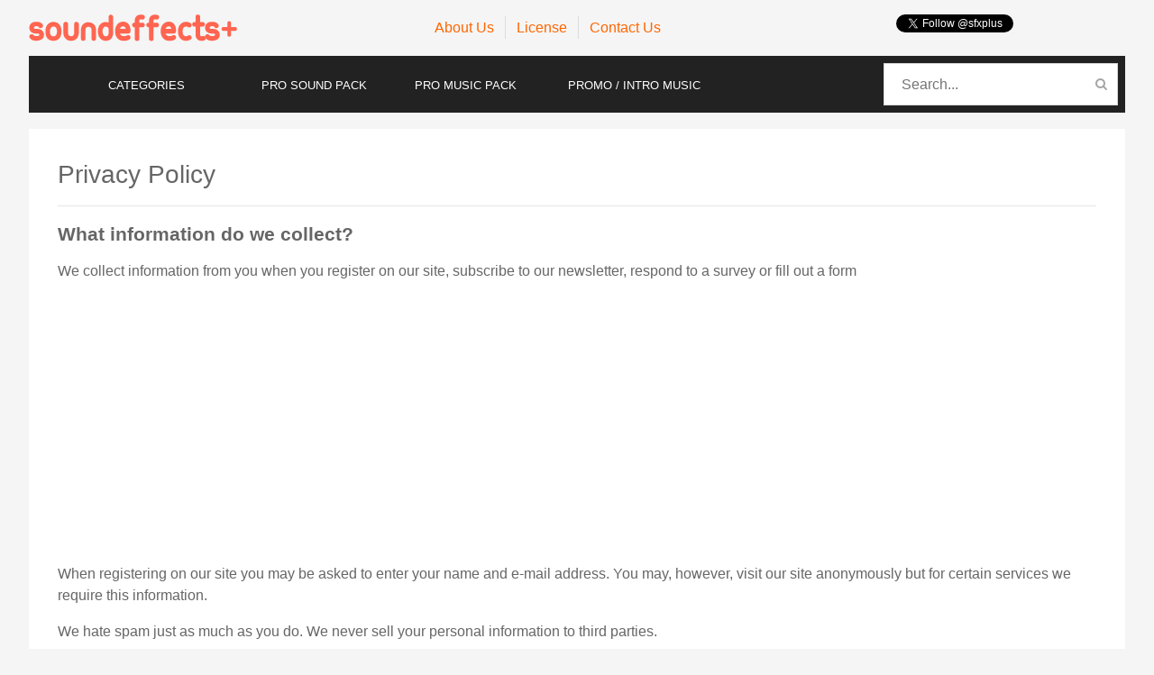

--- FILE ---
content_type: text/html; charset=UTF-8
request_url: https://www.soundeffectsplus.com/content/privacy/
body_size: 3982
content:
<!-- Start Content Page-->
<!doctype html>

<head>
<meta charset="utf-8">
<title>Sound Effects + | Privacy Policy</title>
<meta name="keywords" content="sound effects" />
<meta name="description" content="Free high quality sound effects" />
<link rel="shortcut icon" type="image/x-icon" href="https://www.soundeffectsplus.com/assets/favicon.png" />
<meta name="robots" content="index, follow" />
<meta name="revisit-after" content="1 day" />
<meta name="viewport" content="width=device-width, initial-scale=1, maximum-scale=1" />
<script type="text/javascript">
var SITEURL = "https://www.soundeffectsplus.com";
</script>
<link href="https://www.soundeffectsplus.com/themes/moderna/cache/master_main.css" rel="stylesheet" type="text/css" />
<script src="https://www.soundeffectsplus.com/assets/jquery.js"></script>
<script src="https://www.soundeffectsplus.com/assets/jquery-ui.js"></script>
<script src="https://www.soundeffectsplus.com/assets/modernizr.mq.js"></script>
<script src="https://www.soundeffectsplus.com/assets/global.js"></script>
<script src="https://www.soundeffectsplus.com/assets/jquery.ui.touch-punch.js"></script>
<script src="https://www.soundeffectsplus.com/themes/moderna/master.js"></script>
<link rel="image_src" href="https://www.soundeffectsplus.com/uploads/prod_covers/audio_icon.png" / >
</head>
<body>
<header>
  
  <div class="wojo-grid">
    <div id="middlemenu">
      <div class="wojo tabular segment">
        <div class="wojo cell">
          <div class="logo"><a href="https://www.soundeffectsplus.com/"><img src="https://www.soundeffectsplus.com/uploads/sfxplus-logo.png" alt="sound effects plus" /></a></div>
        </div>
        <div class="wojo cell"> 
          <!-- Menu Start -->
                    <div class="wojo horizontal divided list">
                                                                        <a href="https://www.soundeffectsplus.com/content/about-us/" class="item">About Us</a>
                                                                        <a href="https://www.soundeffectsplus.com/content/license/" class="item">License</a>
                                                                        <a href="https://www.soundeffectsplus.com/content/contact-us/" class="item">Contact Us</a>
                      </div>
                    <!--/ Menu End --> 
        </div>
 
<!-- Like Buttons Start -->       
<div class="like_buttons_top">
    <!-- Twitter -->
    <a href="https://twitter.com/sfxplus" class="twitter-follow-button" data-show-count="false">Follow @sfxplus</a>
<script>!function(d,s,id){var js,fjs=d.getElementsByTagName(s)[0],p=/^http:/.test(d.location)?'http':'https';if(!d.getElementById(id)){js=d.createElement(s);js.id=id;js.src=p+'://platform.twitter.com/widgets.js';fjs.parentNode.insertBefore(js,fjs);}}(document, 'script', 'twitter-wjs');</script>
</div>
<!-- Like Buttons End --> 
    
        <div class="wojo cell right">
            <div class="wojo horizontal divided list">
        	
        	        	        	
        	      		</div>
          	
        </div>
      </div>
    </div>
  </div>
  
</header>
<div class="wojo-grid">


  <div id="searchbar" class="clearfix">
    <!-- bring front category and search -->
    <div class="bring_front">
    <div id="livesearch" class="wojo icon input">
      <input id="searchfield" placeholder="Search..." type="text">
      <i class="search link icon"></i>
      <div id="suggestions"> </div>
    </div>    
    <div class="menubarlink0"><a href="https://www.soundeffectsplus.com/category/browse-by-category/">CATEGORIES</a></div>
    <div class="menubarlink1"><a href="https://www.prosoundpack.com/" target="_blank" rel="nofollow">PRO SOUND PACK</a></div>
    <div class="menubarlink2"><a href="https://www.promusicpack.com/" target="_blank" rel="nofollow">PRO MUSIC PACK</a></div>
    <div class="menubarlink3"><a href="https://www.shortmusicclips.com/" target="_blank" rel="nofollow">PROMO / INTRO MUSIC</a></div>
    </div>
  </div>
  
  
  <br>
</div><div class="wojo-grid">
    <div id="bgwrap">
    <h1 class="wojo header">Privacy Policy</h1>
    <div class="wojo divider">
</div>
<h3 class="wojo header">What information do we collect?</h3>
<p>
	We collect information from you when you register on our site, subscribe to our newsletter, respond to a survey or fill out a form
</p>
<p>
	When registering on our site you may be asked to enter your name and e-mail address. You may, however, visit our site anonymously but for certain services we require this information.
</p>
<p>
	We hate spam just as much as you do. We never sell your personal information to third parties.
</p>
<p>
	Like most websites, we use cookies to enhance your experience, gather general visitor information, and track visits to our website. Please refer to the "Do we use cookies?" section below for information about cookies and how we use them.
</p>
<h3 class="wojo header">What do we use your information for?</h3>
<p>
	Any of the information we collect from you may be used in one of the following ways:
</p>
<p>
	• To personalize your experience
	<br>
Your information helps us to better respond to your individual needs.
</p>
<p>
	• To improve our website
	<br>
We continually strive to improve our website offerings based on the information and feedback we receive from you.
</p>
<p>
	• To improve customer service
	<br>
Your information helps us to more effectively respond to your customer service requests and support needs.
</p>
<p>
	• To send periodic emails
	<br>
The email address you provide may be used to send you information and updates pertaining to your request, in addition to receiving occasional company news, updates, promotions, related product or service information, etc. Note: If at any time you would like to unsubscribe from receiving future emails, we include detailed unsubscribe instructions at the bottom of each email.
</p>
<p>
	• To administer a contest, promotion, survey or other site feature
</p>
<h3 class="wojo header">How do we protect your information?</h3>
<p>
	We implement a variety of security measures to maintain the safety of your personal information when you enter, submit, or access your personal information. These security measures include password protected directories and databases to safeguard your information.
</p>
<h3 class="wojo header">Do we use cookies?</h3>
<p>
	Yes. Cookies are small files that a site or its service provider transfers to your computers hard drive through your Web browser (if you allow) that enables the sites or service providers systems to recognize your browser and capture and remember certain information. We use cookies to save your preferences for future visits, keep track of advertisements and compile aggregate data about site traffic and site interaction so that we can offer better site experiences and tools in the future.
</p>
<h3 class="wojo header">Do we disclose any information to outside parties?</h3>
<p>
	We do not sell, trade, or otherwise transfer to outside parties your personally identifiable information. This does not include trusted third parties who assist us in operating our website, conducting our business, or servicing you, so long as those parties agree to keep this information confidential. We may also release your information when we believe release is appropriate to comply with the law, enforce our site policies, or protect ours or others' rights, property, or safety.
</p>
<h3 class="wojo header">Third Party Links</h3>
<p>
	Occasionally, at our discretion, we may include or offer third party products or services on our website. These third party sites have separate and independent privacy policies. We therefore have no responsibility or liability for the content and activities of these linked sites. Nonetheless, we seek to protect the integrity of our site and welcome any feedback about these sites.
</p>
<h3 class="wojo header">California Online Privacy Protection Act Compliance</h3>
<p>
	Because we value your privacy we have taken the necessary precautions to be in compliance with the California Online Privacy Protection Act. We therefore will not distribute your personal information to outside parties without your consent. As part of the California Online Privacy Protection Act, all users of our site may make any changes to their information at anytime by logging into their control panel and going to the "My Account" page.
</p>
<h3 class="wojo header">Childrens Online Privacy Protection Act Compliance</h3>
<p>
	We are in compliance with the requirements of COPPA (Childrens Online Privacy Protection Act), we do not knowingly collect any information from anyone under 13 years of age. Our website, products and services are all directed to people who are at least 13 years old or older.
</p>
<h3 class="wojo header">Online Privacy Policy Only</h3>
<p>
	This online privacy policy applies only to information collected through our website and not to information collected offline.
</p>
<h3 class="wojo header">Terms of Use</h3>
<p>
	Please also visit our 
	<a href="/content/terms/">Terms of Use</a> section establishing the use, disclaimers, and limitations of liability governing the use of our website.
</p>
<h3 class="wojo header">Your Consent</h3>
<p>
	By using our site, you consent to our privacy policy.
</p>
<h3 class="wojo header">Changes to Our Privacy Policy</h3>
<p>
	If we decide to change our privacy policy, we will update the Privacy Policy modification date below. Policy changes will apply only to information collected after the date of the change. This policy was last modified on 07/07/2015.
</p>
<h3 class="wojo header">Contacting Us</h3>
<p>
	If there are any questions regarding this privacy policy, feel free to 
	<a href="/content/contact-us/">contact us</a>.
</p>              </div>
</div>
<footer>
<div class="wojo-grid">

<!-- Start Advert-->
<script async src="//pagead2.googlesyndication.com/pagead/js/adsbygoogle.js"></script>
<!-- soundeffectsplus bottom -->
<ins class="adsbygoogle"
     style="display:inline-block;width:728px;height:90px"
     data-ad-client="ca-pub-9170768489391221"
     data-ad-slot="8663711900"></ins>
<script>
(adsbygoogle = window.adsbygoogle || []).push({});
</script>
<br>
<br>
<!-- End Advert/-->

	<div class="wojo horizontal divided list">
		<div class="item"><a href="https://www.soundeffectsplus.com/content/privacy/">Privacy Policy</a></div>
        <div class="item"><a href="https://www.soundeffectsplus.com/content/terms/">Terms of Use</a></div>
		<div class="item">Copyright &copy; 2025 Sound Effects +</div>
	</div>
</div>
</footer>



<!-- Start of StatCounter -->
<script type="text/javascript">
var sc_project=10674995; 
var sc_invisible=1; 
var sc_security="1d8c7d28"; 
var scJsHost = (("https:" == document.location.protocol) ?
"https://secure." : "http://www.");
document.write("<sc"+"ript type='text/javascript' src='" +
scJsHost+
"statcounter.com/counter/counter.js'></"+"script>");
</script>
<noscript><div class="statcounter"><a title="site stats"
href="http://statcounter.com/free-web-stats/"
target="_blank"><img class="statcounter"
src="http://c.statcounter.com/10674995/0/1d8c7d28/1/"
alt="site stats"></a></div></noscript>
<!-- End of StatCounter Code  -->



</body>
</html><!-- End Content Page/-->


--- FILE ---
content_type: text/html; charset=utf-8
request_url: https://www.google.com/recaptcha/api2/aframe
body_size: 268
content:
<!DOCTYPE HTML><html><head><meta http-equiv="content-type" content="text/html; charset=UTF-8"></head><body><script nonce="yjzjl2eJ0LFz2maaWjV9_Q">/** Anti-fraud and anti-abuse applications only. See google.com/recaptcha */ try{var clients={'sodar':'https://pagead2.googlesyndication.com/pagead/sodar?'};window.addEventListener("message",function(a){try{if(a.source===window.parent){var b=JSON.parse(a.data);var c=clients[b['id']];if(c){var d=document.createElement('img');d.src=c+b['params']+'&rc='+(localStorage.getItem("rc::a")?sessionStorage.getItem("rc::b"):"");window.document.body.appendChild(d);sessionStorage.setItem("rc::e",parseInt(sessionStorage.getItem("rc::e")||0)+1);localStorage.setItem("rc::h",'1763689185188');}}}catch(b){}});window.parent.postMessage("_grecaptcha_ready", "*");}catch(b){}</script></body></html>

--- FILE ---
content_type: text/css
request_url: https://www.soundeffectsplus.com/themes/moderna/cache/master_main.css
body_size: 46269
content:
*{-webkit-box-sizing:border-box;-moz-box-sizing:border-box;box-sizing:border-box;-webkit-tap-highlight-color:rgba(0,0,0,0)}article,aside,details,figcaption,figure,footer,header,hgroup,nav,section,summary{display:block}audio,canvas,video{display:inline-block}video{width:100%;height:auto}audio:not([controls]){display:none !important;height:0}[hidden]{display:none}html{font-family:sans-serif;-webkit-text-size-adjust:100%;-ms-text-size-adjust:100%}body{margin:0;-webkit-text-size-adjust:100%;-ms-text-size-adjust:none;height:100%}a:focus{outline:thin dotted}a:active,a:hover{outline:0}h1,h2,h3,h4,h5,h6,p{margin:0}abbr[title]{border-bottom:1px dotted}b,strong{font-weight:bold}dfn{font-style:italic}mark{background:#ff0;color:#000}code,kbd,pre,samp{font-family:Monaco, Menlo, Consolas, "Courier New", monospace}pre{white-space:pre;white-space:pre-wrap;word-wrap:break-word}code{display:block;padding:9.5px;font-size:13px;line-height:1.428571429;word-break:break-all;word-wrap:break-word;color:#333;background-color:#f5f5f5;border-left:5px solid #ccc;border-radius:4px;margin-top:10px;margin-right:0;margin-bottom:10px;margin-left:0}pre{display:block;padding:9.5px;margin:0 0 10px;font-size:13px;line-height:1.428571429;word-break:break-all;word-wrap:break-word;color:#333;background-color:#f5f5f5;border-left:5px solid #ccc;border-radius:4px}blockquote{background:#F9F9F9;border-radius:4px;padding:20px 40px;position:relative}blockquote p{font-family:"georgia", "times new roman", "times", serif;font-size:16px;font-style:italic;line-height:170%}blockquote p:first-child:before{color:#CCCCCC;content:"?";font-family:Icons;font-size:22px;left:8px;position:absolute;top:6px}blockquote p:last-child:after{bottom:2px;color:#CCCCCC;content:"?";font-family:Icons;font-size:22px;position:absolute;right:10px}blockquote p:last-child{padding:0}blockquote.pullquote.alignright{margin-left:20px;display:inline;float:right}blockquote.pullquote{width:40%}small{font-size:80%}sub,sup{font-size:75%;line-height:0;position:relative;vertical-align:baseline}sup{top:-0.5em}sub{bottom:-0.25em}cite{font-style:normal}img{border:0 none;vertical-align:top;width:auto;max-width:100%;max-height:auto}svg:not(:root){overflow:hidden}figure{margin:0;line-height:0;position:relative}fieldset{border:1px solid silver;margin:0;padding:.35em .625em .75em}legend{border:0;padding:0}.not-allowed{cursor:not-allowed}table{border-collapse:collapse;border-spacing:0}.font-normal{text-transform:none}.content-left{text-align:left}.content-center{text-align:center}.content-right{text-align:right}.show-all{display:inherit}.hide-all{display:none}.relative{position:relative}.absolute{position:absolute}.wojo-grid{width:auto;max-width:1440px;margin:0 auto}.all-5{width:5%;float:left;clear:none}.all-10{width:10%;float:left;clear:none}.all-15{width:15%;float:left;clear:none}.all-16{width:16.66%;float:left;clear:none}.all-20{width:20%;float:left;clear:none}.all-25{width:25%;float:left;clear:none}.all-30{width:30%;float:left;clear:none}.all-33{width:33.33%;float:left;clear:none}.all-35{width:35%;float:left;clear:none}.all-40{width:40%;float:left;clear:none}.all-45{width:45%;float:left;clear:none}.all-50{width:50%;float:left;clear:none}.all-55{width:55%;float:left;clear:none}.all-60{width:60%;float:left;clear:none}.all-65{width:65%;float:left;clear:none}.all-66{width:66.66%;float:left;clear:none}.all-70{width:70%;float:left;clear:none}.all-75{width:75%;float:left;clear:none}.all-80{width:80%;float:left;clear:none}.all-85{width:85%;float:left;clear:none}.all-90{width:90%;float:left;clear:none}.all-95{width:95%;float:left;clear:none}.all-100{width:100%;float:left;clear:none}[class~=all-100]{float:none;clear:both}@media screen and (min-width:1025px){.wojo-grid{padding:0 2em}.columns > [class*=screen-]{float:left;clear:none}.screen-5{width:5%}.screen-10{width:10%}.screen-15{width:15%}.screen-16{width:16.66%}.screen-20{width:20%}.screen-25{width:25%}.screen-30{width:30%}.screen-33{width:33.33%}.screen-35{width:35%}.screen-40{width:40%}.screen-45{width:45%}.screen-50{width:50%}.screen-55{width:55%}.screen-60{width:60%}.screen-65{width:65%}.screen-66{width:66.66%}.screen-70{width:70%}.screen-75{width:75%}.screen-80{width:80%}.screen-85{width:85%}.screen-90{width:90%}.screen-95{width:95%}.screen-100{width:100%}[class*=screen-100]{float:none;clear:both}.columns{ *zoom:1}.columns:after{content:"";display:table;clear:both}.columns.gutters{margin-left:-2em}.columns.gutters > [class*=screen-],.columns.gutters > [class*=all-]{padding-left:2em;margin-bottom:2em}.columns.horizontal-gutters{margin-left:-2em}.columns.horizontal-gutters > [class*=screen-],.columns.horizontal-gutters > [class*=all-]{padding-left:2em}.columns.vertical-gutters > [class*=screen-],.columns.vertical-gutters > [class*=all-]{margin-bottom:2em}.columns.double-gutters{margin-left:-4em}.columns.double-gutters > [class*=screen-],.columns.double-gutters > [class*=all-]{padding-left:4em;margin-bottom:4em}.columns.double-horizontal-gutters{margin-left:-4em}.columns.double-horizontal-gutters > [class*=screen-],.columns.double-horizontal-gutters > [class*=all-]{padding-left:4em}.columns.double-vertical-gutters > [class*=screen-],.columns.double-vertical-gutters > [class*=all-]{margin-bottom:4em}.columns.half-gutters{margin-left:-1em}.columns.half-gutters > [class*=screen-],.columns.half-gutters > [class*=all-]{padding-left:1em;margin-bottom:1em}.columns.half-horizontal-gutters{margin-left:-1em}.columns.half-horizontal-gutters > [class*=screen-],.columns.half-horizontal-gutters > [class*=all-]{padding-left:1em}.columns.half-vertical-gutters > [class*=screen-],.columns.half-vertical-gutters > [class*=all-]{margin-bottom:1em}.columns.quarter-gutters{margin-left:-0.5em}.columns.quarter-gutters > [class*=screen-],.columns.quarter-gutters > [class*=all-]{padding-left:0.5em;margin-bottom:0.5em}.columns.quarter-horizontal-gutters{margin-left:-0.5em}.columns.quarter-horizontal-gutters > [class*=screen-],.columns.quarter-horizontal-gutters > [class*=all-]{padding-left:0.5em}.columns.quarter-vertical-gutters > [class*=screen-],.columns.quarter-vertical-gutters > [class*=all-]{margin-bottom:0.5em}.columns.screen-gutters{margin-left:-2em}.columns.screen-gutters > [class*=screen-],.columns.screen-gutters > [class*=all-]{padding-left:2em;margin-bottom:2em}.columns.screen-horizontal-gutters{margin-left:-2em}.columns.screen-horizontal-gutters > [class*=screen-],.columns.screen-horizontal-gutters > [class*=all-]{padding-left:2em}.columns.screen-vertical-gutters > [class*=screen-],.columns.screen-vertical-gutters > [class*=all-]{margin-bottom:2em}.columns.screen-double-gutters{margin-left:-4em}.columns.screen-double-gutters > [class*=screen-],.columns.screen-double-gutters > [class*=all-]{padding-left:4em;margin-bottom:4em}.columns.screen-double-horizontal-gutters{margin-left:-4em}.columns.screen-double-horizontal-gutters > [class*=screen-],.columns.screen-double-horizontal-gutters > [class*=all-]{padding-left:4em}.columns.screen-double-vertical-gutters > [class*=screen-],.columns.screen-double-vertical-gutters > [class*=all-]{margin-bottom:4em}.columns.screen-half-gutters{margin-left:-1em}.columns.screen-half-gutters > [class*=screen-],.columns.screen-half-gutters > [class*=all-]{padding-left:1em;margin-bottom:1em}.columns.screen-half-horizontal-gutters{margin-left:-1em}.columns.screen-half-horizontal-gutters > [class*=screen-],.columns.screen-half-horizontal-gutters > [class*=all-]{padding-left:1em}.columns.screen-half-vertical-gutters > [class*=screen-],.columns.screen-half-vertical-gutters > [class*=all-]{margin-bottom:1em}.columns.screen-quarter-gutters{margin-left:-0.5em}.columns.screen-quarter-gutters > [class*=screen-],.columns.screen-quarter-gutters > [class*=all-]{padding-left:0.5em;margin-bottom:0.5em}.columns.screen-quarter-horizontal-gutters{margin-left:-0.5em}.columns.screen-quarter-horizontal-gutters > [class*=screen-],.columns.screen-quarter-horizontal-gutters > [class*=all-]{padding-left:0.5em}.columns.screen-quarter-vertical-gutters > [class*=screen-],.columns.screen-quarter-vertical-gutters > [class*=all-]{margin-bottom:0.5em}.columns.screen-no-gutters{margin-left:0}.columns.screen-no-gutters > [class*=screen-],.columns.screen-no-gutters > [class*=all-]{padding-left:0;margin-bottom:0}.screen-push-left{float:left}.screen-push-center{float:none;margin-left:auto;margin-right:auto}.screen-push-right{float:right}.screen-align-left{text-align:left}.screen-align-center{text-align:center}.screen-align-right{text-align:right}.screen-no-margin{margin:0}.space{margin:2em}.screen-space{margin:2em}.padding{padding:2em}.screen-padding{padding:2em}.double-space{margin:4em}.screen-double-space{margin:4em}.double-padding{padding:4em}.screen-double-padding{padding:4em}.half-space{margin:1em}.screen-half-space{margin:1em}.half-padding{padding:1em}.screen-half-padding{padding:1em}.quarter-space{margin:0.5em}.screen-quarter-space{margin:0.5em}.quarter-padding{padding:0.5em}.screen-quarter-padding{padding:0.5em}.vertical-space{margin-top:2em;margin-bottom:2em}.screen-vertical-space{margin-top:2em;margin-bottom:2em}.vertical-padding{padding-top:2em;padding-bottom:2em}.screen-vertical-padding{padding-top:2em;padding-bottom:2em}.double-vertical-space{margin-top:4em;margin-bottom:4em}.screen-double-vertical-space{margin-top:4em;margin-bottom:4em}.double-vertical-padding{padding-top:4em;padding-bottom:4em}.screen-double-vertical-padding{padding-top:4em;padding-bottom:4em}.half-vertical-space{margin-top:1em;margin-bottom:1em}.screen-half-vertical-space{margin-top:1em;margin-bottom:1em}.half-vertical-padding{padding-top:1em;padding-bottom:1em}.screen-half-vertical-padding{padding-top:1em;padding-bottom:1em}.quarter-vertical-space{margin-top:0.5em;margin-bottom:0.5em}.screen-quarter-vertical-space{margin-top:0.5em;margin-bottom:0.5em}.quarter-vertical-padding{padding-top:0.5em;padding-bottom:0.5em}.screen-quarter-vertical-padding{padding-top:0.5em;padding-bottom:0.5em}.horizontal-space{margin-left:2em;margin-right:2em}.screen-horizontal-space{margin-left:2em;margin-right:2em}.horizontal-padding{padding-left:2em;padding-right:2em}.screen-horizontal-padding{padding-left:2em;padding-right:2em}.double-horizontal-space{margin-left:4em;margin-right:4em}.screen-double-horizontal-space{margin-left:4em;margin-right:4em}.double-horizontal-padding{padding-left:4em;padding-right:4em}.screen-double-horizontal-padding{padding-left:4em;padding-right:4em}.half-horizontal-space{margin-left:1em;margin-right:1em}.screen-half-horizontal-space{margin-left:1em;margin-right:1em}.half-horizontal-padding{padding-left:1em;padding-right:1em}.screen-half-horizontal-padding{padding-left:1em;padding-right:1em}.quarter-horizontal-space{margin-left:0.5em;margin-right:0.5em}.screen-quarter-horizontal-space{margin-left:0.5em;margin-right:0.5em}.quarter-horizontal-padding{padding-left:0.5em;padding-right:0.5em}.screen-quarter-horizontal-padding{padding-left:0.5em;padding-right:0.5em}.top-space{margin-top:2em}.screen-top-space{margin-top:2em}.top-padding{padding-top:2em}.screen-top-padding{padding-top:2em}.double-top-space{margin-top:4em}.screen-double-top-space{margin-top:4em}.double-top-padding{padding-top:4em}.screen-double-top-padding{padding-top:4em}.half-top-space{margin-top:1em}.screen-half-top-space{margin-top:1em}.half-top-padding{padding-top:1em}.screen-half-top-padding{padding-top:1em}.quarter-top-space{margin-top:0.5em}.screen-quarter-top-space{margin-top:0.5em}.quarter-top-padding{padding-top:0.5em}.screen-quarter-top-padding{padding-top:0.5em}.right-space{margin-right:2em}.screen-right-space{margin-right:2em}.right-padding{padding-right:2em}.screen-right-padding{padding-right:2em}.double-right-space{margin-right:4em}.screen-double-right-space{margin-right:4em}.double-right-padding{padding-right:4em}.screen-double-right-padding{padding-right:4em}.half-right-space{margin-right:1em}.screen-half-right-space{margin-right:1em}.half-right-padding{padding-right:1em}.screen-half-right-padding{padding-right:1em}.quarter-right-space{margin-right:0.5em}.screen-quarter-right-space{margin-right:0.5em}.quarter-right-padding{padding-right:0.5em}.screen-quarter-right-padding{padding-right:0.5em}.bottom-space{margin-bottom:2em}.screen-bottom-space{margin-bottom:2em}.bottom-padding{padding-bottom:2em}.screen-bottom-padding{padding-bottom:2em}.double-bottom-space{margin-bottom:4em}.screen-double-bottom-space{margin-bottom:4em}.double-bottom-padding{padding-bottom:4em}.screen-double-bottom-padding{padding-bottom:4em}.half-bottom-space{margin-bottom:1em}.screen-half-bottom-space{margin-bottom:1em}.half-bottom-padding{padding-bottom:1em}.screen-half-bottom-padding{padding-bottom:1em}.quarter-bottom-space{margin-bottom:0.5em}.screen-quarter-bottom-space{margin-bottom:0.5em}.quarter-bottom-padding{padding-bottom:0.5em}.screen-quarter-bottom-padding{padding-bottom:0.5em}.left-space{margin-left:2em}.screen-left-space{margin-left:2em}.left-padding{padding-left:2em}.screen-left-padding{padding-left:2em}.double-left-space{margin-left:4em}.screen-double-left-space{margin-left:4em}.double-left-padding{padding-left:4em}.screen-double-left-padding{padding-left:4em}.half-left-space{margin-left:1em}.screen-half-left-space{margin-left:1em}.half-left-padding{padding-left:1em}.screen-half-left-padding{padding-left:1em}.quarter-left-space{margin-left:0.5em}.screen-quarter-left-space{margin-left:0.5em}.quarter-left-padding{padding-left:0.5em}.screen-quarter-left-padding{padding-left:0.5em}.hide-screen{display:none}.show-screen{display:inherit}}@media screen and (min-width:650px) and (max-width:1024px){.wojo-grid{padding:0 1.5em}.columns > [class*=tablet-]{float:left;clear:none}.tablet-5{width:5%}.tablet-10{width:10%}.tablet-15{width:15%}.tablet-16{width:16.66%}.tablet-20{width:20%}.tablet-25{width:25%}.tablet-30{width:30%}.tablet-33{width:33.33%}.tablet-35{width:35%}.tablet-40{width:40%}.tablet-45{width:45%}.tablet-50{width:50%}.tablet-55{width:55%}.tablet-60{width:60%}.tablet-65{width:65%}.tablet-66{width:66.66%}.tablet-70{width:70%}.tablet-75{width:75%}.tablet-80{width:80%}.tablet-85{width:85%}.tablet-90{width:90%}.tablet-95{width:95%}.tablet-100{width:100%}[class*=tablet-100]{float:none;clear:both}.columns{ *zoom:1}.columns:after{content:"";display:table;clear:both}.columns.gutters{margin-left:-1.5em}.columns.gutters > [class*=tablet-],.columns.gutters > [class*=all-]{padding-left:1.5em;margin-bottom:1.5em}.columns.horizontal-gutters{margin-left:-1.5em}.columns.horizontal-gutters > [class*=tablet-],.columns.horizontal-gutters > [class*=all-]{padding-left:1.5em}.columns.vertical-gutters > [class*=tablet-],.columns.vertical-gutters > [class*=all-]{margin-bottom:1.5em}.columns.double-gutters{margin-left:-3em}.columns.double-gutters > [class*=tablet-],.columns.double-gutters > [class*=all-]{padding-left:3em;margin-bottom:3em}.columns.double-horizontal-gutters{margin-left:-3em}.columns.double-horizontal-gutters > [class*=tablet-],.columns.double-horizontal-gutters > [class*=all-]{padding-left:3em}.columns.double-vertical-gutters > [class*=tablet-],.columns.double-vertical-gutters > [class*=all-]{margin-bottom:3em}.columns.half-gutters{margin-left:-0.75em}.columns.half-gutters > [class*=tablet-],.columns.half-gutters > [class*=all-]{padding-left:0.75em;margin-bottom:0.75em}.columns.half-horizontal-gutters{margin-left:-0.75em}.columns.half-horizontal-gutters > [class*=tablet-],.columns.half-horizontal-gutters > [class*=all-]{padding-left:0.75em}.columns.half-vertical-gutters > [class*=tablet-],.columns.half-vertical-gutters > [class*=all-]{margin-bottom:0.75em}.columns.quarter-gutters{margin-left:-0.375em}.columns.quarter-gutters > [class*=tablet-],.columns.quarter-gutters > [class*=all-]{padding-left:0.375em;margin-bottom:0.375em}.columns.quarter-horizontal-gutters{margin-left:-0.375em}.columns.quarter-horizontal-gutters > [class*=tablet-],.columns.quarter-horizontal-gutters > [class*=all-]{padding-left:0.375em}.columns.quarter-vertical-gutters > [class*=tablet-],.columns.quarter-vertical-gutters > [class*=all-]{margin-bottom:0.375em}.columns.tablet-gutters{margin-left:-1.5em}.columns.tablet-gutters > [class*=tablet-],.columns.tablet-gutters > [class*=all-]{padding-left:1.5em;margin-bottom:1.5em}.columns.tablet-horizontal-gutters{margin-left:-1.5em}.columns.tablet-horizontal-gutters > [class*=tablet-],.columns.tablet-horizontal-gutters > [class*=all-]{padding-left:1.5em}.columns.tablet-vertical-gutters > [class*=tablet-],.columns.tablet-vertical-gutters > [class*=all-]{margin-bottom:1.5em}.columns.tablet-double-gutters{margin-left:-3em}.columns.tablet-double-gutters > [class*=tablet-],.columns.tablet-double-gutters > [class*=all-]{padding-left:3em;margin-bottom:3em}.columns.tablet-double-horizontal-gutters{margin-left:-3em}.columns.tablet-double-horizontal-gutters > [class*=tablet-],.columns.tablet-double-horizontal-gutters > [class*=all-]{padding-left:3em}.columns.tablet-double-vertical-gutters > [class*=tablet-],.columns.tablet-double-vertical-gutters > [class*=all-]{margin-bottom:3em}.columns.tablet-half-gutters{margin-left:-0.75em}.columns.tablet-half-gutters > [class*=tablet-],.columns.tablet-half-gutters > [class*=all-]{padding-left:0.75em;margin-bottom:0.75em}.columns.tablet-half-horizontal-gutters{margin-left:-0.75em}.columns.tablet-half-horizontal-gutters > [class*=tablet-],.columns.tablet-half-horizontal-gutters > [class*=all-]{padding-left:0.75em}.columns.tablet-half-vertical-gutters > [class*=tablet-],.columns.tablet-half-vertical-gutters > [class*=all-]{margin-bottom:0.75em}.columns.tablet-quarter-gutters{margin-left:-0.375em}.columns.tablet-quarter-gutters > [class*=tablet-], .columns.tablet-quarter-gutters > [class*=all-]{padding-left:0.375em;margin-bottom:0.375em}.columns.tablet-quarter-horizontal-gutters{margin-left:-0.375em}.columns.tablet-quarter-horizontal-gutters > [class*=tablet-],.columns.tablet-quarter-horizontal-gutters > [class*=all-]{padding-left:0.375em}.columns.tablet-quarter-vertical-gutters > [class*=tablet-],.columns.tablet-quarter-vertical-gutters > [class*=all-]{margin-bottom:0.375em}.columns.tablet-no-gutters{margin-left:0}.columns.tablet-no-gutters > [class*=tablet-],.columns.tablet-no-gutters > [class*=all-]{padding-left:0;margin-bottom:0}.tablet-push-left{float:left}.tablet-push-center{float:none;margin-left:auto;margin-right:auto}.tablet-push-right{float:right}.tablet-align-left{text-align:left}.tablet-align-center{text-align:center}.tablet-align-right{text-align:right}.tablet-no-margin{margin:0}.space{margin:1.5em}.tablet-space{margin:1.5em}.padding{padding:1.5em}.tablet-padding{padding:1.5em}.double-space{margin:3em}.tablet-double-space{margin:3em}.double-padding{padding:3em}.tablet-double-padding{padding:3em}.half-space{margin:0.75em}.tablet-half-space{margin:0.75em}.half-padding{padding:0.75em}.tablet-half-padding{padding:0.75em}.quarter-space{margin:0.375em}.tablet-quarter-space{margin:0.375em}.quarter-padding{padding:0.375em}.tablet-quarter-padding{padding:0.375em}.vertical-space{margin-top:1.5em;margin-bottom:1.5em}.tablet-vertical-space{margin-top:1.5em;margin-bottom:1.5em}.vertical-padding{padding-top:1.5em;padding-bottom:1.5em}.tablet-vertical-padding{padding-top:1.5em;padding-bottom:1.5em}.double-vertical-space{margin-top:3em;margin-bottom:3em}.tablet-double-vertical-space{margin-top:3em;margin-bottom:3em}.double-vertical-padding{padding-top:3em;padding-bottom:3em}.tablet-double-vertical-padding{padding-top:3em;padding-bottom:3em}.half-vertical-space{margin-top:0.75em;margin-bottom:0.75em}.tablet-half-vertical-space{margin-top:0.75em;margin-bottom:0.75em}.half-vertical-padding{padding-top:0.75em;padding-bottom:0.75em}.tablet-half-vertical-padding{padding-top:0.75em;padding-bottom:0.75em}.quarter-vertical-space{margin-top:0.375em;margin-bottom:0.375em}.tablet-quarter-vertical-space{margin-top:0.375em;margin-bottom:0.375em}.quarter-vertical-padding{padding-top:0.375em;padding-bottom:0.375em}.tablet-quarter-vertical-padding{padding-top:0.375em;padding-bottom:0.375em}.horizontal-space{margin-left:1.5em;margin-right:1.5em}.tablet-horizontal-space{margin-left:1.5em;margin-right:1.5em}.horizontal-padding{padding-left:1.5em;padding-right:1.5em}.tablet-horizontal-padding{padding-left:1.5em;padding-right:1.5em}.double-horizontal-space{margin-left:3em;margin-right:3em}.tablet-double-horizontal-space{margin-left:3em;margin-right:3em}.double-horizontal-padding{padding-left:3em;padding-right:3em}.tablet-double-horizontal-padding{padding-left:3em;padding-right:3em}.half-horizontal-space{margin-left:0.75em;margin-right:0.75em}.tablet-half-horizontal-space{margin-left:0.75em;margin-right:0.75em}.half-horizontal-padding{padding-left:0.75em;padding-right:0.75em}.tablet-half-horizontal-padding{padding-left:0.75em;padding-right:0.75em}.quarter-horizontal-space{margin-left:0.375em;margin-right:0.375em}.tablet-quarter-horizontal-space{margin-left:0.375em;margin-right:0.375em}.quarter-horizontal-padding{padding-left:0.375em;padding-right:0.375em}.tablet-quarter-horizontal-padding{padding-left:0.375em;padding-right:0.375em}.top-space{margin-top:1.5em}.tablet-top-space{margin-top:1.5em}.top-padding{padding-top:1.5em}.tablet-top-padding{padding-top:1.5em}.double-top-space{margin-top:3em}.tablet-double-top-space{margin-top:3em}.double-top-padding{padding-top:3em}.tablet-double-top-padding{padding-top:3em}.half-top-space{margin-top:0.75em}.tablet-half-top-space{margin-top:0.75em}.half-top-padding{padding-top:0.75em}.tablet-half-top-padding{padding-top:0.75em}.quarter-top-space{margin-top:0.375em}.tablet-quarter-top-space{margin-top:0.375em}.quarter-top-padding{padding-top:0.375em}.tablet-quarter-top-padding{padding-top:0.375em}.right-space{margin-right:1.5em}.tablet-right-space{margin-right:1.5em}.right-padding{padding-right:1.5em}.tablet-right-padding{padding-right:1.5em}.double-right-space{margin-right:3em}.tablet-double-right-space{margin-right:3em}.double-right-padding{padding-right:3em}.tablet-double-right-padding{padding-right:3em}.half-right-space{margin-right:0.75em}.tablet-half-right-space{margin-right:0.75em}.half-right-padding{padding-right:0.75em}.tablet-half-right-padding{padding-right:0.75em}.quarter-right-space{margin-right:0.375em}.tablet-quarter-right-space{margin-right:0.375em}.quarter-right-padding{padding-right:0.375em}.tablet-quarter-right-padding{padding-right:0.375em}.bottom-space{margin-bottom:1.5em}.tablet-bottom-space{margin-bottom:1.5em}.bottom-padding{padding-bottom:1.5em}.tablet-bottom-padding{padding-bottom:1.5em}.double-bottom-space{margin-bottom:3em}.tablet-double-bottom-space{margin-bottom:3em}.double-bottom-padding{padding-bottom:3em}.tablet-double-bottom-padding{padding-bottom:3em}.half-bottom-space{margin-bottom:0.75em}.tablet-half-bottom-space{margin-bottom:0.75em}.half-bottom-padding{padding-bottom:0.75em}.tablet-half-bottom-padding{padding-bottom:0.75em}.quarter-bottom-space{margin-bottom:0.375em}.tablet-quarter-bottom-space{margin-bottom:0.375em}.quarter-bottom-padding{padding-bottom:0.375em}.tablet-quarter-bottom-padding{padding-bottom:0.375em}.left-space{margin-left:1.5em}.tablet-left-space{margin-left:1.5em}.left-padding{padding-left:1.5em}.tablet-left-padding{padding-left:1.5em}.double-left-space{margin-left:3em}.tablet-double-left-space{margin-left:3em}.double-left-padding{padding-left:3em}.tablet-double-left-padding{padding-left:3em}.half-left-space{margin-left:0.75em}.tablet-half-left-space{margin-left:0.75em}.half-left-padding{padding-left:0.75em}.tablet-half-left-padding{padding-left:0.75em}.quarter-left-space{margin-left:0.375em}.tablet-quarter-left-space{margin-left:0.375em}.quarter-left-padding{padding-left:0.375em}.tablet-quarter-left-padding{padding-left:0.375em}.hide-tablet{display:none}.show-tablet{display:inherit}}@media screen and (max-width:769px){.wojo-grid{padding:0 1.25em}.columns > [class*=phone-]{float:left;clear:none}.phone-5{width:5%}.phone-10{width:10%}.phone-15{width:15%}.phone-16{width:16.66%}.phone-20{width:20%}.phone-25{width:25%}.phone-30{width:30%}.phone-33{width:33.33%}.phone-35{width:35%}.phone-40{width:40%}.phone-45{width:45%}.phone-50{width:50%}.phone-55{width:55%}.phone-60{width:60%}.phone-65{width:65%}.phone-66{width:66.66%}.phone-70{width:70%}.phone-75{width:75%}.phone-80{width:80%}.phone-85{width:85%}.phone-90{width:90%}.phone-95{width:95%}.phone-100{width:100%}[class*=phone-100]{float:none;clear:both}.columns{ *zoom:1}.columns:after{content:"";display:table;clear:both}.columns.gutters{margin-left:-1.25em}.columns.gutters > [class*=phone-],.columns.gutters > [class*=all-]{padding-left:1.25em;margin-bottom:1.25em}.columns.horizontal-gutters{margin-left:-1.25em}.columns.horizontal-gutters > [class*=phone-],.columns.horizontal-gutters > [class*=all-]{padding-left:1.25em}.columns.vertical-gutters > [class*=phone-],.columns.vertical-gutters > [class*=all-]{margin-bottom:1.25em}.columns.double-gutters{margin-left:-2.5em}.columns.double-gutters > [class*=phone-],.columns.double-gutters > [class*=all-]{padding-left:2.5em;margin-bottom:2.5em}.columns.double-horizontal-gutters{margin-left:-2.5em}.columns.double-horizontal-gutters > [class*=phone-],.columns.double-horizontal-gutters > [class*=all-]{padding-left:2.5em}.columns.double-vertical-gutters > [class*=phone-],.columns.double-vertical-gutters > [class*=all-]{margin-bottom:2.5em}.columns.half-gutters{margin-left:-0.625em}.columns.half-gutters > [class*=phone-],.columns.half-gutters > [class*=all-]{padding-left:0.625em;margin-bottom:0.625em}.columns.half-horizontal-gutters{margin-left:-0.625em}.columns.half-horizontal-gutters > [class*=phone-],.columns.half-horizontal-gutters > [class*=all-]{padding-left:0.625em}.columns.half-vertical-gutters > [class*=phone-],.columns.half-vertical-gutters > [class*=all-]{margin-bottom:0.625em}.columns.quarter-gutters{margin-left:-0.3125em}.columns.quarter-gutters > [class*=phone-],.columns.quarter-gutters > [class*=all-]{padding-left:0.3125em;margin-bottom:0.3125em}.columns.quarter-horizontal-gutters{margin-left:-0.3125em}.columns.quarter-horizontal-gutters > [class*=phone-],.columns.quarter-horizontal-gutters > [class*=all-]{padding-left:0.3125em}.columns.quarter-vertical-gutters > [class*=phone-],.columns.quarter-vertical-gutters > [class*=all-]{margin-bottom:0.3125em}.columns.phone-gutters{margin-left:-1.25em}.columns.phone-gutters > [class*=phone-],.columns.phone-gutters > [class*=all-]{padding-left:1.25em;margin-bottom:1.25em}.columns.phone-horizontal-gutters{margin-left:-1.25em}.columns.phone-horizontal-gutters > [class*=phone-],.columns.phone-horizontal-gutters > [class*=all-]{padding-left:1.25em}.columns.phone-vertical-gutters > [class*=phone-],.columns.phone-vertical-gutters > [class*=all-]{margin-bottom:1.25em}.columns.phone-double-gutters{margin-left:-2.5em}.columns.phone-double-gutters > [class*=phone-],.columns.phone-double-gutters > [class*=all-]{padding-left:2.5em;margin-bottom:2.5em}.columns.phone-double-horizontal-gutters{margin-left:-2.5em}.columns.phone-double-horizontal-gutters > [class*=phone-],.columns.phone-double-horizontal-gutters > [class*=all-]{padding-left:2.5em}.columns.phone-double-vertical-gutters > [class*=phone-],.columns.phone-double-vertical-gutters > [class*=all-]{margin-bottom:2.5em}.columns.phone-half-gutters{margin-left:-0.625em}.columns.phone-half-gutters > [class*=phone-],.columns.phone-half-gutters > [class*=all-]{padding-left:0.625em;margin-bottom:0.625em}.columns.phone-half-horizontal-gutters{margin-left:-0.625em}.columns.phone-half-horizontal-gutters > [class*=phone-],.columns.phone-half-horizontal-gutters > [class*=all-]{padding-left:0.625em}.columns.phone-half-vertical-gutters > [class*=phone-],.columns.phone-half-vertical-gutters > [class*=all-]{margin-bottom:0.625em}.columns.phone-quarter-gutters{margin-left:-0.3125em}.columns.phone-quarter-gutters > [class*=phone-],.columns.phone-quarter-gutters > [class*=all-]{padding-left:0.3125em;margin-bottom:0.3125em}.columns.phone-quarter-horizontal-gutters{margin-left:-0.3125em}.columns.phone-quarter-horizontal-gutters > [class*=phone-],.columns.phone-quarter-horizontal-gutters > [class*=all-]{padding-left:0.3125em}.columns.phone-quarter-vertical-gutters > [class*=phone-],.columns.phone-quarter-vertical-gutters > [class*=all-]{margin-bottom:0.3125em}.columns.phone-no-gutters{margin-left:0}.columns.phone-no-gutters > [class*=phone-],.columns.phone-no-gutters > [class*=all-]{padding-left:0;margin-bottom:0}.phone-push-left{float:left}.phone-push-center{float:none;margin-left:auto;margin-right:auto}.phone-push-right{float:right}.phone-align-left{text-align:left}.phone-align-center{text-align:center}.phone-align-right{text-align:right}.phone-no-margin{margin:0}.space{margin:1.25em}.phone-space{margin:1.25em}.padding{padding:1.25em}.phone-padding{padding:1.25em}.double-space{margin:2.5em}.phone-double-space{margin:2.5em}.double-padding{padding:2.5em}.phone-double-padding{padding:2.5em}.half-space{margin:0.625em}.phone-half-space{margin:0.625em}.half-padding{padding:0.625em}.phone-half-padding{padding:0.625em}.quarter-space{margin:0.3125em}.phone-quarter-space{margin:0.3125em}.quarter-padding{padding:0.3125em}.phone-quarter-padding{padding:0.3125em}.vertical-space{margin-top:1.25em;margin-bottom:1.25em}.phone-vertical-space{margin-top:1.25em;margin-bottom:1.25em}.vertical-padding{padding-top:1.25em;padding-bottom:1.25em}.phone-vertical-padding{padding-top:1.25em;padding-bottom:1.25em}.double-vertical-space{margin-top:2.5em;margin-bottom:2.5em}.phone-double-vertical-space{margin-top:2.5em;margin-bottom:2.5em}.double-vertical-padding{padding-top:2.5em;padding-bottom:2.5em}.phone-double-vertical-padding{padding-top:2.5em;padding-bottom:2.5em}.half-vertical-space{margin-top:0.625em;margin-bottom:0.625em}.phone-half-vertical-space{margin-top:0.625em;margin-bottom:0.625em}.half-vertical-padding{padding-top:0.625em;padding-bottom:0.625em}.phone-half-vertical-padding{padding-top:0.625em;padding-bottom:0.625em}.quarter-vertical-space{margin-top:0.3125em;margin-bottom:0.3125em}.phone-quarter-vertical-space{margin-top:0.3125em;margin-bottom:0.3125em}.quarter-vertical-padding{padding-top:0.3125em;padding-bottom:0.3125em}.phone-quarter-vertical-padding{padding-top:0.3125em;padding-bottom:0.3125em}.horizontal-space{margin-left:1.25em;margin-right:1.25em}.phone-horizontal-space{margin-left:1.25em;margin-right:1.25em}.horizontal-padding{padding-left:1.25em;padding-right:1.25em}.phone-horizontal-padding{padding-left:1.25em;padding-right:1.25em}.double-horizontal-space{margin-left:2.5em;margin-right:2.5em}.phone-double-horizontal-space{margin-left:2.5em;margin-right:2.5em}.double-horizontal-padding{padding-left:2.5em;padding-right:2.5em}.phone-double-horizontal-padding{padding-left:2.5em;padding-right:2.5em}.half-horizontal-space{margin-left:0.625em;margin-right:0.625em}.phone-half-horizontal-space{margin-left:0.625em;margin-right:0.625em}.half-horizontal-padding{padding-left:0.625em;padding-right:0.625em}.phone-half-horizontal-padding{padding-left:0.625em;padding-right:0.625em}.quarter-horizontal-space{margin-left:0.3125em;margin-right:0.3125em}.phone-quarter-horizontal-space{margin-left:0.3125em;margin-right:0.3125em}.quarter-horizontal-padding{padding-left:0.3125em;padding-right:0.3125em}.phone-quarter-horizontal-padding{padding-left:0.3125em;padding-right:0.3125em}.top-space{margin-top:1.25em}.phone-top-space{margin-top:1.25em}.top-padding{padding-top:1.25em}.phone-top-padding{padding-top:1.25em}.double-top-space{margin-top:2.5em}.phone-double-top-space{margin-top:2.5em}.double-top-padding{padding-top:2.5em}.phone-double-top-padding{padding-top:2.5em}.half-top-space{margin-top:0.625em}.phone-half-top-space{margin-top:0.625em}.half-top-padding{padding-top:0.625em}.phone-half-top-padding{padding-top:0.625em}.quarter-top-space{margin-top:0.3125em}.phone-quarter-top-space{margin-top:0.3125em}.quarter-top-padding{padding-top:0.3125em}.phone-quarter-top-padding{padding-top:0.3125em}.right-space{margin-right:1.25em}.phone-right-space{margin-right:1.25em}.right-padding{padding-right:1.25em}.phone-right-padding{padding-right:1.25em}.double-right-space{margin-right:2.5em}.phone-double-right-space{margin-right:2.5em}.double-right-padding{padding-right:2.5em}.phone-double-right-padding{padding-right:2.5em}.half-right-space{margin-right:0.625em}.phone-half-right-space{margin-right:0.625em}.half-right-padding{padding-right:0.625em}.phone-half-right-padding{padding-right:0.625em}.quarter-right-space{margin-right:0.3125em}.phone-quarter-right-space{margin-right:0.3125em}.quarter-right-padding{padding-right:0.3125em}.phone-quarter-right-padding{padding-right:0.3125em}.bottom-space{margin-bottom:1.25em}.phone-bottom-space{margin-bottom:1.25em}.bottom-padding{padding-bottom:1.25em}.phone-bottom-padding{padding-bottom:1.25em}.double-bottom-space{margin-bottom:2.5em}.phone-double-bottom-space{margin-bottom:2.5em}.double-bottom-padding{padding-bottom:2.5em}.phone-double-bottom-padding{padding-bottom:2.5em}.half-bottom-space{margin-bottom:0.625em}.phone-half-bottom-space{margin-bottom:0.625em}.half-bottom-padding{padding-bottom:0.625em}.phone-half-bottom-padding{padding-bottom:0.625em}.quarter-bottom-space{margin-bottom:0.3125em}.phone-quarter-bottom-space{margin-bottom:0.3125em}.quarter-bottom-padding{padding-bottom:0.3125em}.phone-quarter-bottom-padding{padding-bottom:0.3125em}.left-space{margin-left:1.25em}.phone-left-space{margin-left:1.25em}.left-padding{padding-left:1.25em}.phone-left-padding{padding-left:1.25em}.double-left-space{margin-left:2.5em}.phone-double-left-space{margin-left:2.5em}.double-left-padding{padding-left:2.5em}.phone-double-left-padding{padding-left:2.5em}.half-left-space{margin-left:0.625em}.phone-half-left-space{margin-left:0.625em}.half-left-padding{padding-left:0.625em}.phone-half-left-padding{padding-left:0.625em}.quarter-left-space{margin-left:0.3125em}.phone-quarter-left-space{margin-left:0.3125em}.quarter-left-padding{padding-left:0.3125em}.phone-quarter-left-padding{padding-left:0.3125em}.hide-phone{display:none}.show-phone{display:inherit}}@media screen and (min-width:1025px){html:after{content:'[{"name":"screen", "size":{"min":"1025px","max":""}}{"name":"tablet", "size":{"min":"650px","max":"1024px"}},{"name":"phone", "size":{"min":"","max":"769px"}}]';display:none}}@media screen and (min-width:650px) and (max-width:1024px){html:after{content:'[{"name":"screen", "size":{"min":"1025px","max":""}},{"name":"tablet", "size":{"min":"650px","max":"1024px"}},{"name":"phone", "size":{"min":"","max":"769px"}}]';display:none}}@media screen and (max-width:769px){html:after{content:'[{"name":"screen", "size":{"min":"1025px","max":""}},{"name":"tablet", "size":{"min":"650px","max":"1024px"}},{"name":"phone", "size":{"min":"","max":"769px"}}]';display:none}}body{color:#555;font-family:Ubuntu, Arial, sans-serif}.sans{font-family:Ubuntu, Arial, sans-serif}.serif{font-family:Times, "Times New Roman", serif}a{color:#0069d6;text-decoration:none}a:hover{color:#007ed5;text-decoration:underline}h1,h2,h3,h4,h5,h6{color:inherit}h1{font-size:2.5em}h2{font-size:2em}h3{font-size:1.715em}h4{font-size:1.438em}h5{font-size:1.250em}h6{font-size:1em}h3,h4,h5,h6{line-height:1.3}h1 small{font-size:.6em;color:#bfbfbf;font-weight:100}small{color:inherit;font-size:.75em}p{line-height:1.5}.push-left{float:left}.push-right{float:right}.push-center{float:none;margin-left:auto;margin-right:auto}.clearfix:after{content:".";display:block;height:0;clear:both;visibility:hidden;zoom:1}.clear{display:block;overflow:hidden}.no-margin{margin:0}.inline{display:inline-block;vertical-align:middle}[class*="wojo block grid"]{display:block;padding:0;margin:0 -0.625rem;text-align:center}[class*="wojo block grid"]:before,[class*="wojo block grid"]:after{content:" ";display:table}[class*="wojo block grid"]:after{clear:both}[class*="wojo block grid"] > li{display:block;height:auto;float:left;padding:0 0.625rem 1.25rem}@media only screen{.wojo.block.grid.small-1 > li{width:100%;list-style:none}.wojo.block.grid.small-1 > li:nth-of-type(1n){clear:none}.wojo.block.grid.small-1 > li:nth-of-type(1n+1){clear:both}.wojo.block.grid.small-2 > li{width:50%;list-style:none}.wojo.block.grid.small-2 > li:nth-of-type(1n){clear:none}.wojo.block.grid.small-2 > li:nth-of-type(2n+1){clear:both}.wojo.block.grid.small-3 > li{width:33.33333%;list-style:none}.wojo.block.grid.small-3 > li:nth-of-type(1n){clear:none}.wojo.block.grid.small-3 > li:nth-of-type(3n+1){clear:both}.wojo.block.grid.small-4 > li{width:25%;list-style:none}.wojo.block.grid.small-4 > li:nth-of-type(1n){clear:none}.wojo.block.grid.small-4 > li:nth-of-type(4n+1){clear:both}.wojo.block.grid.small-5 > li{width:20%;list-style:none}.wojo.block.grid.small-5 > li:nth-of-type(1n){clear:none}.wojo.block.grid.small-5 > li:nth-of-type(5n+1){clear:both}.wojo.block.grid.small-6 > li{width:16.66667%;list-style:none}.wojo.block.grid.small-6 > li:nth-of-type(1n){clear:none}.wojo.block.grid.small-6 > li:nth-of-type(6n+1){clear:both}.wojo.block.grid.small-7 > li{width:14.28571%;list-style:none}.wojo.block.grid.small-7 > li:nth-of-type(1n){clear:none}.wojo.block.grid.small-7 > li:nth-of-type(7n+1){clear:both}.wojo.block.grid.small-8 > li{width:12.5%;list-style:none}.wojo.block.grid.small-8 > li:nth-of-type(1n){clear:none}.wojo.block.grid.small-8 > li:nth-of-type(8n+1){clear:both}.wojo.block.grid.small-9 > li{width:11.11111%;list-style:none}.wojo.block.grid.small-9 > li:nth-of-type(1n){clear:none}.wojo.block.grid.small-9 > li:nth-of-type(9n+1){clear:both}.wojo.block.grid.small-10 > li{width:10%;list-style:none}.wojo.block.grid.small-10 > li:nth-of-type(1n){clear:none}.wojo.block.grid.small-10 > li:nth-of-type(10n+1){clear:both}.wojo.block.grid.small-11 > li{width:9.09091%;list-style:none}.wojo.block.grid.small-11 > li:nth-of-type(1n){clear:none}.wojo.block.grid.small-11 > li:nth-of-type(11n+1){clear:both}.wojo.block.grid.small-12 > li{width:8.33333%;list-style:none}.wojo.block.grid.small-12 > li:nth-of-type(1n){clear:none}.wojo.block.grid.small-12 > li:nth-of-type(12n+1){clear:both}}@media only screen and (min-width:769px){.wojo.block.grid.medium-1 > li{width:100%;list-style:none}.wojo.block.grid.medium-1 > li:nth-of-type(1n){clear:none}.wojo.block.grid.medium-1 > li:nth-of-type(1n+1){clear:both}.wojo.block.grid.medium-2 > li{width:50%;list-style:none}.wojo.block.grid.medium-2 > li:nth-of-type(1n){clear:none}.wojo.block.grid.medium-2 > li:nth-of-type(2n+1){clear:both}.wojo.block.grid.medium-3 > li{width:33.33333%;list-style:none}.wojo.block.grid.medium-3 > li:nth-of-type(1n){clear:none}.wojo.block.grid.medium-3 > li:nth-of-type(3n+1){clear:both}.wojo.block.grid.medium-4 > li{width:25%;list-style:none}.wojo.block.grid.medium-4 > li:nth-of-type(1n){clear:none}.wojo.block.grid.medium-4 > li:nth-of-type(4n+1){clear:both}.wojo.block.grid.medium-5 > li{width:20%;list-style:none}.wojo.block.grid.medium-5 > li:nth-of-type(1n){clear:none}.wojo.block.grid.medium-5 > li:nth-of-type(5n+1){clear:both}.wojo.block.grid.medium-6 > li{width:16.66667%;list-style:none}.wojo.block.grid.medium-6 > li:nth-of-type(1n){clear:none}.wojo.block.grid.medium-6 > li:nth-of-type(6n+1){clear:both}.wojo.block.grid.medium-7 > li{width:14.28571%;list-style:none}.wojo.block.grid.medium-7 > li:nth-of-type(1n){clear:none}.wojo.block.grid.medium-7 > li:nth-of-type(7n+1){clear:both}.wojo.block.grid.medium-8 > li{width:12.5%;list-style:none}.wojo.block.grid.medium-8 > li:nth-of-type(1n){clear:none}.wojo.block.grid.medium-8 > li:nth-of-type(8n+1){clear:both}.wojo.block.grid.medium-9 > li{width:11.11111%;list-style:none}.wojo.block.grid.medium-9 > li:nth-of-type(1n){clear:none}.wojo.block.grid.medium-9 > li:nth-of-type(9n+1){clear:both}.wojo.block.grid.medium-10 > li{width:10%;list-style:none}.wojo.block.grid.medium-10 > li:nth-of-type(1n){clear:none}.wojo.block.grid.medium-10 > li:nth-of-type(10n+1){clear:both}.wojo.block.grid.medium-11 > li{width:9.09091%;list-style:none}.wojo.block.grid.medium-11 > li:nth-of-type(1n){clear:none}.wojo.block.grid.medium-11 > li:nth-of-type(11n+1){clear:both}.wojo.block.grid.medium-12 > li{width:8.33333%;list-style:none}.wojo.block.grid.medium-12 > li:nth-of-type(1n){clear:none}.wojo.block.grid.medium-12 > li:nth-of-type(12n+1){clear:both}}@media only screen and (min-width:1025px){.wojo.block.grid.large-1 > li{width:100%;list-style:none}.wojo.block.grid.large-1 > li:nth-of-type(1n){clear:none}.wojo.block.grid.large-1 > li:nth-of-type(1n+1){clear:both}.wojo.block.grid.large-2 > li{width:50%;list-style:none}.wojo.block.grid.large-2 > li:nth-of-type(1n){clear:none}.wojo.block.grid.large-2 > li:nth-of-type(2n+1){clear:both}.wojo.block.grid.large-3 > li{width:33.33333%;list-style:none}.wojo.block.grid.large-3 > li:nth-of-type(1n){clear:none}.wojo.block.grid.large-3 > li:nth-of-type(3n+1){clear:both}.wojo.block.grid.large-4 > li{width:25%;list-style:none}.wojo.block.grid.large-4 > li:nth-of-type(1n){clear:none}.wojo.block.grid.large-4 > li:nth-of-type(4n+1){clear:both}.wojo.block.grid.large-5 > li{width:20%;list-style:none}.wojo.block.grid.large-5 > li:nth-of-type(1n){clear:none}.wojo.block.grid.large-5 > li:nth-of-type(5n+1){clear:both}.wojo.block.grid.large-6 > li{width:16.66667%;list-style:none}.wojo.block.grid.large-6 > li:nth-of-type(1n){clear:none}.wojo.block.grid.large-6 > li:nth-of-type(6n+1){clear:both}.wojo.block.grid.large-7 > li{width:14.28571%;list-style:none}.wojo.block.grid.large-7 > li:nth-of-type(1n){clear:none}.wojo.block.grid.large-7 > li:nth-of-type(7n+1){clear:both}.wojo.block.grid.large-8 > li{width:12.5%;list-style:none}.wojo.block.grid.large-8 > li:nth-of-type(1n){clear:none}.wojo.block.grid.large-8 > li:nth-of-type(8n+1){clear:both}.wojo.block.grid.large-9 > li{width:11.11111%;list-style:none}.wojo.block.grid.large-9 > li:nth-of-type(1n){clear:none}.wojo.block.grid.large-9 > li:nth-of-type(9n+1){clear:both}.wojo.block.grid.large-10 > li{width:10%;list-style:none}.wojo.block.grid.large-10 > li:nth-of-type(1n){clear:none}.wojo.block.grid.large-10 > li:nth-of-type(10n+1){clear:both}.wojo.block.grid.large-11 > li{width:9.09091%;list-style:none}.wojo.block.grid.large-11 > li:nth-of-type(1n){clear:none}.wojo.block.grid.large-11 > li:nth-of-type(11n+1){clear:both}.wojo.block.grid.large-12 > li{width:8.33333%;list-style:none}.wojo.block.grid.large-12 > li:nth-of-type(1n){clear:none}.wojo.block.grid.large-12 > li:nth-of-type(12n+1){clear:both}}.wojo.button{cursor:pointer;display:inline-block;vertical-align:middle;min-height:1em;outline:none;border:none;font-family:Arial, Helvetica, sans-serif;background-color:#f2f2f2;color:#9696A0;margin:0em;padding:1em 1.5em;font-size:1rem;line-height:1;font-style:normal;text-align:center;text-decoration:none;-webkit-box-shadow:inset 0 -3px 0 0 rgba(0, 0, 0, 0.1);box-shadow:inset 0 -3px 0 0 rgba(0, 0, 0, 0.1);-webkit-user-select:none;-moz-user-select:none;-ms-user-select:none;user-select:none;-webkit-box-sizing:border-box;-moz-box-sizing:border-box;-ms-box-sizing:border-box;box-sizing:border-box;-webkit-tap-highlight-color:rgba(0, 0, 0, 0);-webkit-transition:opacity 0.25s ease, background-color 0.25s ease, color 0.25s ease, background 0.25s ease, -webkit-box-shadow 0.25s ease;-moz-transition:opacity 0.25s ease, background-color 0.25s ease, color 0.25s ease, background 0.25s ease, box-shadow 0.25s ease;transition:opacity 0.25s ease, background-color 0.25s ease, color 0.25s ease, background 0.25s ease, box-shadow 0.25s ease}.wojo.buttons .active.button,.wojo.active.button{background-color:#EAEAEA;background-image:none;-webkit-box-shadow:0px 0px 0px 1px rgba(0, 0, 0, 0.05) inset;box-shadow:0px 0px 0px 1px rgba(0, 0, 0, 0.05) inset;color:rgba(0, 0, 0, 0.7)}.wojo.button:hover{color:rgba(0, 0, 0, 0.7);background-color:#EBEBEB}.wojo.button.active:hover{background-image:none}.wojo.button:hover .icon,.wojo.button.hover .icon{opacity:0.85}.wojo.button:active,.wojo.active.button:active{background-color:#F1F1F1;color:rgba(0, 0, 0, 0.7);-webkit-box-shadow:0px 0px 0px 1px rgba(0, 0, 0, 0.05) inset;box-shadow:0px 0px 0px 1px rgba(0, 0, 0, 0.05) inset}.wojo.loading.button{position:relative;cursor:default;background-color:#FFFFFF;color:transparent;-webkit-transition:all 0s linear;-moz-transition:all 0s linear;transition:all 0s linear}.wojo.loading.button:after{position:absolute;top:0em;left:0em;width:100%;height:100%;content:'';background:transparent url(../images/loader-mini.gif) no-repeat 50% 50%}.wojo.labeled.icon.loading.button .icon{background-color:transparent;-webkit-box-shadow:none;box-shadow:none}.wojo.disabled.button,.wojo.disabled.button:hover,.wojo.disabled.button.active{background-color:#DDDDDD;cursor:default;color:rgba(0, 0, 0, 0.5);opacity:0.3;background-image:none;-webkit-box-shadow:none;box-shadow:none}.wojo.animated.button{position:relative;overflow:hidden}.wojo.animated.button .visible.content{position:relative}.wojo.animated.button .hidden.content{position:absolute;width:100%}.wojo.animated.button .visible.content,.wojo.animated.button .hidden.content{-webkit-transition:right 0.3s ease 0s;-moz-transition:right 0.3s ease 0s;transition:right 0.3s ease 0s}.wojo.animated.button .visible.content{left:auto;right:0%}.wojo.animated.button .hidden.content{top:50%;left:auto;right:-100%;margin-top:-0.55em}.wojo.animated.button:hover .visible.content{left:auto;right:200%}.wojo.animated.button:hover .hidden.content{left:auto;right:0%}.wojo.vertical.animated.button .visible.content,.wojo.vertical.animated.button .hidden.content{-webkit-transition:top 0.3s ease 0s, -webkit-transform 0.3s ease 0s;-moz-transition:top 0.3s ease 0s, -moz-transform 0.3s ease 0s;transition:top 0.3s ease 0s, transform 0.3s ease 0s}.wojo.vertical.animated.button .visible.content{-webkit-transform:translateY(0%);-moz-transform:translateY(0%);-ms-transform:translateY(0%);transform:translateY(0%);right:auto}.wojo.vertical.animated.button .hidden.content{top:-100%;left:0%;right:auto}.wojo.vertical.animated.button:hover .visible.content{-webkit-transform:translateY(200%);-moz-transform:translateY(200%);-ms-transform:translateY(200%);transform:translateY(200%);right:auto}.wojo.vertical.animated.button:hover .hidden.content{top:50%;right:auto}.wojo.fade.animated.button .visible.content,.wojo.fade.animated.button .hidden.content{-webkit-transition:opacity 0.3s ease 0s, -webkit-transform 0.3s ease 0s;-moz-transition:opacity 0.3s ease 0s, -moz-transform 0.3s ease 0s;transition:opacity 0.3s ease 0s, transform 0.3s ease 0s}.wojo.fade.animated.button .visible.content{left:auto;right:auto;opacity:1;-webkit-transform:scale(1);-moz-transform:scale(1);-ms-transform:scale(1);transform:scale(1)}.wojo.fade.animated.button .hidden.content{opacity:0;left:0%;right:auto;-webkit-transform:scale(1.2);-moz-transform:scale(1.2);-ms-transform:scale(1.2);transform:scale(1.2)}.wojo.fade.animated.button:hover .visible.content{left:auto;right:auto;opacity:0;-webkit-transform:scale(0.7);-moz-transform:scale(0.7);-ms-transform:scale(0.7);transform:scale(0.7)}.wojo.fade.animated.button:hover .hidden.content{left:0%;right:auto;opacity:1;-webkit-transform:scale(1);-moz-transform:scale(1);-ms-transform:scale(1);transform:scale(1)}.wojo.primary.buttons .button,.wojo.primary.button{background-color:#D95C5C;color:#FFFFFF}.wojo.primary.buttons .button:hover,.wojo.primary.button:hover,.wojo.primary.buttons .active.button,.wojo.primary.button.active{background-color:#E75859;color:#FFFFFF}.wojo.primary.buttons .button:active,.wojo.primary.button:active{background-color:#D24B4C;color:#FFFFFF}.wojo.secondary.buttons .button,.wojo.secondary.button{background-color:#00B5AD;color:#FFFFFF}.wojo.secondary.buttons .button:hover,.wojo.secondary.button:hover,.wojo.secondary.buttons .active.button,.wojo.secondary.button.active{background-color:#009A93;color:#FFFFFF}.wojo.secondary.buttons .button:active,.wojo.secondary.button:active{background-color:#00847E;color:#FFFFFF}.wojo.facebook.button{background-color:#3B579D;color:#FFFFFF}.wojo.facebook.button:hover{background-color:#3A59A9;color:#FFFFFF}.wojo.facebook.button:active{background-color:#334F95;color:#FFFFFF}.wojo.twitter.button{background-color:#4092CC;color:#FFFFFF}.wojo.twitter.button:hover{background-color:#399ADE;color:#FFFFFF}.wojo.twitter.button:active{background-color:#3283BC;color:#FFFFFF}.wojo.google.plus.button{background-color:#D34836;color:#FFFFFF}.wojo.google.plus.button:hover{background-color:#E3432E;color:#FFFFFF}.wojo.google.plus.button:active{background-color:#CA3A27;color:#FFFFFF}.wojo.linkedin.button{background-color:#1F88BE;color:#FFFFFF}.wojo.linkedin.button:hover{background-color:#1394D6;color:#FFFFFF}.wojo.linkedin.button:active{background-color:#1179AE;color:#FFFFFF}.wojo.youtube.button{background-color:#CC181E;color:#FFFFFF}.wojo.youtube.button:hover{background-color:#DF0209;color:#FFFFFF}.wojo.youtube.button:active{background-color:#A50006;color:#FFFFFF}.wojo.instagram.button{background-color:#49769C;color:#FFFFFF}.wojo.instagram.button:hover{background-color:#4781B1;color:#FFFFFF}.wojo.instagram.button:active{background-color:#38658A;color:#FFFFFF}.wojo.pinterest.button{background-color:#00ACED;color:#FFFFFF}.wojo.pinterest.button:hover{background-color:#00B9FF;color:#FFFFFF}.wojo.pinterest.button:active{background-color:#009EDA;color:#FFFFFF}.wojo.vk.button{background-color:#4D7198;color:#FFFFFF}.wojo.vk.button:hover{background-color:#537AA5;color:#FFFFFF}.wojo.vk.button:active{background-color:#405E7E;color:#FFFFFF}.wojo.button > .icon{margin-right:0.6em;line-height:1;-webkit-transition:opacity 0.1s ease;-moz-transition:opacity 0.1s ease;transition:opacity 0.1s ease}.wojo.left.floated.buttons,.wojo.left.floated.button{float:left;margin-right:0.25em}.wojo.right.floated.buttons,.wojo.right.floated.button{float:right;margin-left:0.25em}.wojo.buttons .button,.wojo.button{font-size:1rem}.wojo.mini.buttons .button,.wojo.mini.buttons .or,.wojo.mini.button{font-size:0.8rem}.wojo.mini.buttons .button,.wojo.mini.button{padding:0.6em 0.8em}.wojo.mini.icon.buttons .button,.wojo.mini.buttons .icon.button{padding:0.6em 0.6em}.wojo.tiny.buttons .button,.wojo.tiny.buttons .or,.wojo.tiny.button{font-size:0.875em}.wojo.tiny.buttons .button,.wojo.tiny.buttons .button,.wojo.tiny.button{padding:0.6em 0.8em}.wojo.tiny.icon.buttons .button,.wojo.tiny.buttons .icon.button{padding:0.6em 0.6em}.wojo.small.buttons .button,.wojo.small.buttons .or,.wojo.small.button{font-size:0.875rem}.wojo.large.buttons .button,.wojo.large.buttons .or,.wojo.large.button{font-size:1.125rem}.wojo.big.buttons .button,.wojo.big.buttons .or,.wojo.big.button{font-size:1.25rem}.wojo.huge.buttons .button,.wojo.huge.buttons .or,.wojo.huge.button{font-size:1.375rem}.wojo.massive.buttons .button,.wojo.massive.buttons .or,.wojo.massive.button{font-size:1.5rem;font-weight:bold}.wojo.tiny.buttons .or:before,.wojo.mini.buttons .or:before{width:1.45em;height:1.55em;line-height:1.4;margin-left:-0.725em;margin-top:-0.25em}.wojo.tiny.buttons .or:after,.wojo.mini.buttons .or:after{height:1.45em}.wojo.huge.loading.button:after{background-image:url(../images/loader-small.gif)}.wojo.massive.buttons .loading.button:after,.wojo.gigantic.buttons .loading.button:after,.wojo.massive.loading.button:after,.wojo.gigantic.loading.button:after{background-image:url(../images/loader-medium.gif)}.wojo.huge.loading.button:after,.wojo.huge.loading.button.active:after{background-image:url(../images/loader-small.gif)}.wojo.massive.buttons .loading.button:after,.wojo.gigantic.buttons .loading.button:after,.wojo.massive.loading.button:after,.wojo.gigantic.loading.button:after,.wojo.massive.buttons .loading.button.active:after,.wojo.gigantic.buttons .loading.button.active:after,.wojo.massive.loading.button.active:after,.wojo.gigantic.loading.button.active:after{background-image:url(../images/loader-medium.gif)}.wojo.icon.buttons .button,.wojo.icon.button{padding:1em}.wojo.icon.buttons .button > .icon,.wojo.icon.button > .icon{opacity:0.9;margin:0em;vertical-align:top}.wojo.basic.buttons .button,.wojo.basic.button{background-color:transparent;background-image:none;color:#808080;font-weight:normal;text-transform:none;-webkit-box-shadow:inset 0 0 0 2px rgba(0, 0, 0, 0.1);box-shadow:inset 0 0 0 2px rgba(0, 0, 0, 0.1)}.wojo.basic.buttons{-webkit-box-shadow:0px 0px 0px 2px rgba(0, 0, 0, 0.1) inset;box-shadow:0px 0px 0px 2px rgba(0, 0, 0, 0.1) inset;border-radius:0.25em}.wojo.basic.buttons .button:hover,.wojo.basic.button:hover{background-image:none;color:#888888;-webkit-box-shadow:0px 0px 0px 2px rgba(0, 0, 0, 0.18) inset;box-shadow:0px 0px 0px 2px rgba(0, 0, 0, 0.18) inset}.wojo.basic.buttons .button:active,.wojo.basic.button:active{background-color:rgba(0, 0, 0, 0.02);-webkit-box-shadow:0px 0px 0px 1px rgba(0, 0, 0, 0.1) inset;box-shadow:0px 0px 0px 1px rgba(0, 0, 0, 0.1) inset}.wojo.basic.buttons .button.active,.wojo.basic.button.active{background-color:rgba(0, 0, 0, 0.035);-webkit-box-shadow:0px 0px 0px 1px #BDBDBD inset;box-shadow:0px 0px 0px 1px #BDBDBD inset}.wojo.basic.buttons .button.active:hover,.wojo.basic.button.active:hover{background-color:rgba(0, 0, 0, 0.1)}.wojo.blank.buttons .button,.wojo.blank.button{background-color:transparent;background-image:none;font-weight:normal;text-transform:none;-webkit-box-shadow:none;box-shadow:none}.wojo.basic.inverted.buttons .button,.wojo.basic.inverted.button{color:#ffffff;-webkit-box-shadow:0px 0px 0px 2px rgba(255, 255, 255, 0.5) inset;box-shadow:0px 0px 0px 2px rgba(255, 255, 255, 0.5) inset}.wojo.basic.inverted.buttons .button:hover,.wojo.basic.inverted.button:hover{background-image:none;color:#FFFFFF;-webkit-box-shadow:0px 0px 0px 2px rgba(255, 255, 255, 0.8) inset;box-shadow:0px 0px 0px 2px rgba(255, 255, 255, 0.8) inset}.wojo.basic.inverted.buttons .button:active,.wojo.basic.inverted.button:active{background-color:rgba(255, 255, 255, 0.05);color:#FFFFFF;-webkit-box-shadow:0px 0px 0px 1px rgba(255, 255, 255, 1) inset;box-shadow:0px 0px 0px 1px rgba(255, 255, 255, 1) inset}.wojo.basic.inverted.buttons .button.active,.wojo.basic.inverted.button.active{background-color:rgba(255, 255, 255, 0.5);color:#FFFFFF;-webkit-box-shadow:none;box-shadow:none}.wojo.basic.inverted.buttons .button.active:hover,.wojo.basic.inverted.button.active:hover{background-color:rgba(0, 0, 0, 0.1)}.wojo.basic.buttons .button{border-left:1px solid rgba(0, 0, 0, 0.1);-webkit-box-shadow:none;box-shadow:none}.wojo.basic.buttons .button:hover,.wojo.basic.buttons .button:active{-webkit-box-shadow:none;box-shadow:none}.wojo.basic.buttons .button.active,.wojo.basic.buttons .button.active:hover{-webkit-box-shadow:0px 0px 0px 1px rgba(0, 0, 0, 0.2) inset;box-shadow:0px 0px 0px 1px rgba(0, 0, 0, 0.2) inset}.wojo.labeled.icon.buttons .button,.wojo.labeled.icon.button{position:relative;padding-left:4em;padding-right:1.4em}.wojo.labeled.icon.buttons > .button > .icon,.wojo.labeled.icon.button > .icon{position:absolute;top:0em;left:0em;-webkit-box-sizing:border-box;-moz-box-sizing:border-box;-ms-box-sizing:border-box;box-sizing:border-box;width:2.75em;height:100%;padding-top:1.1rem;background-color:rgba(0, 0, 0, 0.05);text-align:center;border-radius:0.25em 0px 0px 0.25em;line-height:1;-webkit-box-shadow:-1px 0px 0px 0px rgba(0, 0, 0, 0.05) inset;box-shadow:-1px 0px 0px 0px rgba(0, 0, 0, 0.05) inset}.wojo.labeled.icon.buttons .button > .icon{border-radius:0em}.wojo.labeled.icon.buttons .button:first-child > .icon{border-top-left-radius:0.25em;border-bottom-left-radius:0.25em}.wojo.labeled.icon.buttons .button:last-child > .icon{border-top-right-radius:0.25em;border-bottom-right-radius:0.25em}.wojo.vertical.labeled.icon.buttons .button:first-child > .icon{border-radius:0em;border-top-left-radius:0.25em}.wojo.vertical.labeled.icon.buttons .button:last-child > .icon{border-radius:0em;border-bottom-left-radius:0.25em}.wojo.right.labeled.icon.button{padding-left:1.4em;padding-right:4em}.wojo.left.fluid.labeled.icon.button,.wojo.right.fluid.labeled.icon.button{padding-left:1.4em;padding-right:1.4em}.wojo.right.labeled.icon.button .icon{left:auto;right:0em;border-radius:0em 0.25em 0.25em 0em;-webkit-box-shadow:1px 0px 0px 0px rgba(0, 0, 0, 0.05) inset;box-shadow:1px 0px 0px 0px rgba(0, 0, 0, 0.05) inset}.wojo.toggle.buttons .active.button,.wojo.buttons .button.toggle.active,.wojo.button.toggle.active{background-color:#69A261;color:#FFFFFF;-webkit-box-shadow:none;box-shadow:none}.wojo.button.toggle.active:hover{background-color:#78ac70;color:#FFFFFF;-webkit-box-shadow:none;box-shadow:none}.wojo.circular.button{border-radius:10em}.wojo.attached.button{display:block;-webkit-box-shadow:0px 0px 0px 1px rgba(0, 0, 0, 0.1);box-shadow:0px 0px 0px 1px rgba(0, 0, 0, 0.1)}.wojo.attached.top.button{border-radius:0.25em 0.25em 0em 0em}.wojo.attached.bottom.button{border-radius:0em 0em 0.25em 0.25em}.wojo.attached.left.button{display:inline-block;border-left:none;padding-right:0.75em;text-align:right;border-radius:0.25em 0em 0em 0.25em}.wojo.attached.right.button{display:inline-block;padding-left:0.75em;text-align:left;border-radius:0em 0.25em 0.25em 0em}.wojo.buttons .or{position:relative;float:left;width:0.3em;height:1.1em;z-index:3}.wojo.buttons .or:before{position:absolute;top:50%;left:50%;content:'or';background-color:#FFFFFF;margin-top:0;margin-left:-0.9em;width:1.8em;height:1.8em;line-height:1.55;color:#AAAAAA;font-style:normal;font-weight:normal;text-align:center;border-radius:500px;-webkit-box-shadow:0px 0px 0px 1px rgba(0, 0, 0, 0.1);box-shadow:0px 0px 0px 1px rgba(0, 0, 0, 0.1);-webkit-box-sizing:border-box;-moz-box-sizing:border-box;-ms-box-sizing:border-box;box-sizing:border-box}.wojo.buttons .or[data-text]:before{content:attr(data-text)}.wojo.buttons .or:after{position:absolute;top:0em;left:0em;content:' ';width:0.3em;height:1.7em;background-color:transparent;border-top:0.5em solid #FFFFFF;border-bottom:0.5em solid #FFFFFF}.wojo.fluid.buttons .or{width:0em}.wojo.fluid.buttons .or:after{display:none}.attached.wojo.buttons{margin:0px;border-radius:4px 4px 0px 0px}.attached.wojo.buttons .button:first-child{border-radius:4px 0px 0px 0px}.attached.wojo.buttons .button:last-child{border-radius:0px 4px 0px 0px}.bottom.attached.wojo.buttons{margin-top:-1px;border-radius:0px 0px 4px 4px}.bottom.attached.wojo.buttons .button:first-child{border-radius:0px 0px 0px 4px}.bottom.attached.wojo.buttons .button:last-child{border-radius:0px 0px 4px 0px}.left.attached.wojo.buttons{margin-left:-1px;border-radius:0px 4px 4px 0px}.left.attached.wojo.buttons .button:first-child{margin-left:-1px;border-radius:0px 4px 0px 0px}.left.attached.wojo.buttons .button:last-child{margin-left:-1px;border-radius:0px 0px 4px 0px}.right.attached.wojo.buttons,.right.attached.wojo.buttons .button{margin-right:-1px;border-radius:4px 0px 0px 4px}.right.attached.wojo.buttons .button:first-child{margin-left:-1px;border-radius:4px 0px 0px 0px}.right.attached.wojo.buttons .button:last-child{margin-left:-1px;border-radius:0px 0px 0px 4px}.wojo.fluid.buttons,.wojo.button.fluid,.wojo.fluid.buttons > .button{display:block;width:100%}.wojo.\32.buttons > .button,.wojo.two.buttons > .button{width:50%}.wojo.\33.buttons > .button,.wojo.three.buttons > .button{width:33.333%}.wojo.\34.buttons > .button,.wojo.four.buttons > .button{width:25%}.wojo.\35.buttons > .button,.wojo.five.buttons > .button{width:20%}.wojo.\36.buttons > .button,.wojo.six.buttons > .button{width:16.666%}.wojo.\37.buttons > .button,.wojo.seven.buttons > .button{width:14.285%}.wojo.\38.buttons > .button,.wojo.eight.buttons > .button{width:12.500%}.wojo.\39.buttons > .button,.wojo.nine.buttons > .button{width:11.11%}.wojo.\31\30.buttons > .button,.wojo.ten.buttons > .button{width:10%}.wojo.\31\31.buttons > .button,.wojo.eleven.buttons > .button{width:9.09%}.wojo.\31\32.buttons > .button,.wojo.twelve.buttons > .button{width:8.3333%}.wojo.fluid.vertical.buttons,.wojo.fluid.vertical.buttons > .button{display:block;width:auto;-webkit-box-sizing:border-box;-moz-box-sizing:border-box;-ms-box-sizing:border-box;box-sizing:border-box}.wojo.\32.vertical.buttons > .button,.wojo.two.vertical.buttons > .button{height:50%}.wojo.\33.vertical.buttons > .button,.wojo.three.vertical.buttons > .button{height:33.333%}.wojo.\34.vertical.buttons > .button,.wojo.four.vertical.buttons > .button{height:25%}.wojo.\35.vertical.buttons > .button,.wojo.five.vertical.buttons > .button{height:20%}.wojo.\36.vertical.buttons > .button,.wojo.six.vertical.buttons > .button{height:16.666%}.wojo.\37.vertical.buttons > .button,.wojo.seven.vertical.buttons > .button{height:14.285%}.wojo.\38.vertical.buttons > .button,.wojo.eight.vertical.buttons > .button{height:12.500%}.wojo.\39.vertical.buttons > .button,.wojo.nine.vertical.buttons > .button{height:11.11%}.wojo.\31\30.vertical.buttons > .button,.wojo.ten.vertical.buttons > .button{height:10%}.wojo.\31\31.vertical.buttons > .button,.wojo.eleven.vertical.buttons > .button{height:9.09%}.wojo.\31\32.vertical.buttons > .button,.wojo.twelve.vertical.buttons > .button{height:8.3333%}.wojo.black.buttons .button,.wojo.black.button{background-color:#222;color:#FFFFFF}.wojo.black.buttons .button:hover,.wojo.black.button:hover{background-color:#4C4C4C;color:#FFFFFF}.wojo.black.buttons .button.active,.wojo.black.button.active{background-color:#4C4C4C;color:#FFFFFF}.wojo.danger.buttons .button,.wojo.danger.button{background-color:#A26161;color:#FFFFFF}.wojo.danger.buttons .button:hover,.wojo.danger.button:hover,.wojo.danger.buttons .active.button,.wojo.danger.button.active{background-color:#ac7070;color:#FFFFFF}.wojo.danger.buttons .button:active,.wojo.danger.button:active{background-color:#925757;color:#FFFFFF}.wojo.warning.buttons .button,.wojo.warning.button{background-color:#EDAA10;color:#FFFFFF}.wojo.warning.buttons .button:hover,.wojo.warning.button:hover,.wojo.warning.buttons .active.button,.wojo.warning.button.active{background-color:#f0b327;color:#FFFFFF}.wojo.warning.buttons .button:active,.wojo.warning.button:active{background-color:#d39810;color:#FFFFFF}.wojo.info.buttons .button,.wojo.info.button{background-color:#5795AF;color:#FFFFFF}.wojo.info.buttons .button:hover,.wojo.info.button:hover,.wojo.info.buttons .active.button,.wojo.info.button.active{background-color:#68a0b8;color:#FFFFFF}.wojo.info.buttons .button:active,.wojo.info.button:active{background-color:#4d87a0;color:#FFFFFF}.wojo.purple.buttons .button,.wojo.purple.button{background-color:#7A6591;color:#FFFFFF}.wojo.purple.buttons .button:hover,.wojo.purple.button:hover,.wojo.purple.buttons .active.button,.wojo.purple.button.active{background-color:#87719f;color:#FFFFFF}.wojo.purple.buttons .button:active,.wojo.purple.button:active{background-color:#6d5a82;color:#FFFFFF}.wojo.teal.buttons .button,.wojo.teal.button{background-color:#61A299;color:#FFFFFF}.wojo.teal.buttons .button:hover,.wojo.teal.button:hover,.wojo.teal.buttons .active.button,.wojo.teal.button.active{background-color:#70aca4;color:#FFFFFF}.wojo.teal.buttons .button:active,.wojo.teal.button:active{background-color:#57928a;color:#FFFFFF}.wojo.positive.buttons .button,.wojo.positive.button{background-color:#61A270;color:#FFFFFF}.wojo.positive.buttons .button:hover,.wojo.positive.button:hover,.wojo.positive.buttons .active.button,.wojo.positive.button.active{background-color:#70ac7e;color:#FFFFFF}.wojo.positive.buttons .button:active,.wojo.positive.button:active{background-color:#579265;color:#FFFFFF}.wojo.negative.buttons .button,.wojo.negative.button{background-color:#A26161;color:#FFFFFF}.wojo.negative.buttons .button:hover,.wojo.negative.button:hover,.wojo.negative.buttons .active.button,.wojo.negative.button.active{background-color:#ac7070;color:#FFFFFF}.wojo.negative.buttons .button:active,.wojo.negative.button:active{background-color:#925757;color:#FFFFFF}.wojo.buttons{display:inline-block;vertical-align:middle}.wojo.buttons:after{content:".";display:block;height:0;clear:both;visibility:hidden}.wojo.buttons .button:first-child{border-left:none}.wojo.buttons .button{float:left;border-radius:0em;-webkit-box-shadow:inset 1px 0 0 0 rgba(0, 0, 0, 0.1);box-shadow:inset 1px 0 0 0 rgba(0, 0, 0, 0.075), -1px 0 0 0 rgba(255,255,255,0.25)}.wojo.buttons .button:first-child{margin-left:0em;border-top-left-radius:0.25em;border-bottom-left-radius:0.25em;-webkit-box-shadow:none;box-shadow:none}.wojo.buttons .button:last-child{border-top-right-radius:0.25em;border-bottom-right-radius:0.25em}.wojo.vertical.buttons{display:inline-block}.wojo.vertical.buttons .button{display:block;float:none;-webkit-box-shadow:0px 0px 0px 1px rgba(0, 0, 0, 0.1) inset;box-shadow:0px 0px 0px 1px rgba(0, 0, 0, 0.1) inset}.wojo.vertical.buttons .button:first-child,.wojo.vertical.buttons .mini.button:first-child,.wojo.vertical.buttons .tiny.button:first-child,.wojo.vertical.buttons .small.button:first-child,.wojo.vertical.buttons .massive.button:first-child,.wojo.vertical.buttons .huge.button:first-child{margin-top:0px;border-radius:0.25em 0.25em 0px 0px}.wojo.vertical.buttons .button:last-child,.wojo.vertical.buttons .mini.button:last-child,.wojo.vertical.buttons .tiny.button:last-child,.wojo.vertical.buttons .small.button:last-child,.wojo.vertical.buttons .massive.button:last-child,.wojo.vertical.buttons .huge.button:last-child,.wojo.vertical.buttons .gigantic.button:last-child{border-radius:0px 0px 0.25em 0.25em}.wojo.image{position:relative;display:inline-block;vertical-align:middle;max-width:100%;background-color:rgba(0, 0, 0, 0.05);box-shadow:2px 2px 0 0 rgba(0, 0, 0, 0.1)}img.wojo.image{background:none}.wojo.image .caption{white-space:nowrap;overflow:hidden;text-overflow:ellipsis;padding:.8em;font-family:'Open Sans Condensed';text-align:center;box-shadow:inset 0 1px 0 0 #fff;position:relative}.wojo.image img{width:auto;max-width:100%;max-height:100%;vertical-align:top;border:0}.wojo.disabled.image{cursor:default;opacity:0.3}.wojo.basic.image{box-shadow:none}.wojo.rounded.images .image,.wojo.rounded.images img,.wojo.rounded.image img,.wojo.rounded.image{border-radius:0.3125em}.wojo.circular.images .image,.wojo.circular.images img,.wojo.circular.image img,.wojo.circular.image{border-radius:500rem}.wojo.fluid.images,.wojo.fluid.image,.wojo.fluid.images img,.wojo.fluid.image img{display:block;width:100%}.wojo.avatar.images .image,.wojo.avatar.images img,.wojo.avatar.image img,.wojo.avatar.image{margin-right:0.5em;display:inline-block;width:3em;height:3em;border-radius:500rem}.wojo.left.floated.image,.wojo.left.floated.images{float:left;margin-right:1em;margin-bottom:1em}.wojo.right.floated.images,.wojo.right.floated.image{float:right;margin-bottom:1em;margin-left:1em}.wojo.center.floated.images,.wojo.center.floated.image{float:none;margin:0 auto;text-align:center;display:block}.wojo.tiny.images .image,.wojo.tiny.images img,.wojo.tiny.image{width:20px;font-size:0.7rem}.wojo.mini.images .image,.wojo.mini.images img,.wojo.mini.image{width:35px;font-size:0.8rem}.wojo.small.images .image,.wojo.small.images img,.wojo.small.image{width:80px;font-size:0.9rem}.wojo.normal.images .image,.wojo.normal.images img,.wojo.normal.image{width:150px;font-size:0.9rem}.wojo.medium.images .image,.wojo.medium.images img,.wojo.medium.image{width:300px;font-size:1rem}.wojo.large.images .image,.wojo.large.images img,.wojo.large.image{width:450px;font-size:1.1rem}.wojo.huge.images .image,.wojo.huge.images img,.wojo.huge.image{width:600px;font-size:1.2rem}.wojo.images{font-size:0em;margin:0em -0.25rem 0rem}.wojo.images .image,.wojo.images img{display:inline-block;margin:0em 0.25em 0.5em}@font-face{font-family:'Icons';src:url(../fonts/icons.eot);src:url(../fonts/icons.eot?#iefix) format('embedded-opentype'), url(../fonts/icons.svg#icons) format('svg'), url(../fonts/icons.woff) format('woff'), url(../fonts/icons.ttf) format('truetype');font-style:normal;font-weight:normal;font-variant:normal;text-decoration:inherit;text-transform:none}i.icon{display:inline-block;font-family:Icons;font-style:normal;-webkit-box-sizing:border-box;-moz-box-sizing:border-box;-ms-box-sizing:border-box;box-sizing:border-box;-webkit-font-smoothing:antialiased;-moz-font-smoothing:antialiased;font-smoothing:antialiased;-moz-osx-font-smoothing:grayscale;font-weight:400;font-size:14px}i.icon.left:before{content:"\f060"}i.icon.right:before{content:"\f061"}i.icon.add.sign.box:before{content:"\f0fe"}i.icon.add.sign:before{content:"\f055"}i.icon.add:before{content:"\f067"}i.icon.adjust:before{content:"\f042"}i.icon.adn:before{content:"\f170"}i.icon.align.center:before{content:"\f037"}i.icon.align.justify:before{content:"\f039"}i.icon.align.left:before{content:"\f036"}i.icon.align.right:before{content:"\f038"}i.icon.ambulance:before{content:"\f0f9"}i.icon.anchor:before{content:"\f13d"}i.icon.android:before{content:"\f17b"}i.icon.angle.down:before{content:"\f107"}i.icon.angle.left:before{content:"\f104"}i.icon.angle.right:before{content:"\f105"}i.icon.angle.up:before{content:"\f106"}i.icon.apple:before{content:"\f179"}i.icon.archive:before{content:"\f187"}i.icon.arrow.down:before{content:"\f078"}i.icon.arrow.left:before{content:"\f053"}i.icon.arrow.right:before{content:"\f054"}i.icon.arrow.sign.down:before{content:"\f13a"}i.icon.arrow.sign.left:before{content:"\f137"}i.icon.arrow.sign.right:before{content:"\f138"}i.icon.arrow.sign.up:before{content:"\f139"}i.icon.arrow.up:before{content:"\f077"}i.icon.asterisk:before{content:"\f069"}i.icon.attachment:before{content:"\f0c6"}i.icon.attention:before{content:"\f06a"}i.icon.backward:before{content:"\f04a"}i.icon.ban.circle:before{content:"\f05e"}i.icon.bar.chart:before{content:"\f080"}i.icon.barcode:before{content:"\f02a"}i.icon.beer:before{content:"\f0fc"}i.icon.bell.outline:before{content:"\f0a2"}i.icon.bell:before{content:"\f0f3"}i.icon.bitbucket.sign:before{content:"\f172"}i.icon.bitbucket:before{content:"\f171"}i.icon.bitcoin:before{content:"\f15a"}i.icon.bold:before{content:"\f032"}i.icon.bolt:before{content:"\f0e7"}i.icon.book:before{content:"\f02d"}i.icon.bookmark.empty:before{content:"\f097"}i.icon.bookmark:before{content:"\f02e"}i.icon.box.arrow.down:before{content:"\f150"}i.icon.box.arrow.right:before{content:"\f152"}i.icon.box.arrow.left:before{content:"\f191"}i.icon.box.arrow.up:before{content:"\f151"}i.icon.briefcase:before{content:"\f0b1"}i.icon.browser:before{content:"\f022"}i.icon.bug:before{content:"\f188"}i.icon.building:before{content:"\f0f7"}i.icon.bullhorn:before{content:"\f0a1"}i.icon.bullseye:before{content:"\f140"}i.icon.microphone:before{content:"\f130"}i.icon.calendar.empty:before{content:"\f133"}i.icon.calendar:before{content:"\f073"}i.icon.camera.retro:before{content:"\f083"}i.icon.camera:before{content:"\f030"}i.icon.triangle.down:before{content:"\f0d7"}i.icon.triangle.left:before{content:"\f0d9"}i.icon.triangle.right:before{content:"\f0da"}i.icon.triangle.up:before{content:"\f0d8"}i.icon.cart:before{content:"\f07a"}i.icon.certificate:before{content:"\f0a3"}i.icon.chat.outline:before{content:"\f0e6"}i.icon.chat:before{content:"\f086"}i.icon.checkbox.empty:before{content:"\f096"}i.icon.checkbox.minus:before{content:"\f147"}i.icon.checked.checkbox:before{content:"\f046"}i.icon.checkmark.sign:before{content:"\f14a"}i.icon.checkmark:before{content:"\f00c"}i.icon.circle.blank:before{content:"\f10c"}i.icon.circle.down:before{font-size:30px;content:"\f0ab"}i.icon.circle.left:before{content:"\f0a8"}i.icon.circle.right:before{content:"\f0a9"}i.icon.circle.up:before{content:"\f0aa"}i.icon.circle:before{content:"\f111"}i.icon.circle.dot:before{content:"\f192"}i.icon.cloud.download:before{content:"\f0ed"}i.icon.cloud.upload:before{content:"\f0ee"}i.icon.cloud:before{content:"\f0c2"}i.icon.code.fork:before{content:"\f126"}i.icon.code:before{content:"\f121"}i.icon.coffee:before{content:"\f0f4"}i.icon.collapse:before{content:"\f117"}i.icon.comment.outline:before{content:"\f0e5"}i.icon.comment:before{content:"\f075"}i.icon.copy:before{content:"\f0c5"}i.icon.crop:before{content:"\f125"}i.icon.css3:before{content:"\f13c"}i.icon.cut:before{content:"\f0c4"}i.icon.dashboard:before{content:"\f0e4"}i.icon.desktop:before{content:"\f108"}i.icon.doctor:before{content:"\f0f0"}i.icon.dollar:before{content:"\f155"}i.icon.double.angle.down:before{content:"\f103"}i.icon.double.angle.left:before{content:"\f100"}i.icon.double.angle.right:before{content:"\f101"}i.icon.double.angle.up:before{content:"\f102"}i.icon.down:before{content:"\f063"}i.icon.download.disk:before{content:"\f019"}i.icon.download:before{content:"\f01a"}i.icon.dribbble:before{content:"\f17d"}i.icon.dropbox:before{content:"\f16b"}i.icon.edit.sign:before{content:"\f14b"}i.icon.edit:before{content:"\f044"}i.icon.eject:before{content:"\f052"}i.icon.ellipsis.horizontal:before{content:"\f141"}i.icon.ellipsis.vertical:before{content:"\f142"}i.icon.eraser:before{content:"\f12d"}i.icon.euro:before{content:"\f153"}i.icon.exchange:before{content:"\f0ec"}i.icon.exclamation:before{content:"\f12a"}i.icon.expand:before{content:"\f116"}i.icon.external.url.sign:before{content:"\f14c"}i.icon.external.url:before{content:"\f08e"}i.icon.facebook.sign:before{content:"\f082"}i.icon.facebook:before{content:"\f09a"}i.icon.facetime.video:before{content:"\f03d"}i.icon.fast.backward:before{content:"\f049"}i.icon.fast.forward:before{content:"\f050"}i.icon.female:before{content:"\f182"}i.icon.fighter.jet:before{content:"\f0fb"}i.icon.file.outline:before{content:"\f016"}i.icon.file.text.outline:before{content:"\f0f6"}i.icon.file.text:before{content:"\f15c"}i.icon.file:before{content:"\f15b"}i.icon.filter:before{content:"\f0b0"}i.icon.fire.extinguisher:before{content:"\f134"}i.icon.fire:before{content:"\f06d"}i.icon.flag.checkered:before{content:"\f11e"}i.icon.flag.empty:before{content:"\f11d"}i.icon.flag:before{content:"\f024"}i.icon.flickr:before{content:"\f16e"}i.icon.folder.open.outline:before{content:"\f115"}i.icon.folder.open:before{content:"\f07c"}i.icon.folder.outline:before{content:"\f114"}i.icon.folder:before{content:"\f07b"}i.icon.font:before{content:"\f031"}i.icon.food:before{content:"\f0f5"}i.icon.forward.mail:before{content:"\f064"}i.icon.forward:before{content:"\f04e"}i.icon.foursquare:before{content:"\f180"}i.icon.frown:before{content:"\f119"}i.icon.fullscreen:before{content:"\f0b2"}i.icon.gamepad:before{content:"\f11b"}i.icon.gift:before{content:"\f06b"}i.icon.github.alternate:before{content:"\f09b"}i.icon.github.sign:before{content:"\f092"}i.icon.github:before{content:"\f113"}i.icon.gittip:before{content:"\f184"}i.icon.glass:before{content:"\f000"}i.icon.globe:before{content:"\f0ac"}i.icon.google.plus.sign:before{content:"\f0d4"}i.icon.google.plus:before{content:"\f0d5"}i.icon.h.sign:before{content:"\f0fd"}i.icon.hand.down:before{content:"\f0a7"}i.icon.hand.left:before{content:"\f0a5"}i.icon.hand.right:before{content:"\f0a4"}i.icon.hand.up:before{content:"\f0a6"}i.icon.hdd:before{content:"\f0a0"}i.icon.headphones:before{content:"\f025"}i.icon.heart.empty:before{content:"\f08a"}i.icon.heart:before{content:"\f004"}i.icon.help:before{content:"\f059"}i.icon.hide:before{content:"\f070"}i.icon.home:before{content:"\f015"}i.icon.hospital:before{content:"\f0f8"}i.icon.html5:before{content:"\f13b"}i.icon.inbox:before{content:"\f01c"}i.icon.indent.left:before{content:"\f03b"}i.icon.indent.right:before{content:"\f03c"}i.icon.information.letter:before{content:"\f129"}i.icon.information:before{content:"\f05a"}i.icon.instagram:before{content:"\f16d"}i.icon.italic:before{content:"\f033"}i.icon.key:before{content:"\f084"}i.icon.keyboard:before{content:"\f11c"}i.icon.lab:before{content:"\f0c3"}i.icon.laptop:before{content:"\f109"}i.icon.layout.block:before{content:"\f009"}i.icon.layout.column:before{content:"\f0db"}i.icon.layout.gridview:before{content:"\f00a"}i.icon.layout.listview:before{content:"\f00b"}i.icon.leaf:before{content:"\f06c"}i.icon.legal:before{content:"\f0e3"}i.icon.lemon:before{content:"\f094"}i.icon.level.down:before{content:"\f149"}i.icon.level.up:before{content:"\f148"}i.icon.lightbulb:before{content:"\f0eb"}i.icon.linkedin.sign:before{content:"\f08c"}i.icon.linkedin:before{content:"\f0e1"}i.icon.linux:before{content:"\f17c"}i.icon.list.ordered:before{content:"\f0cb"}i.icon.list.unordered:before{content:"\f0ca"}i.icon.list:before{content:"\f03a"}i.icon.lira:before{content:"\f195"}i.icon.loading:before{content:"\f110"}i.icon.location:before{content:"\f124"}i.icon.lock:before{content:"\f023"}i.icon.long.arrow.down:before{content:"\f175"}i.icon.long.arrow.left:before{content:"\f177"}i.icon.long.arrow.right:before{content:"\f178"}i.icon.long.arrow.up:before{content:"\f176"}i.icon.magic:before{content:"\f0d0"}i.icon.magnet:before{content:"\f076"}i.icon.mail.outline:before{content:"\f003"}i.icon.mail.reply:before{content:"\f112"}i.icon.mail:before{content:"\f0e0"}i.icon.male:before{content:"\f183"}i.icon.map.marker:before{content:"\f041"}i.icon.map:before{content:"\f14e"}i.icon.maxcdn:before{content:"\f136"}i.icon.medkit:before{content:"\f0fa"}i.icon.meh:before{content:"\f11a"}i.icon.minus.sign.alternate:before{content:"\f146"}i.icon.minus.sign:before{content:"\f056"}i.icon.minus:before{content:"\f068"}i.icon.mobile:before{content:"\f10b"}i.icon.money:before{content:"\f0d6"}i.icon.moon:before{content:"\f186"}i.icon.move:before{content:"\f047"}i.icon.music:before{content:"\f001"}i.icon.mute:before{content:"\f131"}i.icon.off:before{content:"\f011"}i.icon.ok.circle:before{content:"\f05d"}i.icon.ok.sign:before{content:"\f058"}i.icon.paste:before{content:"\f0ea"}i.icon.pause:before{content:"\f04c"}i.icon.payment:before{content:"\f09d"}i.icon.pencil:before{content:"\f040"}i.icon.phone.sign:before{content:"\f098"}i.icon.phone:before{content:"\f095"}i.icon.photo:before{content:"\f03e"}i.icon.pin:before{content:"\f08d"}i.icon.pinterest.sign:before{content:"\f0d3"}i.icon.pinterest:before{content:"\f0d2"}i.icon.plane:before{content:"\f072"}i.icon.play.circle:before{content:"\f01d"}i.icon.play.sign:before{content:"\f144"}i.icon.play:before{content:"\f04b"}i.icon.pound:before{content:"\f154"}i.icon.print:before{content:"\f02f"}i.icon.puzzle.piece:before{content:"\f12e"}i.icon.qr.code:before{content:"\f029"}i.icon.question:before{content:"\f128"}i.icon.quote.left:before{content:"\f10d"}i.icon.quote.right:before{content:"\f10e"}i.icon.refresh:before{content:"\f021"}i.icon.remove.circle:before{content:"\f05c"}i.icon.remove.sign:before{content:"\f057"}i.icon.remove:before{content:"\f00d"}i.icon.renren:before{content:"\f18b"}i.icon.reorder:before{content:"\f0c9"}i.icon.repeat:before{content:"\f01e"}i.icon.reply.all.mail:before{content:"\f122"}i.icon.resize.full:before{content:"\f065"}i.icon.resize.horizontal:before{content:"\f07e"}i.icon.resize.small:before{content:"\f066"}i.icon.resize.vertical:before{content:"\f07d"}i.icon.retweet:before{content:"\f079"}i.icon.road:before{content:"\f018"}i.icon.rocket:before{content:"\f135"}i.icon.rss.sign:before{content:"\f143"}i.icon.rss:before{content:"\f09e"}i.icon.rupee:before{content:"\f156"}i.icon.save:before{content:"\f0c7"}i.icon.screenshot:before{content:"\f05b"}i.icon.search:before{content:"\f002"}i.icon.setting:before{content:"\f013"}i.icon.settings:before{content:"\f085"}i.icon.share.sign:before{content:"\f14d"}i.icon.share:before{content:"\f045"}i.icon.shield:before{content:"\f132"}i.icon.shuffle:before{content:"\f074"}i.icon.sign.in:before{content:"\f090"}i.icon.sign.out:before{content:"\f08b"}i.icon.sign:before{content:"\f0c8"}i.icon.signal:before{content:"\f012"}i.icon.sitemap:before{content:"\f0e8"}i.icon.skype:before{content:"\f17e"}i.icon.smile:before{content:"\f118"}i.icon.sort.alphabet.descending:before{content:"\f15e"}i.icon.sort.alphabet:before{content:"\f15d"}i.icon.sort.ascending:before{content:"\f0de"}i.icon.sort.attributes.descending:before{content:"\f161"}i.icon.sort.attributes:before{content:"\f160"}i.icon.sort.descending:before{content:"\f0dd"}i.icon.sort.order.descending:before{content:"\f163"}i.icon.sort.order:before{content:"\f162"}i.icon.sort:before{content:"\f0dc"}i.icon.stackexchange:before{content:"\f16c"}i.icon.star.empty:before{content:"\f006"}i.icon.star.half.empty:before{content:"\f123"}i.icon.star.half.full:before,i.icon.star.half:before{content:"\f089"}i.icon.star:before{content:"\f005"}i.icon.step.backward:before{content:"\f048"}i.icon.step.forward:before{content:"\f051"}i.icon.stethoscope:before{content:"\f0f1"}i.icon.stop:before{content:"\f04d"}i.icon.strikethrough:before{content:"\f0cc"}i.icon.subscript:before{content:"\f12c"}i.icon.suitcase:before{content:"\f0f2"}i.icon.sun:before{content:"\f185"}i.icon.superscript:before{content:"\f12b"}i.icon.table:before{content:"\f0ce"}i.icon.tablet:before{content:"\f10a"}i.icon.tag:before{content:"\f02b"}i.icon.tags:before{content:"\f02c"}i.icon.tasks:before{content:"\f0ae"}i.icon.terminal:before{content:"\f120"}i.icon.text.height:before{content:"\f034"}i.icon.text.width:before{content:"\f035"}i.icon.thumbs.down.outline:before{content:"\f088"}i.icon.thumbs.down:before{content:"\f165"}i.icon.thumbs.up.outline:before{content:"\f087"}i.icon.thumbs.up:before{content:"\f164"}i.icon.ticket:before{content:"\f145"}i.icon.time:before{content:"\f017"}i.icon.tint:before{content:"\f043"}i.icon.trash:before{content:"\f014"}i.icon.trello:before{content:"\f181"}i.icon.trophy:before{content:"\f091"}i.icon.truck:before{content:"\f0d1"}i.icon.tumblr.sign:before{content:"\f174"}i.icon.tumblr:before{content:"\f173"}i.icon.twitter.sign:before{content:"\f081"}i.icon.twitter:before{content:"\f099"}i.icon.umbrella:before{content:"\f0e9"}i.icon.underline:before{content:"\f0cd"}i.icon.undo:before{content:"\f0e2"}i.icon.unhide:before{content:"\f06e"}i.icon.unlink:before{content:"\f127"}i.icon.unlock.alternate:before{content:"\f13e"}i.icon.unlock:before{content:"\f09c"}i.icon.unmute:before{content:"\f130"}i.icon.up:before{content:"\f062"}i.icon.upload.disk:before{content:"\f093"}i.icon.upload:before{content:"\f01b"}i.icon.url:before{content:"\f0c1"}i.icon.user:before{content:"\f007"}i.icon.users:before{content:"\f0c0"}i.icon.video:before{content:"\f008"}i.icon.vk:before{content:"\f189"}i.icon.volume.down:before{content:"\f027"}i.icon.volume.off:before{content:"\f026"}i.icon.volume.up:before{content:"\f028"}i.icon.warn:before{content:"\f071"}i.icon.weibo:before{content:"\f18a"}i.icon.windows:before{content:"\f17a"}i.icon.wheelchair:before{content:"\f193"}i.icon.won:before{content:"\f159"}i.icon.wrench:before{content:"\f0ad"}i.icon.xing.sign:before{content:"\f169"}i.icon.xing:before{content:"\f168"}i.icon.yen:before{content:"\f157"}i.icon.youtube.play:before{content:"\f16a"}i.icon.youtube.sign:before{content:"\f166"}i.icon.youtube:before{content:"\f167"}i.icon.rouble:before{content:"\f158"}i.icon.zoom.in:before{content:"\f00e"}i.icon.zoom.out:before{content:"\f010"}i.icon.check:before{content:"\f00c"}i.icon.close:before{content:"\f00d"}i.icon.delete:before{content:"\f00d"}i.icon.like:before{content:"\f004"}i.icon.plus:before{content:"\f067"}i.icon.signup:before{content:"\f044"}i.icon.star{width:auto;margin:0}i.automobile:before,i.car:before{content:"\f1b9"}i.icon.cab:before,i.icon.taxi:before{content:"\f1ba"}i.icon.space.shuttle:before{content:"\f197"}i.icon.slack:before{content:"\f198"}i.icon.envelope:before{content:"\f199"}i.icon.wordpress:before{content:"\f19a"}i.icon.openid:before{content:"\f19b"}i.icon.institution:before,i.icon.bank:before,i.icon.university:before{content:"\f19c"}i.icon.graduation:before{content:"\f19d"}i.icon.yahoo:before{content:"\f19e"}i.icon.google:before{content:"\f1a0"}i.icon.reddit:before{content:"\f1a1"}i.icon.reddit.square:before{content:"\f1a2"}i.icon.stumbleupon.circle:before{content:"\f1a3"}i.icon.stumbleupon:before{content:"\f1a4"}i.icon.delicious:before{content:"\f1a5"}i.icon.digg:before{content:"\f1a6"}i.icon.history:before{content:"\f1da"}i.icon.circle thin:before{content:"\f1db"}i.icon.header:before{content:"\f1dc"}i.icon.paragraph:before{content:"\f1dd"}i.icon.sliders:before{content:"\f1de"}i.icon.drupal:before{content:"\f1a9"}i.icon.joomla:before{content:"\f1aa"}i.icon.language:before{content:"\f1ab"}i.icon.fax:before{content:"\f1ac"}i.icon.building:before{content:"\f1ad"}i.icon.child:before{content:"\f1ae"}i.icon.paw:before{content:"\f1b0"}i.icon.spoon:before{content:"\f1b1"}i.icon.cube:before{content:"\f1b2"}i.icon.cubes:before{content:"\f1b3"}i.icon.behance:before{content:"\f1b4"}i.icon.behance.square:before{content:"\f1b5"}i.icon.steam:before{content:"\f1b6"}i.icon.steam.square:before{content:"\f1b7"}i.icon.recycle:before{content:"\f1b8"}i.icon.tree:before{content:"\f1bb"}i.icon.spotify:before{content:"\f1bc"}i.icon.deviantart:before{content:"\f1bd"}i.icon.soundcloud:before{content:"\f1be"}i.icon.database:before{content:"\f1c0"}i.icon.ra:before,i.icon.rebel:before{content:"\f1d0"}i.icon.ge:before,i.icon.empire:before{content:"\f1d1"}i.icon.git.square:before{content:"\f1d2"}i.icon.git:before{content:"\f1d3"}i.icon.hacker.news:before{content:"\f1d4"}i.icon.weibo:before{content:"\f1d5"}i.icon.qq:before{content:"\f1d6"}i.icon.wechat:before,i.icon.weixin:before{content:"\f1d7"}i.icon.send:before,i.icon.paper plane:before{content:"\f1d8"}i.icon.send.outline:before,i.icon.paper.plane.outline:before{content:"\f1d9"}i.icon.pdf.outline:before{content:"\f1c1"}i.icon.word.outline:before{content:"\f1c2"}i.icon.excel.outline:before{content:"\f1c3"}i.icon.powerpoint.outline:before{content:"\f1c4"}i.icon.photo.outline:before,i.icon.picture.outline:before,i.icon.image.outline:before{content:"\f1c5"}i.icon.zip.outline:before,i.icon.archive.outline:before{content:"\f1c6"}i.icon.sound.outline:before,i.icon.audio.outline:before{content:"\f1c7"}i.icon.movie.outline:before,i.icon.video.outline:before{content:"\f1c8"}i.icon.code.outline:before{content:"\f1c9"}i.icon.vine:before{content:"\f1ca"}i.icon.codepen:before{content:"\f1cb"}i.icon.jsfiddle:before{content:"\f1cc"}i.icon.plus.square.outline:before{content:"\f196"}i.icon.pied.piper.square:before,i.icon.pied.piper:before{content:"\f1a7"}i.icon.pied.piper.alt:before{content:"\f1a8"}i.icon.life.bouy:before,i.icon.life.saver:before,i.icon.support:before,i.icon.life.ring:before{content:"\f1cd"}i.icon.circle.notch:before{content:"\f1ce"}i.icon.share.alt:before{content:"\f1e0"}i.icon.share.alt.square:before{content:"\f1e1"}i.icon.bomb:before{content:"\f1e2"}i.icon.left{width:auto;margin:0 .5em 0 0}i.icon.search,i.icon.up,i.icon.down,i.icon.right{width:auto;margin:0 0 0 .5em}i.icon.loading{-webkit-animation:icon-loading 2s linear infinite;-ms-animation:icon-loading 2s linear infinite;animation:icon-loading 2s linear infinite}@keyframes icon-loading{from{-webkit-transform:rotate(0deg);-ms-transform:rotate(0deg);transform:rotate(0deg)}to{-webkit-transform:rotate(360deg);-ms-transform:rotate(360deg);transform:rotate(360deg)}}@-webkit-keyframes icon-loading{from{-webkit-transform:rotate(0deg);transform:rotate(0deg)}to{-webkit-transform:rotate(360deg);transform:rotate(360deg)}}@-ms-keyframes icon-loading{from{-ms-transform:rotate(0deg);transform:rotate(0deg)}to{-ms-transform:rotate(360deg);transform:rotate(360deg)}}i.icon.hover{opacity:1}i.icon.active{opacity:1}i.emphasized.icon{opacity:1}i.icon.disabled{opacity:.3}i.link.icon{cursor:pointer;opacity:.7;-webkit-transition:opacity .3s ease-out;transition:opacity .3s ease-out}i.link.icon:hover{opacity:1}i.circular.icon,i.rounded.icon{border-radius:500em;padding:.5em .35em;-webkit-box-shadow:0 0 0 2px rgba(0,0,0,0.1) inset;box-shadow:0 0 0 2px rgba(0,0,0,0.1) inset;width:2em;height:2em;text-align:center}i.circular.inverted.icon{border:0;-webkit-box-shadow:none;box-shadow:none}i.circular.white.icon{-webkit-box-shadow:0 0 0 2px rgba(255,255,255,0.2) inset;box-shadow:0 0 0 2px rgba(255,255,255,0.2) inset}i.rounded.icon{border-radius:.25em;-webkit-box-shadow:none;box-shadow:none}i.flipped.icon,i.horizontally.flipped.icon{-webkit-transform:scale(-1, 1);-ms-transform:scale(-1, 1);transform:scale(-1, 1)}i.vertically.flipped.icon{-webkit-transform:scale(1, -1);-ms-transform:scale(1, -1);transform:scale(1, -1)}i.rotated.icon,i.right.rotated.icon,i.clockwise.rotated.icon{-webkit-transform:rotate(90deg);-ms-transform:rotate(90deg);transform:rotate(90deg)}i.left.rotated.icon,i.counterclockwise.rotated.icon{-webkit-transform:rotate(-90deg);-ms-transform:rotate(-90deg);transform:rotate(-90deg)}i.square.icon{width:2em;height:2em;padding:.5em .35em;-webkit-box-shadow:0 0 0 2px rgba(0,0,0,0.1) inset;box-shadow:0 0 0 2px rgba(0,0,0,0.1) inset;text-align:center}i.square.inverted.icon{border:0;-webkit-box-shadow:none;box-shadow:none}i.inverted.icon{background-color:#222222;color:#fff}i.info.icon{color:#5795AF}i.black.icon{color:#5c6166}i.success.icon{color:#B2D280}i.danger.icon{color:#A26161}i.purple.icon{color:#C6C}i.warning.icon{color:#EDAA10}i.teal.icon{color:#3CC9CA}i.inverted.black.icon{background-color:#5c6166;color:#fff}i.inverted.info.icon{background-color:#5795AF;color:#fff}i.inverted.success.icon{background-color:#B2D280;color:#fff}i.inverted.danger.icon{background-color:#A26161;color:#fff}i.inverted.purple.icon{background-color:#C6C;color:#fff}i.inverted.warning.icon{background-color:#EDAA10;color:#fff}i.inverted.teal.icon{background-color:#3CC9CA;color:#fff}i.small.icon{font-size:.85em}i.large.icon{font-size:21px;vertical-align:middle}i.big.icon{font-size:28px;vertical-align:middle}i.huge.icon{font-size:56px;vertical-align:middle}i.massive.icon{font-size:84px;vertical-align:middle}i.gigant.icon{font-size:112px;vertical-align:middle}.wojo.breadcrumb{display:inline-block;vertical-align:middle;margin:.25em 0 0;font-size:15px;font-family:Arial, Helvetica, sans-serif;text-shadow:0 1px 0 #fff}.wojo.breadcrumb:first-child{margin-top:0;white-space:nowrap}.wojo.breadcrumb:last-child{margin-bottom:0}.wojo.breadcrumb .divider{display:inline-block;opacity:0.5;margin:0 .4em;font-size:1em;color:rgba(0, 0, 0, 0.5)}.wojo.breadcrumb .divider:before{ content:"/"}.wojo.breadcrumb a.section{cursor:pointer;color:rgba(0, 0, 0, 0.5)}.wojo.breadcrumb .section{display:inline-block;margin:0;padding:0}.wojo.breadcrumb.segment{display:inline-block;padding:.5em 1em}.wojo.breadcrumb .active.section{color:rgba(0, 0, 0, 0.85)}.wojo.small.breadcrumb{font-size:.75em}.wojo.large.breadcrumb{font-size:1.1em}.wojo.huge.breadcrumb{font-size:1.3em}.popover{position:absolute;top:0;left:0;z-index:60001;display:none;max-width:276px;padding:1px;text-align:left;white-space:normal;background-color:#272727;color:#FFFFFF;border-radius:0.2em;font-size:.9rem;-webkit-box-shadow:2px 2px 0 0 rgba(0, 0, 0, 0.2);box-shadow:2px 2px 0 0 rgba(0, 0, 0, 0.2);background-clip:padding-box;-webkit-bg-clip:padding-box;-moz-bg-clip:padding}.popover.top{margin-top:-10px}.popover.right{margin-left:10px}.popover.bottom{margin-top:10px}.popover.left{margin-left:-10px}.popover-title{padding:.5em 1em;margin:0;font-size:1rem;font-weight:normal;line-height:1;background-color:#272727;color:#FFFFFF;border-bottom:1px solid rgba(255, 255, 255, 0.2);border-radius:5px 5px 0 0}.popover-content{padding:.5em 1em}.popover .arrow,.popover .arrow:after{position:absolute;display:block;width:0;height:0;border-color:transparent;border-style:solid}.popover .arrow{border-width:11px}.popover .arrow:after{border-width:10px;content:""}.popover.top .arrow{bottom:-11px;left:50%;margin-left:-11px;border-top-color:#999999;border-top-color:rgba(0, 0, 0, 0.25);border-bottom-width:0}.popover.top .arrow:after{bottom:1px;margin-left:-10px;border-top-color:#272727;border-bottom-width:0;content:" "}.popover.right .arrow{top:50%;left:-11px;margin-top:-11px;border-right-color:#999999;border-right-color:rgba(0, 0, 0, 0.25);border-left-width:0}.popover.right .arrow:after{bottom:-10px;left:1px;border-right-color:#272727;border-left-width:0;content:" "}.popover.bottom .arrow{top:-11px;left:50%;margin-left:-11px;border-bottom-color:#999999;border-bottom-color:rgba(0, 0, 0, 0.25);border-top-width:0}.popover.bottom .arrow:after{top:1px;margin-left:-10px;border-bottom-color:#272727;border-top-width:0;content:" "}.popover.left .arrow{top:50%;right:-11px;margin-top:-11px;border-left-color:#999999;border-left-color:rgba(0, 0, 0, 0.25);border-right-width:0}.popover.left .arrow:after{right:1px;bottom:-10px;border-left-color:#272727;border-right-width:0;content:" "}.wojo.form{position:relative;max-width:100%}.wojo.form :first-child{}.wojo.form :last-child{}.wojo p.note,.wojo p.error,.wojo p.success,.wojo p.info{font-size:.85em;margin-top:.85em;margin-right:0;margin-bottom:0;margin-left:.5em;color:rgba(0,0,0,0.4)}.wojo p.error{color:#A26161}.wojo p.success{color:#B2D280}.wojo p.info{color:#5795AF}.wojo.form .field{clear:both;margin:0 0 1em;position:relative}.wojo.form .field:after{content:'';display:table;clear:both}.wojo.form .field label.input,.wojo.form .field label.textarea{position:relative;margin:0}.wojo.form .field label{margin:0 0 .9em;display:block;font-size:1rem;font-family:Arial, Helvetica, sans-serif;white-space:nowrap}.wojo.form .field label.radio,.wojo.form .field label.checkbox{font-family:Arial, Helvetica, sans-serif;margin:0}.wojo.form textarea,.wojo.form select,.wojo.form input[type=text],.wojo.form input[type=email],.wojo.form input[type=date],.wojo.form input[type=password],.wojo.form input[type=number],.wojo.form input[type=tel],.wojo.form .wojo.input{width:100%;color:rgba(0,0,0,0.5)}.wojo.form textarea,.wojo.form input[type=text],.wojo.form input[type=email],.wojo.form input[type=date],.wojo.form input[type=password],.wojo.form input[type=number],.wojo.form input[type=tel],.wojo.form .fileinput > input{font-family:Arial, Helvetica, sans-serif;margin:0;padding:.85em 1.2em;font-size:1em;background-color:#fff;border:1px solid rgba(0, 0, 0, 0.2);outline:none;-webkit-transition:background-color .3s ease-out, 0 .2s ease, border-color .2s ease;transition:background-color .3s ease-out, box-shadow .2s ease, border-color .2s ease;-webkit-box-shadow:0 0 0 0 rgba(0,0,0,0.3) inset;box-shadow:0 0 0 0 rgba(0,0,0,0.3) inset;-webkit-appearance:none;-webkit-tap-highlight-color:rgba(255,255,255,0);-webkit-box-sizing:border-box;-moz-box-sizing:border-box;-ms-box-sizing:border-box;box-sizing:border-box;line-height:1.5}.wojo.form .fileinput{display:table;width:100%;color:rgba(0,0,0,0.5);font-size:1em}.wojo.form .fileinput > a{cursor:pointer;text-align:right;display:table-cell;border-top-left-radius:0;border-bottom-left-radius:0;white-space:nowrap;background-color:#fff;border:1px solid rgba(0, 0, 0, 0.2);border-left:0;padding:.75em 1.2em;vertical-align:middle;cursor:pointer}.wojo.form .fileinput > a label{margin:0;cursor:pointer}.wojo.form .fileinput > input{display:table-cell;overflow:hidden;white-space:nowrap;border-right:0;outline:none;width:100%;vertical-align:middle;opacity:1!important}.wojo.textarea,.wojo.form textarea{line-height:1.33;min-height:8em;font-family:Arial, Helvetica, sans-serif;font-size:inherit;height:12em;max-height:24em;resize:vertical}.wojo.form textarea[name="phrase"]{min-height:2.5em;height:4.5em;line-height:1.5}.wojo.form textarea,.wojo.form input[type="checkbox"]{vertical-align:top}.chosen-container{position:relative;display:inline-block;vertical-align:middle;-webkit-user-select:none;-moz-user-select:none;user-select:none}.chosen-container .chosen-drop{position:absolute;top:100%;left:-9999px;z-index:1010;-webkit-box-sizing:border-box;-moz-box-sizing:border-box;box-sizing:border-box;width:100%;border:1px solid rgba(0, 0, 0, 0.2);border-top:0;background-color:#fff}.chosen-container.chosen-with-drop .chosen-drop{left:0}.chosen-container a{cursor:pointer}.chosen-container-single .chosen-single{position:relative;display:block;overflow:hidden;padding:.80em 1.2em;font-size:1rem;border:1px solid rgba(0, 0, 0, 0.2);color:rgba(0,0,0,0.5);text-decoration:none;white-space:nowrap;line-height:1.5;background-color:#fff}.chosen-container-single .chosen-default{color:inherit}.chosen-container-single .chosen-single span{display:block;overflow:hidden;margin-right:26px;text-overflow:ellipsis;white-space:nowrap}.chosen-container-single .chosen-single-with-deselect span{margin-right:38px}.chosen-container-single .chosen-single div{position:absolute;top:0;right:0;display:block;width:24px;height:100%}.chosen-container-single .chosen-single div b:before{display:block;font-family:Icons;speak:none;font-style:normal;font-weight:400;font-variant:normal;text-transform:none;line-height:2.6em;content:"\f0d7";font-size:1.2em;color:rgba(0,0,0,0.15)}.chosen-container-single .chosen-search{position:relative;z-index:1010;margin:0;padding:3px 4px;white-space:nowrap}.chosen-container-single .chosen-search input[type="text"]{-webkit-box-sizing:border-box;-moz-box-sizing:border-box;box-sizing:border-box;margin:1px 0;padding:4px 20px 4px 5px;width:100%;height:auto;outline:0;border:1px solid #cbcbcb;font-size:1em;font-family:sans-serif;line-height:normal;border-radius:3px}.chosen-container-single .chosen-search:before{position:absolute;display:inline-block;font-family:Icons;speak:none;font-style:normal;font-weight:400;font-variant:normal;text-transform:none;line-height:20px;content:"\f002";font-size:14px;color:#a7a7a7;right:10px;top:6px}.chosen-container-single .chosen-drop{margin-top:-1px;border-radius:0 0 4px 4px;background-clip:padding-box}.chosen-container-single.chosen-container-single-nosearch .chosen-search{position:absolute;left:-9999px}.chosen-container .chosen-results{position:relative;overflow-x:hidden;overflow-y:auto;margin:0 4px 4px 0;padding:0 0 0 4px;max-height:240px;-webkit-overflow-scrolling:touch}.chosen-container .chosen-results li{display:none;margin:0;padding:5px 6px;list-style:none;line-height:15px;box-shadow:0 1px 0 rgba(0,0,0,0.05)}.chosen-container .chosen-results li.active-result{display:list-item;cursor:pointer}.chosen-container .chosen-results li.disabled-result{display:list-item;color:#ccc;cursor:default}.chosen-container .chosen-results li.highlighted{background-color:#B2D280;color:#fff}.chosen-container .chosen-results li.no-results{display:list-item;background:#f4f4f4}.chosen-container .chosen-results li.group-result{display:list-item;font-weight:700;cursor:default}.chosen-container .chosen-results li.group-option{padding-left:15px}.chosen-container .chosen-results li em{font-style:normal;text-decoration:underline}.chosen-container-multi .chosen-choices{position:relative;overflow:hidden;-webkit-box-sizing:border-box;-moz-box-sizing:border-box;box-sizing:border-box;margin:0;padding:0;width:100%;line-height:1;padding:0.42em 1.2em; font-size:.89rem;cursor:text;border-radius:.3125em;background:rgba(0, 0, 0, 0.025);border:1px solid rgba(0, 0, 0, 0.2);color:rgba(0,0,0,0.5);text-decoration:none;white-space:nowrap;line-height:1}.chosen-container-multi .chosen-choices li{float:left;list-style:none}.chosen-container-multi .chosen-choices li.search-field{margin:0;padding:0;white-space:nowrap}.chosen-container-multi .chosen-choices li.search-field input[type="text"]{margin:1px 0;padding:5px;height:30px;outline:0;border:0;background:transparent;box-shadow:none;color:#666;font-size:100%;font-family:sans-serif;line-height:normal;border-radius:0}.chosen-container-multi .chosen-choices li.search-field .default{color:#999}.chosen-container-multi .chosen-choices li.search-choice{position:relative;margin:3px;padding:0 25px 0 5px;line-height:25px;cursor:default;background-color:rgba(0,0,0,0.05);border-radius:.2125em;font-size:.9em;font-weight:900;text-shadow:0 1px 0 #fff}.chosen-container-multi .chosen-choices li.search-choice .search-choice-close:before{font-family:icons;content:"\f00d";position:absolute;top:0;right:3px;display:block;width:12px;height:12px;line-height:24px}.chosen-container-multi .chosen-choices li.search-choice .search-choice-close:hover{}.chosen-container-multi .chosen-choices li.search-choice-disabled{padding-right:5px;border:1px solid #ccc;background-color:#e4e4e4;color:#666}.chosen-container-multi .chosen-choices li.search-choice-focus{background:#d4d4d4}.chosen-container-multi .chosen-choices li.search-choice-focus .search-choice-close{background-position:-42px -10px}.chosen-container-multi .chosen-results{margin:0;padding:0}.chosen-container-multi .chosen-drop .result-selected{display:list-item;color:#ccc;cursor:default}.chosen-container-active.chosen-with-drop .chosen-single{-moz-border-radius-bottomright:0;border-bottom-right-radius:0;-moz-border-radius-bottomleft:0;border-bottom-left-radius:0}.chosen-container-active.chosen-with-drop .chosen-single div{border-left:none;background:transparent}.chosen-container-active.chosen-with-drop .chosen-single div b{background-position:-18px 2px}.chosen-container-active .chosen-choices{border:1px solid rgba(0, 0, 0, 0.2)}.chosen-container-active .chosen-choices li.search-field input[type="text"]{color:#111}.chosen-disabled{opacity:.5;cursor:default}.chosen-disabled .chosen-single{cursor:default}.chosen-disabled .chosen-choices .search-choice .search-choice-close{cursor:default}.radio,.checkbox{position:relative;display:block;margin-bottom:4px;padding-left:27px;line-height:27px;cursor:pointer}.radio:last-child,.checkbox:last-child{margin-bottom:0}.radio input,.checkbox input{position:absolute;left:-9999px}.radio i,.checkbox i{font-family:Icons;position:absolute;top:0;left:0;display:block;outline:none;font-style:normal;font-weight:400}.radio input + i:after,.checkbox input + i:after{text-align:center;font-size:20px;line-height:1.35em;color:rgba(0,0,0,0.2)}.radio input + i:after{content:'\f10c'}.checkbox input + i:after{content:'\f096';line-height:1.45em}.checkbox input:checked + i:after{content:'\f046';color:#A6CB6E}.radio input:checked + i:after{content:'\f192';color:#A6CB6E}.wojo [class^=icon-]{font-family:Icons;font-style:normal;font-weight:400;-webkit-font-smoothing:antialiased;margin:0}.wojo .icon-append,.wojo .icon-prepend,.wojo .captcha-append{position:absolute;top:0;line-height:3.8em;text-align:center;color:rgba(0,0,0,0.15)}.wojo .icon-append,.wojo .captcha-append{right:1em}.wojo .icon-prepend{left:1em}.wojo .captcha-append{top:.75em}.wojo .input .icon-append + input,.wojo .textarea .icon-append + textarea{padding-right:2em}.wojo .input .icon-prepend + input,.wojo .textarea .icon-prepend + textarea,.wojo .input .icon-prepend + .icon-append + input,.wojo .textarea .icon-prepend + .icon-append + textarea{padding-left:2.5em}.wojo.form .divider{clear:both;margin:1em 0}.wojo.form .fitted.divider{margin-left:-1em;margin-right:-1em}.wojo.form input[type="text"]:focus,.wojo.form input[type="email"]:focus,.wojo.form input[type="date"]:focus,.wojo.form input[type="password"]:focus,.wojo.form input[type="number"]:focus,.wojo.form input[type="url"]:focus,.wojo.form input[type="tel"]:focus,.wojo.form textarea:focus{color:rgba(0,0,0,0.85);border-color:rgba(0,0,0,0.2);border-bottom-left-radius:0;border-top-left-radius:0;-webkit-appearance:none;-webkit-box-shadow:.3em 0 0 0 rgba(0,0,0,0.2) inset;box-shadow:.3em 0 0 0 rgba(0,0,0,0.2) inset}.wojo.form.warning .warning.message{display:block}.wojo.form.error .error.message{display:block}.wojo.form .fields.error .field label,.wojo.form .field.error label,.wojo.form .fields.error .field .input,.wojo.form .field.error .input{color:#D95C5C}.wojo.form .fields.error .field .corner.label,.wojo.form .field.error .corner.label{border-color:#D95C5C;color:#FFF}.wojo.form .fields.error .field textarea,.wojo.form .fields.error .field input[type="text"],.wojo.form .fields.error .field input[type="email"],.wojo.form .fields.error .field input[type="date"],.wojo.form .fields.error .field input[type="password"],.wojo.form .fields.error .field input[type="number"],.wojo.form .fields.error .field input[type="url"],.wojo.form .fields.error .field input[type="tel"],.wojo.form .field.error textarea,.wojo.form .field.error input[type="text"],.wojo.form .field.error input[type="email"],.wojo.form .field.error input[type="date"],.wojo.form .field.error input[type="password"],.wojo.form .field.error input[type="number"],.wojo.form .field.error input[type="url"],.wojo.form .field.error input[type="tel"]{background-color:#FFFAFA;border-color:#E7BEBE;border-left:none;color:#D95C5C;padding-left:1.2em;border-bottom-left-radius:0;border-top-left-radius:0;-webkit-box-shadow:.3em 0 0 0 #D95C5C inset;box-shadow:.3em 0 0 0 #D95C5C inset}.wojo.form .field.error textarea:focus,.wojo.form .field.error input[type="text"]:focus,.wojo.form .field.error input[type="email"]:focus,.wojo.form .field.error input[type="date"]:focus,.wojo.form .field.error input[type="password"]:focus,.wojo.form .field.error input[type="number"]:focus,.wojo.form .field.error input[type="url"]:focus,.wojo.form .field.error input[type="tel"]:focus{border-color:#ff5050;color:#ff5050;-webkit-appearance:none;-webkit-box-shadow:.3em 0 0 0 #FF5050 inset;box-shadow:.3em 0 0 0 #FF5050 inset}.wojo.form textarea[name="phrase"]:focus,.wojo.form textarea[name="phrase"].active{background-color:#F5F5F5;border-color:#D0D0D0;border-radius:.3125em;-webkit-box-shadow:none;box-shadow:none}.wojo.form textarea[name="phrase"].active{background-color:#dceee5;border-color:#a9d5be}.wojo.form ::-webkit-input-placeholder{color:#AAA} .wojo.form ::-moz-placeholder{color:#AAA} .wojo.form :focus::-webkit-input-placeholder{color:#999} .wojo.form :focus::-moz-placeholder{color:#999} .wojo.form .error ::-webkit-input-placeholder{color:rgba(255,80,80,0.4)} .wojo.form .error ::-moz-placeholder{color:rgba(255,80,80,0.4)} .wojo.form .error :focus::-webkit-input-placeholder{color:rgba(255,80,80,0.7)} .wojo.form .error :focus::-moz-placeholder{color:rgba(255,80,80,0.7)}.wojo.form .field :disabled,.wojo.form .field.disabled{opacity:0.5}.wojo.form .field.disabled label{opacity:0.5}.wojo.form .field.disabled :disabled{opacity:1}.wojo.form.loading{position:relative}.wojo.form.loading:after{position:absolute;top:0;left:0;content:'';width:100%;height:100%;background:rgba(255,255,255,0.8) url(../images/loader-large.gif) no-repeat 50% 50%;visibility:visible;z-index:5000}.wojo.form.fluid{width:100%;-webkit-box-sizing:border-box;-moz-box-sizing:border-box;-ms-box-sizing:border-box;box-sizing:border-box}.wojo.form .grouped.fields{margin:0 0 1em}.wojo.form .grouped.fields .field{display:block;float:none;margin:.5em 0;padding:0}.wojo.form .fields{clear:both}.wojo.form .fields:after{content:' ';display:block;clear:both;visibility:hidden;line-height:0;height:0}.wojo.form .fields > .field.empty{margin:0;font-size:.1em}.wojo.form .fields > .field{clear:none;float:left;-webkit-box-sizing:border-box;-moz-box-sizing:border-box;-ms-box-sizing:border-box;box-sizing:border-box}.wojo.form .fields > .field:first-child{border-left:none;-webkit-box-shadow:none;box-shadow:none}.wojo.form .two.fields > .fields,.wojo.form .two.fields > .field{width:50%;padding-left:1%;padding-right:1%}.wojo.form .three.fields > .fields,.wojo.form .three.fields > .field{width:33.333%;padding-left:1%;padding-right:1%}.wojo.form .four.fields > .fields,.wojo.form .four.fields > .field{width:25%;padding-left:1%;padding-right:1%}.wojo.form .five.fields > .fields,.wojo.form .five.fields > .field{width:20%;padding-left:1%;padding-right:1%}.wojo.form .fields .field:first-child{padding-left:0}.wojo.form .fields .field:last-child{padding-right:0}.wojo.form .inline-group:after{content:".";display:block;height:0;clear:both;visibility:hidden;zoom:1}.wojo.form .inline-group{margin-bottom:1.2em}.wojo.form .inline-group label.radio,.wojo.form .inline-group label.checkbox,.wojo.form .inline-group label.input{float:left;margin-right:20px}.wojo.form .inline.fields .field{min-height:1.3em;margin-right:.5em}.wojo.form .inline.fields .field > label,.wojo.form .inline.fields .field > p,.wojo.form .inline.fields .field > input,.wojo.form .inline.field > label,.wojo.form .inline.field > p,.wojo.form .inline.field > input{display:inline-block;width:auto;margin-top:0;margin-bottom:0;vertical-align:middle}.wojo.form .inline.fields .field > input,.wojo.form .inline.field > input{font-size:1em}.wojo.form .inline.fields .field > :first-child,.wojo.form .inline.field > :first-child{margin:0 .5em 0 0}.wojo.form .inline.fields .field > :only-child,.wojo.form .inline.field > :only-child{margin:0}.wojo.small.form{}.wojo.small.form textarea,.wojo.small.form .chosen-container,.wojo.small.form input[type="text"],.wojo.small.form input[type="email"],.wojo.small.form input[type="date"],.wojo.small.form input[type="password"],.wojo.small.form input[type="number"],.wojo.small.form input[type="url"],.wojo.small.form input[type="tel"],.wojo.small.form label{font-size:.875em}.wojo.small.form .chosen-container-single .chosen-single{ font-size:.85rem}.wojo.large.form{font-size:1.125em}.wojo.form.fitted{padding:0}.wojo.phrase{background-color:rgba(0, 0, 0, 0.025);padding:.5em;height:4em;overflow-y:auto;vertical-align:middle;border:1px solid rgba(0, 0, 0, 0.2);border-radius:.325em; font-size:.95rem}.wojo.phrase.active{background-color:#FFFFCC}.colpick{position:absolute;width:346px;height:170px;overflow:hidden;display:none;font-family:Arial, Helvetica, sans-serif;background:#ebebeb;border:1px solid #bbb;-webkit-border-radius:5px;-moz-border-radius:5px;border-radius:5px;-webkit-user-select:none;-moz-user-select:none;-ms-user-select:none;-o-user-select:none;user-select:none}.colpick_color{position:absolute;left:7px;top:7px;width:156px;height:156px;overflow:hidden;outline:1px solid #aaa;cursor:crosshair}.colpick_color_overlay1{position:absolute;left:0;top:0;width:156px;height:156px;filter:progid:DXImageTransform.Microsoft.gradient(GradientType=1, startColorstr='#ffffff', endColorstr='#00ffffff');-ms-filter:"progid:DXImageTransform.Microsoft.gradient(GradientType=1,startColorstr='#ffffff', endColorstr='#00ffffff')";background:linear-gradient(toright, rgba(255,255,255,1), rgba(255,255,255,0))}.colpick_color_overlay2{position:absolute;left:0;top:0;width:156px;height:156px;filter:progid:DXImageTransform.Microsoft.gradient(GradientType=0, startColorstr='#00000000', endColorstr='#000000');-ms-filter:"progid:DXImageTransform.Microsoft.gradient(GradientType=0,startColorstr='#00000000', endColorstr='#000000')";background:linear-gradient(tobottom, rgba(0,0,0,0), rgba(0,0,0,1))}.colpick_selector_outer{background:none;position:absolute;width:11px;height:11px;border:1px solid #000;border-radius:50%;margin:-6px 0 0 -6px}.colpick_selector_inner{position:absolute;width:9px;height:9px;border:1px solid #FFF;border-radius:50%}.colpick_hue{position:absolute;top:6px;left:175px;width:19px;height:156px;border:1px solid #aaa;cursor:n-resize}.colpick_hue_arrs{position:absolute;left:-8px;width:35px;height:7px;margin:-7px 0 0}.colpick_hue_larr{position:absolute;width:0;height:0;border-top:6px solid transparent;border-bottom:6px solid transparent;border-left:7px solid #858585}.colpick_hue_rarr{position:absolute;right:0;width:0;height:0;border-top:6px solid transparent;border-bottom:6px solid transparent;border-right:7px solid #858585}.colpick_new_color{position:absolute;left:207px;top:6px;width:60px;height:27px;background:red;border:1px solid #8f8f8f}.colpick_current_color{position:absolute;left:277px;top:6px;width:60px;height:27px;background:red;border:1px solid #8f8f8f}.colpick_field,.colpick_hex_field{position:absolute;height:20px;width:60px;overflow:hidden;background:#f3f3f3;color:#b8b8b8;font-size:12px;border:1px solid #bdbdbd;-webkit-border-radius:3px;-moz-border-radius:3px;border-radius:3px}.colpick_rgb_r{top:40px;left:207px}.colpick_rgb_g{top:67px;left:207px}.colpick_rgb_b{top:94px;left:207px}.colpick_hsb_h{top:40px;left:277px}.colpick_hsb_s{top:67px;left:277px}.colpick_hsb_b{top:94px;left:277px}.colpick_hex_field{width:68px;left:207px;top:121px}.colpick_focus{border-color:#999}.colpick_field_letter{position:absolute;width:12px;height:20px;line-height:20px;padding-left:4px;background:#efefef;border-right:1px solid #bdbdbd;font-weight:700;color:#777}.colpick_field input,.colpick_hex_field input{position:absolute;right:11px;height:20px;line-height:20px;background:transparent;border:none;font-size:12px;font-family:Arial, Helvetica, sans-serif;color:#555;text-align:right;outline:none;margin:0;padding:0}.colpick_hex_field input{right:4px}.colpick_field_arrs{position:absolute;top:0;right:0;width:9px;height:21px;cursor:n-resize}.colpick_field_uarr{position:absolute;top:5px;width:0;height:0;border-left:4px solid transparent;border-right:4px solid transparent;border-bottom:4px solid #959595}.colpick_field_darr{position:absolute;bottom:5px;width:0;height:0;border-left:4px solid transparent;border-right:4px solid transparent;border-top:4px solid #959595}.colpick_submit{position:absolute;left:207px;top:149px;width:130px;height:22px;line-height:22px;background:#efefef;text-align:center;color:#555;font-size:12px;font-weight:700;border:1px solid #bdbdbd;-webkit-border-radius:3px;-moz-border-radius:3px;border-radius:3px}.colpick_submit:hover{background:#f3f3f3;cursor:pointer;border-color:#999}.colpick_full_ns .colpick_new_color{width:130px;height:25px}.colpick_rgbhex{width:282px}.colpick_rgbhex .colpick_field,.colpick_rgbhex .colpick_submit{width:68px}.colpick_rgbhex .colpick_new_color{width:34px;border-right:none}.colpick_rgbhex .colpick_current_color{width:34px;left:240px;border-left:none}.colpick_rgbhex_ns .colpick_new_color{width:68px;border:1px solid #8f8f8f}.colpick_hex{width:206px;height:201px}.colpick_hex .colpick_hex_field{width:72px;height:25px;top:168px;left:80px}.colpick_hex .colpick_hex_field div,.colpick_hex .colpick_hex_field input{height:25px;line-height:25px}.colpick_hex .colpick_new_color{left:9px;top:168px;width:30px;border-right:none}.colpick_hex .colpick_current_color{left:39px;top:168px;width:30px;border-left:none}.colpick_hex .colpick_submit{left:164px;top:168px;width:30px;height:25px;line-height:25px}.colpick_hex_ns .colpick_hex_field{width:80px}.colpick_hex_ns .colpick_new_color{width:60px;border:1px solid #8f8f8f}.colpick_dark{background:#161616;border-color:#2a2a2a}.colpick_dark .colpick_color{outline-color:#333}.colpick_dark .colpick_hue{border-color:#555}.colpick_dark .colpick_field,.colpick_dark .colpick_hex_field{background:#101010;border-color:#2d2d2d}.colpick_dark .colpick_field_letter{background:#131313;color:#696969;border-color:#2d2d2d}.colpick_dark .colpick_field input,.colpick_dark .colpick_hex_field input{color:#7a7a7a}.colpick_dark .colpick_field_uarr{border-bottom-color:#696969}.colpick_dark .colpick_field_darr{border-top-color:#696969}.colpick_dark .colpick_focus{border-color:#444}.colpick_dark .colpick_submit{background:#131313;color:#7a7a7a;border-color:#2d2d2d}.colpick_dark .colpick_submit:hover{background-color:#101010;border-color:#444}.cp-container{width:auto;position:relative;box-sizing:border-box}.cp-container .cp-transparency,.cp-container .cp-swatches li{background:url([data-uri]) repeat}.cp-container .cp-slider,.cp-container .cp-preview{width:auto;height:26px;border:1px solid #dadada;position:relative;margin:0 4px 5pt}.cp-container .cp-slider{cursor:ew-resize;-webkit-user-select:none;-moz-user-select:none;-ms-user-select:none;user-select:none}.cp-container .cp-preview{height:39px}.cp-container .cp-slider span,.cp-container .cp-preview input{display:block;width:100%;height:100%;text-align:center;font-family:sans-serif;line-height:26px;font-size:14px}.cp-container .cp-preview input{line-height:39px;outline:none;box-shadow:none;border:none;border-radius:0;background:none;padding:0}.cp-container .cp-marker{position:absolute;display:block;width:11px;height:10px;margin-left:-5px;top:-2px;background:url([data-uri])}.cp-container.cp-unconvertible-cie-color .cp-slider.cp-cielightness .cp-marker,.cp-container.cp-unconvertible-cie-color .cp-slider.cp-ciechroma .cp-marker,.cp-container.cp-unconvertible-cie-color .cp-slider.cp-ciehue .cp-marker{background:url([data-uri])}.cp-container.cp-popup{display:none;width:370px;position:absolute;margin-top:0;background-color:#fff;border:1px solid #dadada;box-shadow:0 3px 5px -2px rgba(0,0,0,0.47);z-index:2147483647;padding:10px 5px 5px}.cp-container .cp-swatches ul{width:auto;box-sizing:border-box;list-style-type:none;margin:0;padding:0}.cp-container .cp-swatches li{box-sizing:border-box;display:block;width:23px;height:23px;float:left;border:1px solid #888;cursor:pointer;margin:5px}.cp-container .cp-swatches li.actual{box-shadow:0 0 3px 1px #fa8000;border-color:#000}.cp-container .cp-swatches li span{display:block;width:100%;height:100%}.cp-container .cp-swatches button{box-sizing:border-box;display:block;width:23px;height:23px;float:left;border:1px solid #c9c9c9;border-radius:5px;background-color:#eee;background-repeat:no-repeat;background-position:center center;cursor:default;margin:5px}.cp-container .cp-swatches button:enabled{cursor:pointer}.cp-container .cp-swatches button:active:enabled{-webkit-box-shadow:inset 0 2px 4px rgba(0,0,0,0.15), 0 1px 2px rgba(0,0,0,0.05);-moz-box-shadow:inset 0 2px 4px rgba(0,0,0,0.15), 0 1px 2px rgba(0,0,0,0.05);box-shadow:inset 0 2px 4px rgba(0,0,0,0.15), 0 1px 2px rgba(0,0,0,0.05)}.cp-container .cp-swatches button.add{background-image:url([data-uri])}.cp-container .cp-swatches button.remove{background-image:url([data-uri])}.cp-container .cp-swatches button.reset{background-image:url([data-uri])}.cp-container button:disabled{opacity:0.27}.colpick_full_ns .colpick_submit,.colpick_full_ns .colpick_current_color,.colpick_rgbhex .colpick_hsb_h,.colpick_rgbhex .colpick_hsb_s,.colpick_rgbhex .colpick_hsb_b,.colpick_rgbhex_ns .colpick_submit,.colpick_rgbhex_ns .colpick_current_color,.colpick_hex .colpick_hsb_h,.colpick_hex .colpick_hsb_s,.colpick_hex .colpick_hsb_b,.colpick_hex .colpick_rgb_r,.colpick_hex .colpick_rgb_g,.colpick_hex .colpick_rgb_b,.colpick_hex_ns .colpick_submit,.colpick_hex_ns .colpick_current_color{display:none}.colpick_full_ns .colpick_rgb_r,.colpick_full_ns .colpick_hsb_h,.colpick_rgbhex_ns .colpick_rgb_r{top:42px}.colpick_full_ns .colpick_rgb_g,.colpick_full_ns .colpick_hsb_s,.colpick_rgbhex_ns .colpick_rgb_g{top:73px}.colpick_full_ns .colpick_rgb_b,.colpick_full_ns .colpick_hsb_b,.colpick_rgbhex_ns .colpick_rgb_b{top:104px}.colpick_full_ns .colpick_hex_field,.colpick_rgbhex_ns .colpick_hex_field{top:135px}@media only screen and (min-width:320px) and (max-width:768px){.wojo.form .two.fields:not(.block) > .fields, .wojo.form .two.fields:not(.block) > .field, .wojo.form .two.fields.inline-block > .field:first-child, .wojo.form .two.fields.inline-block > .field:last-child, .wojo.form .three.fields:not(.block) > .fields, .wojo.form .three.fields:not(.block) > .field, .wojo.form .four.fields:not(.block) > .fields, .wojo.form .four.fields:not(.block) > .field, .wojo.form .five.fields:not(.block) > .fields, .wojo.form .six.fields:not(.block) > .field, .wojo.form .inline.fields:not(.block) > .field, .wojo.form .inline.fields:not(.block) > .field > label{float:none;width:100%;diplay:block;padding-left:0;padding-right:0}.wojo.form .fields .field:first-child, .wojo.form .fields .field:last-child{padding-left:0;padding-right:0}}.wojo.input{display:inline-block;position:relative;color:rgba(0,0,0,0.7)}.wojo.input input{width:100%;font-family:inherit;margin:0;padding:.85em 1.2em;font-size:1rem;background-color:#FFF;border:1px solid rgba(0,0,0,0.15);outline:none;color:rgba(0,0,0,0.7);-webkit-transition:background-color .3s ease-out, 0 .2s ease, border-color .2s ease;transition:background-color .3s ease-out, box-shadow .2s ease, border-color .2s ease;-webkit-tap-highlight-color:rgba(255,255,255,0);-webkit-box-sizing:border-box;-moz-box-sizing:border-box;-ms-box-sizing:border-box;box-sizing:border-box}.wojo.menu .wojo.input input{padding-left:0}.wojo.inverted.input input{border:0;border-bottom:1px solid rgba(255,255,255,0.25);background-color:transparent;border-radius:none;font-weight:700;color:rgba(0,0,0,0.45)}.wojo.input::-webkit-input-placeholder{color:#BBB} .wojo.input::-moz-placeholder{color:#BBB}.wojo.input input:active,.wojo.input.down input{border-color:rgba(0,0,0,0.3);background-color:#FAFAFA}.wojo.inverted.input input:active,.wojo.inverted.input.down input{border-color:rgba(255,255,255,0.3);background-color:rgba(0,0,0,0.3)}.wojo.loading.input > .icon{background:url(../images/loader-mini.gif) no-repeat 50% 50%}.wojo.loading.input > .icon:before,.wojo.loading.input > .icon:after{display:none}.wojo.input.focus input,.wojo.input input:focus{border-color:rgba(0,0,0,0.2);color:rgba(0,0,0,0.85)}.wojo.inverted.input.focus input,.wojo.inverted.input input:focus{border-color:rgba(255,255,255,0.2)}.wojo.input.focus input input::-webkit-input-placeholder, .wojo.input input:focus input::-webkit-input-placeholder{color:#AAA}.wojo.input.focus input input::-moz-placeholder, .wojo.input input:focus input::-moz-placeholder{color:#AAA}.wojo.input.error input{background-color:#FFFAFA;border-color:#E7BEBE;color:#D95C5C} .wojo.input.error input ::-webkit-input-placeholder{color:rgba(255,80,80,0.4)} .wojo.input.error input ::-moz-placeholder{color:rgba(255,80,80,0.4)} .wojo.input.error input :focus::-webkit-input-placeholder{color:rgba(255,80,80,0.7)} .wojo.input.error input :focus::-moz-placeholder{color:rgba(255,80,80,0.7)}.wojo.transparent.input input{border:none;background-color:transparent}.wojo.icon.input > .icon{cursor:default;position:absolute;opacity:0.5;top:0;right:0;margin:0;width:2.6em;height:100%;padding-top:1rem;text-align:center;border-radius:0 .3125em .3125em 0;-webkit-box-sizing:border-box;-moz-box-sizing:border-box;-ms-box-sizing:border-box;box-sizing:border-box;-webkit-transition:opacity .3s ease-out;transition:opacity .3s ease-out}.wojo.inverted.icon.input > .icon{padding-top:.6em}.wojo.icon.input > .link.icon{cursor:pointer}.wojo.icon.input input{padding-right:3em}.wojo.icon.input > .circular.icon{top:.35em;right:.5em}.wojo.left.icon.input > .icon{right:auto;left:1px;border-radius:.3125em 0 0 .3125em}.wojo.left.icon.input > .circular.icon{right:auto;left:.5em}.wojo.left.icon.input > input{padding-left:3em;padding-right:1.2em}.wojo.icon.input > input:focus ~ .icon{opacity:1}.wojo.labeled.input .corner.label{font-size:.7em;border-top-right-radius:.3125em}.wojo.labeled.input input{padding-right:2.5em}.wojo.labeled.icon.input:not(.left) > input{padding-right:3.25em}.wojo.labeled.icon.input:not(.left) > .icon{margin-right:1.25em}.wojo.action.input{display:table}.wojo.action.input > input{display:table-cell;border-top-right-radius:0;border-bottom-right-radius:0;border-right:none}.wojo.action.input > .button,.wojo.action.input > .buttons{display:table-cell;border-top-left-radius:0;border-bottom-left-radius:0;white-space:nowrap}.wojo.action.input > .button:hover,.wojo.action.input > .buttons:hover{ opacity:.75}.wojo.action.input > .button > .icon,.wojo.action.input > .buttons > .button > .icon{display:inline;vertical-align:top}.wojo.fluid.action.input{display:table;width:100%}.wojo.fluid.action.input > .button{width:.01%}.wojo.fluid.input{display:block}.wojo.small.form .icon.input > .icon{padding-top:.95em}.wojo.mini.input{font-size:.8125rem}.wojo.small.input{font-size:.875rem}.wojo.input{font-size:1rem}.wojo.large.input{font-size:1.125rem}.wojo.big.input{font-size:1.25rem}.wojo.huge.input{font-size:1.375rem}.wojo.massive.input{font-size:1.5rem}.wojo.table{width:100%;border-collapse:collapse}.wojo.table th,.wojo.table tr,.wojo.table td{border-collapse:collapse;-webkit-box-sizing:border-box;-moz-box-sizing:border-box;-ms-box-sizing:border-box;box-sizing:border-box;-webkit-transition:all .1s ease-out;transition:all .1s ease-out}.wojo.table thead{border-bottom:2px solid rgba(0,0,0,0.1)}.wojo.table tfoot th{background-color:rgba(0,0,0,0.03)}.wojo.table th{cursor:auto;font-family:Arial, Helvetica, sans-serif;background-color:#F5F5F5;text-align:left;color:rgba(0,0,0,0.5);padding:.8em 1em;vertical-align:middle}.wojo.table thead th:first-child{border-radius:.325em 0 0 0}.wojo.table thead th:last-child{border-radius:0 .325em 0 0}.wojo.table tfoot th:first-child{border-radius:0 0 0 .325em}.wojo.table tfoot th:last-child{border-radius:0 0 .325em 0}.wojo.table td{padding:.8em 1em;vertical-align:middle;box-shadow:inset 0 1px 0 0 rgba(255,255,255,0.6);border-top:1px solid #E2E4D0}.wojo.table tfoot{border-top:1px solid rgba(0,0,0,0.03)}.wojo.table tfoot th{font-weight:400;font-style:italic}.wojo.table tbody tr:nth-child(2n){background-color:rgba(0,0,0,0.03)}.wojo.table > .icon{vertical-align:baseline}.wojo.table > .icon:only-child{margin:0}.wojo.table.segment:after{display:none}.wojo.table.segment.stacked:after{display:block}.wojo.sortable.table th.disabled:hover{cursor:auto;font-weight:600;color:rgba(0,0,0,0.5);background-color:#F5F5F5}.wojo.sortable.table thead th:hover{background-color:rgba(0,0,0,0.1);color:rgba(0,0,0,0.8)}.wojo.table tr.positive,.wojo.table td.positive{-webkit-box-shadow:3px 0 0 0 rgba(0,0,0,0.15) inset;box-shadow:3px 0 0 0 rgba(0,0,0,0.15) inset}.wojo.table tr.positive td,.wojo.table td.positive{background-color:#a9d5be;color:#3e7558}.wojo.celled.table tr.positive:hover td,.wojo.celled.table tr:hover td.positive,.wojo.table tr.positive:hover td,.wojo.table td:hover.positive,.wojo.table th:hover.positive{background-color:#88c4a4;color:#3e7558}.wojo.table tr.negative,.wojo.table td.negative{-webkit-box-shadow:3px 0 0 0 rgba(0,0,0,0.15) inset;box-shadow:3px 0 0 0 rgba(0,0,0,0.15) inset}.wojo.table tr.negative td,.wojo.table td.negative{background-color:#d6909a;color:#6d2d36}.wojo.celled.table tr.negative:hover td,.wojo.celled.table tr:hover td.negative,.wojo.table tr.negative:hover td,.wojo.table td:hover.negative,.wojo.table th:hover.negative{background-color:#c76c78;color:#6d2d36}.wojo.table tr.error,.wojo.table td.error{-webkit-box-shadow:3px 0 0 0 rgba(0,0,0,0.15) inset;box-shadow:3px 0 0 0 rgba(0,0,0,0.15) inset}.wojo.table tr.error td,.wojo.table td.error,.wojo.table th.error{background-color:#d6909a;color:#6d2d36}.wojo.celled.table tr.error:hover td,.wojo.celled.table tr:hover td.error,.wojo.table tr.error:hover td,.wojo.table td:hover.error,.wojo.table th:hover.error{background-color:#c76c78;color:#6d2d36}.wojo.table tr.warning,.wojo.table td.warning{-webkit-box-shadow:3px 0 0 0 rgba(0,0,0,0.15) inset;box-shadow:3px 0 0 0 rgba(0,0,0,0.15) inset}.wojo.table tr.warning td,.wojo.table td.warning,.wojo.table th.warning{background-color:#fedd8c;color:#ba8505}.wojo.celled.table tr.warning:hover td,.wojo.celled.table tr:hover td.warning,.wojo.table tr.warning:hover td,.wojo.table td:hover.warning,.wojo.table th:hover.warning{background-color:#fdce5a;color:#ba8505}.wojo.table tr.info,.wojo.table td.info{-webkit-box-shadow:3px 0 0 0 rgba(0,0,0,0.15) inset;box-shadow:3px 0 0 0 rgba(0,0,0,0.15) inset}.wojo.table tr.info td,.wojo.table td.info{background-color:#bed3ea;color:#3a6da2}.wojo.celled.table tr.info:hover td,.wojo.celled.table tr:hover td.info,.wojo.table tr.info:hover td,.wojo.table td:hover.info,.wojo.table th:hover.info{background-color:#98badd;color:#3a6da2}.wojo.table tr.active,.wojo.table td.active{-webkit-box-shadow:2px 0 0 rgba(50,50,50,0.9) inset;box-shadow:2px 0 0 rgba(50,50,50,0.9) inset}.wojo.table tr.active td,.wojo.table tr td.active{background-color:#E0E0E0;color:rgba(50,50,50,0.9)}.wojo.table tr.disabled td,.wojo.table tr td.disabled,.wojo.table tr.disabled:hover td,.wojo.table tr:hover td.disabled{color:rgba(150,150,150,0.3)}.wojo.two.cols.table td{width:50%}.wojo.three.cols.table td{width:33.3333%}.wojo.four.cols.table td{width:25%}.wojo.five.cols.table td{width:20%}.wojo.six.cols.table td{width:16.66667%}.wojo.seven.cols.table td{width:14.2857%}.wojo.eight.cols.table td{width:12.5%}.wojo.nine.cols.table td{width:11.1111%}.wojo.ten.cols.table td{width:10%}.wojo.eleven.cols.table td{width:9.0909%}.wojo.twelve.cols.table td{width:8.3333%}.wojo.thirteen.cols.table td{width:7.6923%}.wojo.fourteen.cols.table td{width:7.1428%}.wojo.fifteen.cols.table td{width:6.6666%}.wojo.sixteen.cols.table td{width:6.25%}.wojo.table th.one.wide,.wojo.table td.one.wide{width:6.25%}.wojo.table th.two.wide,.wojo.table td.two.wide{width:12.5%}.wojo.table th.three.wide,.wojo.table td.three.wide{width:18.75%}.wojo.table th.four.wide,.wojo.table td.four.wide{width:25%}.wojo.table th.five.wide,.wojo.table td.five.wide{width:31.25%}.wojo.table th.six.wide,.wojo.table td.six.wide{width:37.5%}.wojo.table th.seven.wide,.wojo.table td.seven.wide{width:43.75%}.wojo.table th.eight.wide,.wojo.table td.eight.wide{width:50%}.wojo.table th.nine.wide,.wojo.table td.nine.wide{width:56.25%}.wojo.table th.ten.wide,.wojo.table td.ten.wide{width:62.5%}.wojo.table th.eleven.wide,.wojo.table td.eleven.wide{width:68.75%}.wojo.table th.twelve.wide,.wojo.table td.twelve.wide{width:75%}.wojo.table th.thirteen.wide,.wojo.table td.thirteen.wide{width:81.25%}.wojo.table th.fourteen.wide,.wojo.table td.fourteen.wide{width:87.5%}.wojo.table th.fifteen.wide,.wojo.table td.fifteen.wide{width:93.75%}.wojo.table th.sixteen.wide,.wojo.table td.sixteen.wide{width:100%}.wojo.celled.table{color:rgba(0,0,0,0.8)}.wojo.celled.table tbody tr,.wojo.celled.table tfoot tr{border:none}.wojo.celled.table th,.wojo.celled.table td{border:1px solid rgba(0,0,0,0.1)}.wojo.celled.table th{border-top:0;box-shadow:inset 1px 0 0 0 rgba(255,255,255,0.6)}.wojo.celled.table tfoot td{border-bottom:0}.wojo.celled.table.segment th:first-child,.wojo.celled.table.segment td:first-child{border-left:none;box-shadow:none}.wojo.celled.table.segment th:last-child,.wojo.celled.table.segment td:last-child{border-right:none}.wojo.sortable.table thead th{cursor:pointer;white-space:nowrap}.wojo.sortable.table thead th.asc,.wojo.sortable.table thead th.desc{background-color:rgba(0,0,0,0.1)}.wojo.sortable.table thead th.asc:hover,.wojo.sortable.table thead th.desc:hover{-webkit-user-select:none;-moz-user-select:none;-ms-user-select:none;user-select:none}.wojo.sortable.table thead th:after{display:inline-block;width:1em;opacity:0.5;margin:0 0 0 .5em;font-family:Icons;content:'\f0dc';font-style:normal;font-weight:400;text-decoration:inherit}.wojo.sortable.table thead th.asc:after{content:'\f0de'}.wojo.sortable.table thead th.desc:after{content:'\f0dd'}.wojo.sortable.table th.disabled:after{content:''}.wojo.sortable.table td.handle{background-color:rgba(0,0,0,0.03);cursor:move}.wojo.collapsing.table{width:auto}.wojo.basic.table th{background-color:transparent;padding:.5em}.wojo.basic.table tbody tr{border-bottom:1px solid rgba(0,0,0,0.03)}.wojo.basic.table td{padding:.8em .5em}.wojo.basic.table tbody tr:nth-child(2n){background-color:transparent}.wojo.padded.table th,.wojo.padded.table td{padding:.8em 1em}.wojo.compact.table th{padding:.3em .5em}.wojo.compact.table td{padding:.2em .5em}.wojo.small.table{font-size:.875em}.wojo.table{font-size:1em}.wojo.large.table{font-size:1.1em}@media only screen and (min-width:320px) and (max-width:768px){.wojo.table{display:block;padding:0}.wojo.table thead{display:none}.wojo.table tbody,.wojo.table tfoot{display:block}.wojo.table tr{display:block}.wojo.table tr > td{width:100%;display:block;border:none;padding:.25em .75em;-webkit-box-shadow:0 1px 0 0 rgba(0,0,0,0.05);box-shadow:0 1px 0 0 rgba(0,0,0,0.05)}.wojo.table td:first-child{font-weight:700;padding-top:1em}.wojo.table td:last-child{-webkit-box-shadow:0 -1px 0 0 rgba(0,0,0,0.1) inset;box-shadow:0 -1px 0 0 rgba(0,0,0,0.1) inset;padding-bottom:1em}.wojo.basic.table td:first-child{font-weight:400}.wojo.basic.table td:last-child{-webkit-box-shadow:none;box-shadow:none;padding-bottom:1em}.wojo.celled.table td{border:0}.wojo.table *[class*="hide-"]{display:none} .wojo.table tr > td.warning, .wojo.table tr > td.error, .wojo.table tr > td.active, .wojo.table tr > td.positive, .wojo.table tr > td.info, .wojo.table tr > td.negative{background-color:transparent}}.wojo.label{display:inline-block;vertical-align:middle;margin:0;background-color:#F5F5F5;border-color:#F5F5F5;padding:.3em .5em;color:inherit;font-family:Arial, Helvetica, sans-serif;white-space:nowrap;-webkit-box-sizing:border-box;-moz-box-sizing:border-box;-ms-box-sizing:border-box;box-sizing:border-box;-webkit-transition:background .1s linear;transition:background .1s linear}.wojo.label:first-child{margin-left:0}.wojo.label:last-child{margin-right:0}a.wojo.label{cursor:pointer}.wojo.label a{cursor:pointer;color:inherit;opacity:0.8;-webkit-transition:.2s opacity ease;transition:.2s opacity ease}.wojo.label a:hover{opacity:1}.wojo.label .detail{display:inline-block;margin-left:.5em;font-weight:700;opacity:0.8}.wojo.label .icon{width:auto;font-size:1em}.wojo.label .delete.icon{cursor:pointer;margin:0 0 0 .5em;opacity:0.7;-webkit-transition:background .1s linear;transition:background .1s linear}.wojo.label .delete.icon:hover{opacity:0.99}.wojo.segment > .attached.label:first-child + *{margin-top:2.5em}.wojo.segment > .bottom.attached.label:first-child ~ :last-child{margin-top:0;margin-bottom:2.5em}.wojo.image.label{width:auto;margin-top:0;margin-bottom:0;padding-top:.4em;padding-bottom:.4em;line-height:1.5em;vertical-align:baseline;text-transform:none;-webkit-box-shadow:0 0 0 1px rgba(0,0,0,0.1) inset;box-shadow:0 0 0 1px rgba(0,0,0,0.1) inset}.wojo.image.label img{display:inline-block;height:2.25em;margin:-.4em .8em -.4em -.8em;vertical-align:top;border-radius:.325em 0 0 .325em}.wojo.label.disabled{opacity:0.5}a.wojo.labels .label:hover,a.wojo.label:hover,a.wojo.label.active{background-color:#EBEBEB;border-color:#EBEBEB;color:rgba(0,0,0,0.7)}.wojo.labels a.label:hover:before,a.wojo.label:hover:before,a.wojo.label.active:before{background-color:#EBEBEB;color:rgba(0,0,0,0.7)}.wojo.tag.labels .label,.wojo.tag.label{margin-left:1em;position:relative;padding:.33em 1.3em .33em 1.4em;border-radius:0 3px 3px 0;display:inline}.wojo.tag.labels .label:before,.wojo.tag.label:before{position:absolute;top:.3em;left:.3em;content:'';margin-left:-1em;background-image:none;width:1.5em;height:1.5em;-webkit-transform:rotate(45deg);-ms-transform:rotate(45deg);transform:rotate(45deg);-webkit-transition:background .1s linear;transition:background .1s linear}.wojo.tag.labels .label:after,.wojo.tag.label:after{position:absolute;content:'';top:50%;left:-.25em;margin-top:-.3em;background-color:#FFF;width:.55em;height:.55em;-webkit-box-shadow:0 -1px 1px 0 rgba(0,0,0,0.3);box-shadow:0 -1px 1px 0 rgba(0,0,0,0.3);border-radius:100px 100px 100px 100px}.wojo.ribbon.label{position:relative;margin:0 .2em;left:-2rem;padding-left:2rem;border-radius:0 4px 4px 0;border-color:rgba(0,0,0,0.15)}.wojo.ribbon.label:after{position:absolute;content:"";top:100%;left:0;border-top:0 solid transparent;border-right-width:1em;border-right-color:inherit;border-right-style:solid;border-bottom:1em solid transparent;border-left:0 solid transparent;width:0;height:0}.wojo.top.attached.label,.wojo.attached.label{width:100%;position:absolute;margin:0;top:0;left:0;padding:.75em 1em;border-radius:.325em .325em 0 0}.wojo.bottom.attached.label{top:auto;bottom:0;border-radius:0 0 .325em .325em}.wojo.top.left.attached.label{width:auto;margin-top:0;border-radius:.325em 0 .325em 0}.wojo.top.right.attached.label{width:auto;left:auto;right:0;border-radius:0 .325em 0 .325em}.wojo.bottom.left.attached.label{width:auto;top:auto;bottom:0;border-radius:0 .325em 0 .325em}.wojo.bottom.right.attached.label{top:auto;bottom:0;left:auto;right:0;width:auto;border-radius:.325em 0 .325em 0}.wojo.bottom.right.attached.special.label{box-shadow:inset 2px 2px 0 0 rgba(0,0,0,0.15)}.wojo.corner.label{background-color:transparent;position:absolute;top:0;right:0;z-index:10;margin:0;width:2.5em;height:2.5em;padding:0;text-align:center;-webkit-transition:color .2s ease;transition:color .2s ease}.wojo.corner.label:after{position:absolute;content:"";right:0;top:0;z-index:-1;width:0;height:0;border-top:0 solid transparent;border-right:2.5em solid transparent;border-bottom:2.5em solid transparent;border-left:0 solid transparent;border-right-color:inherit;-webkit-transition:border-color .2s ease;transition:border-color .2s ease}.wojo.corner.label .icon{font-size:.875em;margin:.5em 0 0 1.25em}.wojo.corner.label .text{display:inline-block;font-weight:700;margin:.5em 0 0 1em;width:2.5em;font-size:.875em;text-align:center;-webkit-transform:rotate(45deg);-ms-transform:rotate(45deg);transform:rotate(45deg)}.wojo.rounded.image > .wojo.corner.label,.wojo.input > .wojo.corner.label,.wojo.segment > .wojo.corner.label{overflow:hidden}.wojo.segment > .wojo.corner.label{top:0;right:0}.wojo.segment > .wojo.left.corner.label{right:auto;left:-1px}.wojo.input > .wojo.corner.label{top:1px;right:1px}.wojo.input > .wojo.right.corner.label{right:auto;left:1px}.wojo.left.corner.label,.wojo.left.corner.label:after{right:auto;left:0}.wojo.left.corner.label:after{border-top:3em solid transparent;border-right:3em solid transparent;border-bottom:0 solid transparent;border-left:0 solid transparent;border-top-color:inherit}.wojo.left.corner.label .icon{margin:.5em 0 0 -1em}.wojo.left.corner.label .text{margin:.5em 0 0 -1em;-webkit-transform:rotate(-45deg);-ms-transform:rotate(-45deg);transform:rotate(-45deg)}.wojo.corner.label:hover{background-color:transparent}.wojo.label.fluid,.wojo.fluid.labels > .label{width:100%;-webkit-box-sizing:border-box;-moz-box-sizing:border-box;-ms-box-sizing:border-box;box-sizing:border-box}.wojo.black.labels .label,.wojo.black.label,.wojo.inverted.labels .label,.wojo.inverted.label,.wojo.ribbon .ribbon.inverted,.wojo.ribbon .ribbon.black{background-color:#5C6166;border-color:#5C6166;color:rgba(255,255,255,0.80)}.wojo.labels .black.label:before,.wojo.black.labels .label:before,.wojo.black.label:before{background-color:#5C6166}a.wojo.black.labels .label:hover,a.wojo.black.label:hover{background-color:#333;border-color:#333;color:rgba(255,255,255,1)}.wojo.labels a.black.label:hover:before,.wojo.black.labels a.label:hover:before,a.wojo.black.label:hover:before{background-color:#333}.wojo.black.corner.label,.wojo.black.corner.label:hover{background-color:transparent}.wojo.black.ribbon.label{border-color:#333}.wojo.positive.labels .label,.wojo.positive.label,.wojo.ribbon .ribbon.positive{background-color:#61A270;border-color:#61A270;color:rgba(255,255,255,0.80)}.wojo.labels .positive.label:before,.wojo.positive.labels .label:before,.wojo.positive.label:before{background-color:#61A270}a.wojo.positive.labels .label:hover,a.wojo.positive.label:hover{background-color:#70ac7e;border-color:#70ac7e;color:rgba(255,255,255,1)}.wojo.labels a.positive.label:hover:before,.wojo.positive.labels a.label:hover:before,a.wojo.positive.label:hover:before{background-color:#70ac7e}.wojo.positive.corner.label,.wojo.positive.corner.label:hover{background-color:transparent}.wojo.positive.ribbon.label{border-color:#70ac7e}.wojo.negative.labels .label,.wojo.negative.label,.wojo.ribbon .ribbon.negative{background-color:#A26161;border-color:#A26161;color:rgba(255,255,255,0.80)}.wojo.labels .negative.label:before,.wojo.negative.labels .label:before,.wojo.negative.label:before{background-color:#A26161}.wojo.negative.corner.label,.wojo.negative.corner.label:hover{background-color:transparent}a.wojo.negative.labels .label:hover,a.wojo.negative.label:hover{background-color:#ac7070;border-color:#ac7070;color:rgba(255,255,255,1)}.wojo.labels a.negative.label:hover:before,.wojo.negative.labels a.label:hover:before,a.wojo.negative.label:hover:before{background-color:#ac7070}.wojo.negative.ribbon.label{border-color:#ac7070}.wojo.info.labels .label,.wojo.info.label,.wojo.ribbon .ribbon.info{background-color:#5795AF;border-color:#5795AF;color:rgba(255,255,255,0.80)}.wojo.labels .info.label:before,.wojo.info.labels .label:before,.wojo.info.label:before{background-color:#5795AF}a.wojo.info.labels .label:hover,.wojo.info.labels a.label:hover,a.wojo.info.label:hover{background-color:#68a0b8;border-color:#68a0b8;color:rgba(255,255,255,1)}.wojo.labels a.info.label:hover:before,.wojo.info.labels a.label:hover:before,a.wojo.info.label:hover:before{background-color:#68a0b8}.wojo.info.corner.label,.wojo.info.corner.label:hover{background-color:transparent}.wojo.info.ribbon.label{border-color:#68a0b8}.wojo.purple.labels .label,.wojo.purple.label,.wojo.ribbon .ribbon.purple{background-color:#7A6591;border-color:#7A6591;color:rgba(255,255,255,0.80)}.wojo.labels .purple.label:before,.wojo.purple.labels .label:before,.wojo.purple.label:before{background-color:#7A6591}a.wojo.purple.labels .label:hover,.wojo.purple.labels a.label:hover,a.wojo.purple.label:hover{background-color:#87719f;border-color:#87719f;color:rgba(255,255,255,1)}.wojo.labels a.purple.label:hover:before,.wojo.purple.labels a.label:hover:before,a.wojo.purple.label:hover:before{background-color:#87719f}.wojo.purple.corner.label,.wojo.purple.corner.label:hover{background-color:transparent}.wojo.purple.ribbon.label{border-color:#87719f}.wojo.warning.labels .label,.wojo.warning.label,.wojo.ribbon .ribbon.warning{background-color:#EDAA10;border-color:#EDAA10;color:rgba(255,255,255,0.80)}.wojo.labels .warning.label:before,.wojo.warning.labels .label:before,.wojo.warning.label:before{background-color:#EDAA10}a.wojo.warning.labels .label:hover,.wojo.warning.labels a.label:hover,a.wojo.warning.label:hover{background-color:#f0b327;border-color:#f0b327;color:rgba(255,255,255,1)}.wojo.labels a.warning.label:hover:before,.wojo.warning.labels a.label:hover:before,a.wojo.warning.label:hover:before{background-color:#f0b327}.wojo.warning.corner.label,.wojo.warning.corner.label:hover{background-color:transparent}.wojo.warning.ribbon.label{border-color:#f0b327}.wojo.teal.labels .label,.wojo.teal.label,.wojo.ribbon .ribbon.teal{background-color:#61A299;border-color:#61A299;color:rgba(255,255,255,0.80)}.wojo.labels .teal.label:before,.wojo.teal.labels .label:before,.wojo.teal.label:before{background-color:#61A299}a.wojo.teal.labels .label:hover,.wojo.teal.labels a.label:hover,a.wojo.teal.label:hover{background-color:#70aca4;border-color:#70aca4;color:rgba(255,255,255,1)}.wojo.labels a.teal.label:hover:before,.wojo.teal.labels a.label:hover:before,a.wojo.teal.label:hover:before{background-color:#70aca4}.wojo.teal.corner.label,.wojo.teal.corner.label:hover{background-color:transparent}.wojo.teal.ribbon.label{border-color:#70aca4}.wojo.horizontal.labels .label,.wojo.horizontal.label{margin:-.125em .5em -.125em 0;padding:.35em 1em;min-width:6em;text-align:center}.wojo.circular.labels .label,.wojo.circular.label{min-height:1em;max-height:2em;padding:.5em;line-height:1em;text-align:center;border-radius:500rem}.wojo.pointing.label{position:relative}.wojo.attached.pointing.label{position:absolute}.wojo.pointing.label:before{position:absolute;content:"";width:.6em;height:.6em;background-image:none;-webkit-transform:rotate(45deg);-ms-transform:rotate(45deg);transform:rotate(45deg);z-index:2;-webkit-transition:background .1s linear;transition:background .1s linear}.wojo.pointing.label:before{background-color:#E8E8E8}.wojo.pointing.label,.wojo.pointing.above.label{margin-top:1em}.wojo.pointing.label:before,.wojo.pointing.above.label:before{margin-left:-.3em;top:-.3em;left:50%}.wojo.pointing.below.label{margin-top:0;margin-bottom:1em}.wojo.pointing.below.label:before{margin-left:-.3em;top:auto;right:auto;bottom:-.3em;left:50%}.wojo.pointing.left.label{margin-top:0;margin-left:1em}.wojo.pointing.left.label:before{margin-top:-.3em;bottom:auto;right:auto;top:50%;left:0}.wojo.pointing.right.label{margin-top:0;margin-right:1em}.wojo.pointing.right.label:before{margin-top:-.3em;right:-.3em;top:50%;bottom:auto;left:auto}.wojo.floating.label{position:absolute;z-index:100;top:-1em;left:100%;margin:0 0 0 -1.5em}.wojo.ribbon{height:88px;overflow:hidden;position:absolute;right:-3px;top:-3px;width:85px}.wojo.ribbon .ribbon:before{bottom:-1px;left:0}.wojo.ribbon .ribbon:after{right:0}.wojo.ribbon .ribbon:before, .wojo.ribbon .ribbon:after{border-left:2px solid rgba(0, 0, 0, 0);border-right:2px solid rgba(0, 0, 0, 0);border-top:2px solid #797979;bottom:-2px;content:"";position:absolute}.wojo.ribbon .ribbon{background-color:#797979;box-shadow:0 0 3px rgba(0, 0, 0, 0.3);color:#FFFFFF;display:block;font-size:.95em;font-weight:600;left:-5px;line-height:20px;padding:7px 0;position:relative;text-align:center;top:15px;transform:rotate(45deg);width:120px}.wojo.small.labels .label,.wojo.small.label{font-size:.75rem;line-height:.85rem}.wojo.label{font-size:.85rem;line-height:.95rem}.wojo.large.labels .label,.wojo.large.label{font-size:1rem;line-height:.95rem}.wojo.huge.labels .label,.wojo.huge.label{font-size:1.1rem;line-height:1rem}.wojo.segment{position:relative;background-color:rgba(0, 0, 0, .25);-webkit-box-shadow:0 5px 5px -3px rgba(0, 0, 0, 0.05);box-shadow:0 5px 5px -3px rgba(0, 0, 0, 0.05);margin:1em 0;padding:1em;-webkit-box-sizing:border-box;-moz-box-sizing:border-box;-ms-box-sizing:border-box;box-sizing:border-box;border:1px solid rgba(0, 0, 0, 0.1)}.wojo.segment:first-child{margin-top:0}.wojo.segment:last-child{margin-bottom:0}.wojo.segment:after{content:'';display:block;height:0;clear:both;visibility:hidden}.wojo.segment > :first-child{margin-top:0}.wojo.segment > :last-child{margin-bottom:0}.wojo.segment > .content{padding:1em}.wojo.piled.segment{margin:2em 0;-webkit-box-shadow:0 0 1px 1px rgba(0,0,0,0.15);-ms-box-shadow:0 0 1px 1px rgba(0,0,0,0.15);-o-box-shadow:0 0 1px 1px rgba(0,0,0,0.15);box-shadow:0 0 1px 1px rgba(0,0,0,0.15)}.wojo.piled.segment:first-child{margin-top:0}.wojo.piled.segment:last-child{margin-bottom:0}.wojo.piled.segment:after,.wojo.piled.segment:before{background-color:#FFF;visibility:visible;content:"";display:block;height:100%;left:-1px;position:absolute;width:100%;-webkit-box-shadow:0 0 1px 1px rgba(0,0,0,0.1);box-shadow:0 0 1px 1px rgba(0,0,0,0.1)}.wojo.piled.segment:after{-webkit-transform:rotate(1.2deg);-ms-transform:rotate(1.2deg);transform:rotate(1.2deg);top:0;z-index:-1}.wojo.piled.segment:before{-webkit-transform:rotate(-1.2deg);-ms-transform:rotate(-1.2deg);transform:rotate(-1.2deg);top:0;z-index:-2}.wojo.stacked.segment{padding-bottom:1.7em}.wojo.stacked.segment:after,.wojo.stacked.segment:before{content:'';position:absolute;bottom:-3px;left:0;border-top:1px solid rgba(0,0,0,0.1);background-color:rgba(0,0,0,0.02);width:100%;height:5px;visibility:visible}.wojo.stacked.segment:before{bottom:0}.wojo.stacked.inverted.segment:after,.wojo.stacked.inverted.segment:before{background-color:rgba(255,255,255,0.1);border-top:1px solid rgba(255,255,255,0.35)}.wojo.raised.segment{-webkit-box-shadow:0 1px 2px 1px rgba(0,0,0,0.1);box-shadow:0 1px 2px 1px rgba(0,0,0,0.1)}.wojo.basic.segment{position:relative;background-color:transparent;border:1px solid #EDEDED;box-shadow:0 4px 0 rgba(0, 0, 0, 0.04);border-radius:0;padding:0}.wojo.basic.segment:first-child{padding-top:0}.wojo.basic.segment:last-child{padding-bottom:0}.wojo.fitted.segment{padding:0;border:0}.wojo.tabular.segment{background-color:transparent;padding:0;margin:0;border-radius:0;box-shadow:none;-webkit-box-shadow:none;border:0;display:table;width:100%}.wojo.tabular.segment .wojo.cell{display:table-cell;vertical-align:middle}.wojo.tabular.segment .wojo.cell.right{text-align:right}.wojo.tabular.segment aside{display:table-cell;padding:1em;vertical-align:middle}.wojo.tabular.segment aside.right{text-align:right}.wojo.tabular.segment aside.top{vertical-align:top}.wojo.tabular.segment aside.bottom{vertical-align:bottom}.wojo.tabular.segment aside.center{text-align:center;margin:0 auto}.wojo.tabular.segment.divided aside{box-shadow:1px 0 0 0 #e4e4d8}.wojo.tabular.segment.divided aside:last-child{box-shadow:none}.wojo.secondary.segment{background-color:#F5F5F5;box-shadow:none;border:1px solid #CDDEE0}.wojo.tertiary.segment,.wojo.quaternary.segment{border:1px solid rgba(0,0,0,.1);box-shadow:0 4px 0 rgba(0, 0, 0, 0.04);background-color:rgba(255,255,255,.95);margin:0;padding:1.5em;position:relative;z-index:1;border-radius:0}.wojo.quaternary.segment{background-color:transparent;margin-bottom:.5em;border:1px solid rgba(255,255,255,.45);padding:1em}.wojo.tertiary.segment:before,.wojo.quaternary.segment:before{background:#222;color:#222;content:"";display:block;height:40px;left:-1px;position:absolute;text-indent:5px;top:1em;width:0px;border-radius:0 3px 3px 0}.wojo.quaternary.segment:before{top:0;width:0px;left:-2px;border-radius:0;height:50px;background:#f64243}.wojo.info.segment .header,.wojo.positive.segment .header,.wojo.danger.segment .header,.wojo.negative.segment .header,.wojo.warning.segment .header,.wojo.purple.segment .header,.wojo.teal.segment .header,.wojo.info.segment .footer,.wojo.positive.segment .footer,.wojo.danger.segment .footer,.wojo.negative.segment .footer,.wojo.warning.segment .footer,.wojo.purple.segment .footer,.wojo.teal.segment .footer{background-color:#5795AF;color:#fff;border-radius:.225em .225em 0 0;padding:1em}.wojo.info.segment .footer,.wojo.positive.segment .footer,.wojo.danger.segment .footer,.wojo.negative.segment .footer,.wojo.warning.segment .footer,.wojo.purple.segment .footer,.wojo.teal.segment .footer{border-radius:0 0 .225em .225em}.wojo.info.segment .header a.link,.wojo.positive.segment .header a.link,.wojo.danger.segment .header a.link,.wojo.negative.segment .header a.link,.wojo.warning.segment .header a.link,.wojo.purple.segment .header a.link,.wojo.teal.segment .header a.link{text-shadow:0 1px 0 rgba(255, 255, 255, 0.3)}.wojo.info.segment .header a.link{color:#5795AF}.wojo.positive.segment .header a.link{color:#3E7558}.wojo.danger.segment .header a.link,.wojo.negative.segment .header a.link{color:#ac7070}.wojo.warning.segment .header a.link{color:#FEDD8C}.wojo.purple.segment .header a.link{color:#87719f}.wojo.teal.segment .header a.link{color:#61A299}.wojo.positive.inverted.segment,.wojo.danger.inverted.segment,.wojo.negative.inverted.segment,.wojo.warning.inverted.segment,.wojo.purple.inverted.segment,.wojo.teal.inverted.segment,.wojo.info.inverted.segment,.wojo.info.segment .header a.link:hover,.wojo.positive.segment .header a.link:hover,.wojo.danger.segment .header a.link:hover,.wojo.negative.segment .header a.link:hover,.wojo.warning.segment .header a.link:hover,.wojo.purple.segment .header a.link:hover,.wojo.teal.segment .header a.link:hover{color:#fff;text-shadow:none}.wojo.positive.inverted.segment,.wojo.positive.segment .header,.wojo.positive.segment .footer{background-color:#61A270}.wojo.danger.inverted.segment,.wojo.danger.segment .header,.wojo.danger.segment .footer,.wojo.negative.inverted.segment,.wojo.negative.segment .header,.wojo.negative.segment .footer{background-color:#A26161}.wojo.warning.inverted.segment,.wojo.warning.segment .header,.wojo.warning.segment .footer{background-color:#EDAA10}.wojo.purple.inverted.segment,.wojo.purple.segment .header,.wojo.purple.segment .footer{background-color:#7A6591}.wojo.teal.inverted.segment,.wojo.teal.segment .header,.wojo.teal.segment .footer{background-color:#3CC9CA}.wojo.info.inverted.segment,.wojo.info.segment .header,.wojo.info.segment .footer{background-color:#5795AF}.wojo.info.segment:not(.fitted){box-shadow:0 -2px 0 0 #5795AF;border-top:0}.wojo.positive.segment:not(.fitted){box-shadow:0 -2px 0 0 #B2D280;border-top:0}.wojo.danger.segment:not(.fitted),.wojo.negative.segment:not(.fitted){box-shadow:0 -2px 0 0 #A26161;border-top:0}.wojo.warning.segment:not(.fitted){box-shadow:0 -2px 0 0 #EDAA10;border-top:0}.wojo.purple.segment:not(.fitted){box-shadow:0 -2px 0 0 #7A6591;border-top:0}.wojo.teal.segment:not(.fitted){box-shadow:0 -2px 0 0 #3CC9CA;border-top:0}.wojo.positive.inverted.segment,.wojo.danger.inverted.segment,.wojo.negative.inverted.segment,.wojo.warning.inverted.segment,.wojo.purple.inverted.segment,.wojo.teal.inverted.segment,.wojo.info.inverted.segment{-webkit-box-shadow:none;box-shadow:none}.wojo.left.aligned.segment{text-align:left}.wojo.right.aligned.segment{text-align:right}.wojo.center.aligned.segment{text-align:center}.wojo.justified.segment{text-align:justify;-webkit-hyphens:auto;-moz-hyphens:auto;-ms-hyphens:auto;hyphens:auto}.wojo.floated.segment,.wojo.left.floated.segment{float:left}.wojo.right.floated.segment{float:right}.wojo.segment.attached{top:-1px;bottom:-1px;border-radius:0;margin:0;-webkit-box-shadow:0 0 0 1px #DDD;box-shadow:0 0 0 1px #DDD}.wojo.top.attached.segment{top:0;bottom:-1px;margin-top:1em;margin-bottom:0;border-radius:5px 5px 0 0}.wojo.segment.top.attached:first-child{margin-top:0}.wojo.segment.bottom.attached{top:-1px;bottom:0;margin-top:0;margin-bottom:1em;border-radius:0 0 5px 5px}.wojo.segment.bottom.attached:last-child{margin-bottom:0}.wojo.segment.loading{position:relative}.wojo.segment.loading:after{position:absolute;top:0;left:0;content:'';width:100%;height:100%;background:rgba(255,255,255,0.8) url(../images/loader-large.gif) no-repeat 50% 50%;visibility:visible;z-index:5000}@media only screen and (max-width:768px){.wojo.tabular.segment aside,.wojo.tabular.segment .wojo.cell,.wojo.tabular.segment{display:block;width:100%}}.wojo.message{position:relative;min-height:18px;margin:1em 0;height:auto;background-color:rgba(0, 0, 0, 0.025);padding:1em;line-height:1.33;box-shadow:inset 0 -2px 0 0 rgba(0,0,0,0.15);-webkit-transition:opacity .1s ease, color .1s ease, background .1s ease, 0 .1s ease;transition:opacity .1s ease, color .1s ease, background .1s ease, box-shadow .1s ease;-webkit-box-sizing:border-box;-moz-box-sizing:border-box;-ms-box-sizing:border-box;box-sizing:border-box;border-radius:.325em}#wojo-overlay{position:fixed;top:45%;right:10px;max-width:350px;z-index:9999}.wojo.message.notice{border-radius:.225em;box-shadow:6px 6px 0 0 rgba(0,0,0,0.08),inset 5px 0 0 0 rgba(0,0,0,0.3),inset 6px 0 0 0 rgba(255,255,255,0.15);margin-top:1px;margin-bottom:0}.wojo.message.notice span{font-family:'WojoMellowMedium'}.wojo.message.notice p{margin-top:0}.wojo.message.notice a.notice-close{opacity:0}.wojo.message.notice:hover a.notice-close{opacity:1}.wojo.message.notice i.icon.close{position:absolute;right:1em;top:.5em;color:rgba(255,255,255,0.8)}.wojo.message.notice.success{background-color:#444;color:#B2D280}.wojo.message.notice.info{background-color:#444;color:#BED3EA}.wojo.message.notice.warning{background-color:#444;color:#FEDD8C}.wojo.message.notice.error{background-color:#444;color:#d6909a}.wojo.message:first-child{margin-top:0}.wojo.message:last-child{margin-bottom:0}.wojo.message.basic.notice{box-shadow:inset 5px 0 0 0 rgba(0,0,0,0.3)}.wojo.message.basic{padding:0;background-color:transparent;box-shadow:none;border-radius:0}.wojo.inverted.message.basic > .icon:not(.close){font-size:2.286em;opacity:0.35}.wojo.inverted.message.basic{color:rgba(255,255,255,0.7)}.wojo.message .header{margin:0;font-size:1.35em;font-family:'WojoMellowMedium'}.wojo.message p{margin:1em 0}.wojo.message p:first-child{margin-top:0}.wojo.message p:last-child{margin-bottom:0}.wojo.message .header + p{margin-top:.3em}.wojo.message > :first-child{margin-top:0}.wojo.message > :last-child{margin-bottom:0}.wojo.message ul.list{list-style-position:inside;margin:.2em 0;padding:0}.wojo.message ul.list li:first-child{margin-top:.5em}.wojo.message ul.list li{position:relative;list-style-type:none;margin:0 0 .3em 1em;padding:0;font-family:'WojoMellowMedium'}.wojo.message ul.list li:before{position:absolute;content:'\2022';top:-.05em;left:-.8em;height:100%;vertical-align:baseline;opacity:0.5}.wojo.message > .close.icon{cursor:pointer;position:absolute;top:1em;right:1em;opacity:0.7;-webkit-transition:opacity .1s linear;transition:opacity .1s linear}.wojo.message > .close.icon:hover{opacity:1}.wojo.compact.message{display:inline-block}.wojo.attached.message{margin-left:-1px;margin-right:-1px;margin-bottom:-1px;border-radius:.325em .325em 0 0;-webkit-box-shadow:0 0 0 1px rgba(0,0,0,0.1) inset;box-shadow:0 0 0 1px rgba(0,0,0,0.1) inset}.wojo.attached + .wojo.attached.message:not(.top):not(.bottom){margin-top:-1px;border-radius:0}.wojo.bottom.attached.message{margin-top:-1px;border-radius:0 0 .325em .325em}.wojo.bottom.attached.message:not(:last-child){margin-bottom:1em}.wojo.attached.icon.message{display:block;width:auto}.wojo.icon.message{display:table;width:100%}.wojo.icon.heading.message{margin:0;box-shadow:none;background-color:#F7F6F2;border-bottom:1px solid #CCCBBF;border-radius:0}.wojo.icon.heading.message.green{box-shadow:inset 0 6px 0 0 #6EC586}.wojo.icon.heading.message.purple{box-shadow:inset 0 6px 0 0 #9F5ED6}.wojo.icon.heading.message.orange{box-shadow:inset 0 6px 0 0 #DBA766}.wojo.icon.heading.message.dust{box-shadow:inset 0 6px 0 0 #71716F}.wojo.icon.heading.message.blue{box-shadow:inset 0 6px 0 0 #676BD9}.wojo.icon.heading.message.sky{box-shadow:inset 0 6px 0 0 #62A8DB}.wojo.icon.heading.message.coral{box-shadow:inset 0 6px 0 0 #A46E70}.wojo.icon.heading.message.teal{box-shadow:inset 0 6px 0 0 #70A49B}.wojo.icon.heading.message.mortar{box-shadow:inset 0 6px 0 0 #4F3F50}.wojo.icon.heading.message:before, .wojo.icon.heading.message:after{content:"";position:absolute;border-left:10px solid transparent;border-right:10px solid transparent;top:100%;left:50px;margin-left:-10px}.wojo.icon.heading.message:before{border-top:10px solid #CCCBBF;border-top:10px solid #CCCBBF;margin-top:0px}.wojo.icon.heading.message:after{border-top:10px solid #F7F6F2;margin-top:-1px;z-index:1}.wojo.icon.heading.message > .icon:not(.close){font-size:2em;opacity:0.75;vertical-align:top}.wojo.icon.message > .icon:not(.close){display:table-cell;vertical-align:middle;font-size:4em;opacity:0.75}.wojo.icon.basic.message > .icon:not(.close){color:#222}.wojo.icon.message a.helper{font-size:2em;line-height:1}.wojo.icon.message > .icon + .content{padding-left:1em}.wojo.icon.message > .content{display:table-cell;vertical-align:middle;width:100%}.wojo.inverted.message{color:rgba(255,255,255,0.95)}.wojo.floating.message{-webkit-box-shadow:0 1px 3px 0 rgba(0,0,0,0.1), 0 0 0 1px rgba(0,0,0,0.05) inset;box-shadow:0 1px 3px 0 rgba(0,0,0,0.1), 0 0 0 1px rgba(0,0,0,0.05) inset}.wojo.black.message{background-color:#5C6166;color:rgba(255,255,255,0.95)}.wojo.info.message{background-color:#bed3ea;color:#3a6da2}.wojo.warning.message{background-color:#fedd8c;color:#ba8505}.wojo.success.message,.wojo.positive.message{background-color:#a9d5be;color:#3e7558}.wojo.error.message,.wojo.negative.message{background-color:#d6909a;color:#6d2d36}.wojo.inverted.message .header,.wojo.black.message .header{}.wojo.info.message .header,.wojo.warning.message .header,.wojo.success.message .header,.wojo.positive.message .header,.wojo.error.message .header,.wojo.negative.message .header{}.wojo.small.message{font-size:.875em}.wojo.message{font-size:1em}.wojo.large.message{font-size:1.125em}.wojo.huge.message{font-size:1.5em}.wojo.massive.message{font-size:2em}.wojo.divider{margin:1rem 0;border:0;border-top:1px solid rgba(0,0,0,0.1);border-bottom:1px solid rgba(255,255,255,0.5);line-height:1;height:0;-webkit-box-sizing:border-box;-moz-box-sizing:border-box;-ms-box-sizing:border-box;box-sizing:border-box;-webkit-user-select:none;-moz-user-select:none;-ms-user-select:none;user-select:none;-webkit-tap-highlight-color:rgba(0,0,0,0)}.wojo.vertical.divider,.wojo.horizontal.divider{position:absolute;border:none;height:0;margin:0;background-color:transparent;font-size:.875rem;font-weight:700;text-align:center;text-transform:uppercase;color:rgba(0,0,0,0.8)}.wojo.vertical.divider{position:absolute;z-index:2;top:50%;left:50%;margin:0 0 0 -3%;width:6%;height:50%;line-height:0;padding:0}.wojo.vertical.divider:before,.wojo.vertical.divider:after{position:absolute;left:50%;content:" ";z-index:3;border-left:1px solid rgba(0,0,0,0.1);border-right:1px solid rgba(255,255,255,0.8);width:0;height:80%}.wojo.vertical.divider:before{top:-100%}.wojo.vertical.divider:after{top:auto;bottom:0}.wojo.horizontal.divider{position:relative;top:0;left:0;margin:1rem 1.5rem;height:auto;padding:0;line-height:1}.wojo.horizontal.divider:before,.wojo.horizontal.divider:after{position:absolute;content:" ";z-index:3;width:50%;top:50%;height:0;border-top:1px solid rgba(0, 0, 0, 0.1);border-bottom:1px solid rgba(255,255,255,0.6)}.wojo.horizontal.divider:before{left:0;margin-left:-1.5rem}.wojo.horizontal.divider:after{left:auto;right:0;margin-right:-1.5rem}.wojo.divider > .icon{margin:0;font-size:1rem;vertical-align:middle}.wojo.divider.inverted{color:#fff}.wojo.vertical.inverted.divider,.wojo.horizontal.inverted.divider{color:rgba(255,255,255,0.9)}.wojo.divider.inverted{border-top-color:rgba(0, 0, 0, 0.1);border-bottom-color:rgba(255,255,255,0.15)}.wojo.double.inverted.divider{border-top:2px solid rgba(0, 0, 0, 0.2);border-bottom-color:rgba(255,255,255,0.05)}.wojo.double.divider{border-top:2px solid rgba(0, 0, 0, 0.1);border-bottom:2px solid rgba(255,255,255,0.6)}.wojo.tripple.divider{border-top:3px solid rgba(0, 0, 0, 0.1);border-bottom:3px solid rgba(255,255,255,0.6)}.wojo.fitted.divider{margin-left:-1rem;margin-right:-1rem}.wojo.small.divider{margin:.1rem 0}.wojo.clearing.divider{clear:both}.wojo.section.divider{margin-top:2rem;margin-bottom:2rem}.wojo.space.divider{padding-top:2rem;padding-bottom:2rem;border:0}.wojo.small.space.divider{padding-top:1rem;padding-bottom:1rem;border:0}.wojo.half.divider{max-width:50%}.wojo.basic.divider{ border:0;margin:.5rem 0rem}.wojo.left.circle.divider,.wojo.center.circle.divider{position:relative;margin-bottom:2rem}.wojo.left.circle.divider{width:50%}.wojo.center.circle.divider{width:100%;margin-top:2rem;margin-bottom:2rem}.wojo.left.circle.divider:after,.wojo.center.circle.divider:after{background-color:#FFFFFF;border:1px solid rgba(0,0,0,0.15);border-radius:50%;content:" ";height:14px;position:absolute;width:14px;bottom:-7px;left:0}.wojo.center.circle.divider:after{left:50%}.wojo.split.divider{margin:0;border:0;border-top:1px solid #C2D4D7;border-bottom:1px solid #D1DFE2}.wojo.dropdown{cursor:pointer;position:relative;display:inline-block;line-height:1;-webkit-transition:border-radius .1s ease, width .2s ease;transition:border-radius .1s ease, width .2s ease;-webkit-tap-highlight-color:rgba(0,0,0,0);-moz-tap-highlight-color:rgba(0,0,0,0);tap-highlight-color:rgba(0,0,0,0)}.wojo.dropdown .menu{cursor:auto;position:absolute;display:none;top:100%;margin:0;background-color:#fff;min-width:100%;white-space:nowrap;font-size:.875em;text-shadow:none;-webkit-box-shadow:0 0 1px 1px rgba(0,0,0,0.1);box-shadow:0 0 1px 1px rgba(0,0,0,0.1);-webkit-transition:opacity .2s ease;transition:opacity .2s ease;z-index:800}.wojo.dropdown > .dropdown.icon{width:auto;margin:0 0 0 1em}.wojo.dropdown > .dropdown.icon:before{content:"\f0d7"}.wojo.dropdown .menu .item .dropdown.icon{width:auto;float:right;margin:0 0 0 .5em}.wojo.dropdown .menu .item .dropdown.icon:before{content:"\f0da"}.wojo.dropdown > .text{display:inline-block;-webkit-transition:color .2s ease;transition:color .2s ease}.wojo.dropdown .menu{left:0}.wojo.dropdown .menu .menu{top:0;left:100%;margin:0}.wojo.dropdown .menu .menu:after{display:none}.wojo.dropdown .menu .item{cursor:pointer;border:none;border-top:1px solid rgba(0,0,0,0.05);height:auto;font-size:1rem;display:block;color:rgba(0,0,0,0.75);padding:.85em 1em;text-transform:none;text-align:left;-webkit-touch-callout:none}.wojo.dropdown .menu .item:before{display:none}.wojo.dropdown .menu .item .icon{margin-right:.75em}.wojo.dropdown .menu .item:first-child{border-top:none}.wojo.menu .right.menu .dropdown:last-child .menu,.wojo.buttons > .wojo.dropdown:last-child .menu{left:auto;right:0}.wojo.vertical.menu .dropdown.item > .dropdown.icon:before{content:"\f0da"}.wojo.dropdown.icon.button > .dropdown.icon{margin:0}.wojo.visible.dropdown > .menu{display:block}.wojo.dropdown .menu .item:hover{background-color:rgba(0,0,0,0.04);z-index:12}.wojo.dropdown .menu .active.item{background-color:rgba(0,0,0,0.06);border-left:none;border-color:transparent;-webkit-box-shadow:none;-moz-shadow:none;box-shadow:none;z-index:12}.wojo.dropdown > .default.text,.wojo.default.dropdown > .text{color:rgba(0,0,0,0.5)}.wojo.dropdown:hover > .default.text,.wojo.default.dropdown:hover > .text{color:rgba(0,0,0,0.8)}.wojo.simple.dropdown .menu:before,.wojo.simple.dropdown .menu:after{display:none}.wojo.simple.dropdown .menu{display:block;overflow:hidden;top:-9999px;position:absolute;opacity:0;width:0;height:0;-webkit-transition:opacity .2s ease-out;transition:opacity .2s ease-out}.wojo.simple.active.dropdown,.wojo.simple.dropdown:hover{border-bottom-left-radius:0;border-bottom-right-radius:0}.wojo.simple.active.dropdown > .menu,.wojo.simple.dropdown:hover > .menu{overflow:visible;width:auto;height:auto;top:100%;opacity:1}.wojo.simple.dropdown > .menu .item:active > .menu,.wojo.simple.dropdown:hover > .menu .item:hover > .menu{overflow:visible;width:auto;height:auto;top:0;left:100%;opacity:1}.wojo.simple.disabled.dropdown:hover .menu{display:none;height:0;width:0;overflow:hidden}.wojo.selection.dropdown{cursor:pointer;display:inline-block;word-wrap:break-word;white-space:normal;background-color:#FFF;padding:.5em 1em;line-height:1.33;color:rgba(0,0,0,0.8);-webkit-box-shadow:0 0 0 1px rgba(0,0,0,0.1);box-shadow:0 0 0 1px rgba(0,0,0,0.1)}.wojo.selection.dropdown select{display:none}.wojo.selection.dropdown > .dropdown.icon{opacity:0.7;margin:.2em 0 .2em 1.25em;-webkit-transition:opacity .2s ease-out;transition:opacity .2s ease-out}.wojo.selection.dropdown,.wojo.selection.dropdown .menu{top:100%;-webkit-transition:0 .2s ease-out;transition:box-shadow .2s ease-out}.wojo.selection.dropdown .menu{max-height:312px;overflow-x:hidden;overflow-y:auto;-webkit-box-shadow:0 1px 0 1px rgba(0,0,0,0.1);box-shadow:0 1px 0 1px rgba(0,0,0,0.1)}.wojo.selection.dropdown .menu:after,.wojo.selection.dropdown .menu:before{display:none}.wojo.selection.dropdown .menu img{height:2.5em;display:inline-block;vertical-align:middle;margin-right:.5em}.wojo.selection.dropdown:hover{-webkit-box-shadow:0 0 0 1px rgba(0,0,0,0.2);box-shadow:0 0 0 1px rgba(0,0,0,0.2)}.wojo.selection.dropdown:hover .menu{-webkit-box-shadow:0 1px 0 1px rgba(0,0,0,0.2);box-shadow:0 1px 0 1px rgba(0,0,0,0.2)}.wojo.selection.dropdown:hover > .dropdown.icon{opacity:1}.wojo.visible.selection.dropdown{border-bottom-left-radius:0;border-bottom-right-radius:0}.wojo.active.selection.dropdown{}.wojo.active.selection.dropdown > .dropdown.icon{opacity:1}.wojo.selection.dropdown.small{font-size:.85em}.wojo.selection.dropdown.small .menu > .item{font-size:.95em}.wojo.fluid.dropdown{display:block}.wojo.fluid.dropdown > .dropdown.icon{float:right}.wojo.inline.dropdown{cursor:pointer;display:inline-block;color:inherit}.wojo.inline.dropdown .dropdown.icon{margin:0 .5em 0 .25em}.wojo.inline.dropdown .text{font-weight:700}.wojo.inline.dropdown .menu{cursor:auto;margin-top:.25em}.wojo.floating.dropdown .menu{left:0;right:auto;margin-top:.5em}.wojo.pointing.dropdown .menu{top:100%;margin-top:.75em;box-shadow:0 2px 3px rgba(0, 0, 0, 0.2)}.wojo.pointing.dropdown .menu:after{display:block;position:absolute;pointer-events:none;content:" ";visibility:visible;width:.5em;height:.5em;-webkit-box-shadow:-1px -1px 0 1px rgba(0,0,0,0.05);box-shadow:-1px -1px 0 1px rgba(0,0,0,0.05);background-image:none;background-color:#fff;-webkit-transform:rotate(45deg);-ms-transform:rotate(45deg);transform:rotate(45deg);z-index:2}.wojo.pointing.dropdown .menu .active.item:first-child{background:rgba(0,0,0,0.1)}.wojo.pointing.dropdown .menu:after{top:-.25em;left:50%;margin:0 0 0 -.25em}.wojo.top.left.pointing.dropdown .menu{top:100%;bottom:auto;left:0;right:auto;margin:.75em 0 0}.wojo.top.left.pointing.dropdown .menu:after{top:-.25em;left:1.25em;right:auto;margin:0;-webkit-transform:rotate(45deg);-ms-transform:rotate(45deg);transform:rotate(45deg)}.wojo.top.right.pointing.dropdown .menu{top:100%;bottom:auto;right:0;left:auto;margin:.75em 0 0}.wojo.top.right.pointing.dropdown .menu:after{top:-.25em;left:auto;right:1.25em;margin:0;-webkit-transform:rotate(45deg);-ms-transform:rotate(45deg);transform:rotate(45deg)}.wojo.left.pointing.dropdown .menu{top:0;left:100%;right:auto;margin:0 0 0 .75em}.wojo.left.pointing.dropdown .menu:after{top:1em;left:-.25em;margin:0;-webkit-transform:rotate(-45deg);-ms-transform:rotate(-45deg);transform:rotate(-45deg)}.wojo.right.pointing.dropdown .menu{top:0;left:auto;right:100%;margin:0 .75em 0 0}.wojo.right.pointing.dropdown .menu:after{top:1em;left:auto;right:-.25em;margin:0;-webkit-transform:rotate(135deg);-ms-transform:rotate(135deg);transform:rotate(135deg)}.wojo.dropdown.inverted .menu{background-color:#272727;-webkit-box-shadow:4px 4px 0 0 rgba(0,0,0,0.1);box-shadow:4px 4px 0 0 rgba(0,0,0,0.1)}.wojo.dropdown.inverted .menu .item{box-shadow:inset 0 1px 0 rgba(255,255,255,0.1)}.wojo.dropdown.inverted .menu .item{color:rgba(255,255,255,0.8)}ul.wojo.list,ol.wojo.list,.wojo.list{list-style-type:none;margin:1em 0;padding:0}ul.wojo.list ul,ol.wojo.list ol,.wojo.list .list{margin:0;padding:.5em 0 .5em 1em}ul.wojo.list:first-child,ol.wojo.list:first-child,.wojo.list:first-child{margin-top:0}ul.wojo.list:last-child,ol.wojo.list:last-child,.wojo.list:last-child{margin-bottom:0}ul.wojo.list li,ol.wojo.list li,.wojo.list .item{display:list-item;list-style-type:none;list-style-position:inside;padding:.5em 0;line-height:1.2}.wojo.list .item:after{content:'';display:block;height:0;clear:both;visibility:hidden}.wojo.list .list{clear:both}.wojo.list .item > .icon:not(.floated){display:block;float:left;margin:0 1em 0 0;padding:.1em 0 0}.wojo.list .item > .icon:only-child{display:inline-block}.wojo.horizontal.list .item > .icon{margin:0;padding:0 .25em 0 0}.wojo.horizontal.list .item > .icon,.wojo.horizontal.list .item > .icon + .content{float:none;display:inline-block}.wojo.list .item > img{display:block;float:left;margin-right:1em;vertical-align:middle}.wojo.list .item > .content{display:inline-block;vertical-align:middle;line-height:1.2}.wojo.list .item > .icon + .content{display:table-cell;vertical-align:top}.wojo.list a{cursor:pointer}.wojo.list a .icon{-webkit-transition:color .2s ease;transition:color .2s ease}.wojo.list .header{font-weight:700}.wojo.list .description{color:rgba(0,0,0,0.5);margin-top:.25em}.wojo.list .item > .left.floated{margin-right:1em;float:left}.wojo.list .item > .right.floated{margin-left:1em;float:right}.wojo.horizontal.list{display:block;font-size:0}.wojo.horizontal.list > .item{display:inline-block;margin-left:1em;font-size:1rem}.wojo.horizontal.list > .item:first-child{margin-left:0}.wojo.horizontal.list .list{padding-left:0;padding-bottom:0}.wojo.list a:hover .icon{color:rgba(0,0,0,0.8)}.wojo.link.list .item{color:rgba(0,0,0,0.3)}.wojo.link.list a.item,.wojo.link.list .item a{color:rgba(0,0,0,0.5)}.wojo.link.list a.item:hover,.wojo.link.list .item a:hover{color:rgba(0,0,0,0.8)}.wojo.link.list a.item:active,.wojo.link.list .item a:active{color:rgba(0,0,0,0.8)}.wojo.link.list a.active.item,.wojo.link.list .active.item a{color:rgba(0,0,0,0.8)}.wojo.selection.list .item{cursor:pointer;color:rgba(0,0,0,0.4);padding:.5em;-webkit-transition:.2s color ease, .2s padding-left ease, .2s background-color ease;transition:.2s color ease, .2s padding-left ease, .2s background-color ease}.wojo.selection.list .item:hover{background-color:rgba(0,0,0,0.02);color:rgba(0,0,0,0.7)}.wojo.selection.list .item:active{background-color:rgba(0,0,0,0.05);color:rgba(0,0,0,0.7)}.wojo.selection.list .item.active,.wojo.divided.list .item.active{background-color:rgba(0,0,0,0.04);color:rgba(0,0,0,0.7)}.wojo.animated.list .item{-webkit-transition:.2s color ease, .2s padding-left ease, .2s background-color ease;transition:.2s color ease, .2s padding-left ease, .2s background-color ease}.wojo.animated.list:not(.horizontal) .item:hover{padding-left:1em}.wojo.animated.list:not(.horizontal) .item:hover .item:hover{padding-left:.5em}ul.wojo.list,.wojo.bulleted.list{margin-left:1.5em}ul.wojo.list li,.wojo.bulleted.list .item{position:relative}ul.wojo.list li:before,.wojo.bulleted.list .item:before{position:absolute;left:-1.5em;content:'•';line-height:1.2rem;vertical-align:top}ul.wojo.list ul,.wojo.bulleted.list .list{padding-left:1.5em}ul.wojo.horizontal.bulleted.list,.wojo.horizontal.bulleted.list{margin-left:0}ul.wojo.horizontal.bulleted.list li,.wojo.horizontal.bulleted.list .item{margin-left:1.5em}ul.wojo.horizontal.bulleted.list li:before,.wojo.horizontal.bulleted.list .item:before{left:-.9em}ul.wojo.horizontal.bulleted.list li:first-child,.wojo.horizontal.bulleted.list .item:first-child{margin-left:0}ul.wojo.horizontal.bulleted.list li:first-child::before,.wojo.horizontal.bulleted.list .item:first-child::before{display:none}ol.wojo.list,.wojo.ordered.list{counter-reset:ordered;margin-left:2em;list-style-type:none}ol.wojo.list li,.wojo.ordered.list .item{list-style-type:none;position:relative}ol.wojo.list li:before,.wojo.ordered.list .item:before{position:absolute;left:-2em;counter-increment:ordered;content:counters(ordered, ".");text-align:right;vertical-align:top;opacity:0.75}ol.wojo.list ol,.wojo.ordered.list .list{counter-reset:ordered;padding-left:2.5em}ol.wojo.list ol li:before,.wojo.ordered.list .list .item:before{left:-2.5em}ol.wojo.horizontal.list,.wojo.ordered.horizontal.list{margin-left:0}ol.wojo.horizontal.list li:before,.wojo.ordered.horizontal.list .item:before{position:static;margin:0 .5em 0 0}.wojo.divided.list > .item,.wojo.divided.list:not(.horizontal) > .list{border-top:1px solid rgba(0,0,0,0.1);padding-left:.5em;padding-right:.5em}.wojo.divided.list .item .menu .item{border-width:0}.wojo.divided.list .item:first-child{border-top-width:0}.wojo.divided.list:not(.horizontal) .list{margin-left:-.5em;margin-right:-.5em}.wojo.divided.list:not(.horizontal) .list .item{padding-left:1em;padding-right:1em}.wojo.divided.list:not(.horizontal) .list .item:first-child{border-top-width:1px}.wojo.divided.bulleted.list{margin-left:0}.wojo.divided.bulleted.list .item{padding-left:1.5em}.wojo.divided.bulleted.list .item:before{left:.5em}.wojo.divided.ordered.list{margin-left:0}.wojo.divided.ordered.list > .item{padding-left:2em;padding-right:2em}.wojo.divided.ordered.list > .item:before{left:.5em}.wojo.divided.ordered.list .item .list{margin-left:-2em;margin-right:-2em}.wojo.divided.horizontal.list{margin-left:0}.wojo.divided.horizontal.list > .item{border-top:none;border-left:1px solid rgba(0,0,0,0.1);margin:0;padding-left:.75em;padding-right:.75em;line-height:0.6}.wojo.horizontal.divided.list > .item:first-child{border-left:none;padding-left:0}.wojo.celled.list > .item,.wojo.celled.list > .list{border-top:1px solid rgba(0,0,0,0.1);padding-left:.5em;padding-right:.5em}.wojo.celled.list > .item:last-child{border-bottom:1px solid rgba(0,0,0,0.1)}.wojo.celled.list .item .list{margin-left:-.5em;margin-right:-.5em}.wojo.celled.list .item .list .item{border-width:0}.wojo.celled.list .list .item:first-child{border-top-width:0}.wojo.celled.bulleted.list{margin-left:0}.wojo.celled.bulleted.list > .item{padding-left:1.5em}.wojo.celled.bulleted.list > .item:before{left:.5em}.wojo.celled.ordered.list{margin-left:0}.wojo.celled.ordered.list .item{padding-left:2em;padding-right:2em}.wojo.celled.ordered.list .item:before{left:.5em}.wojo.celled.ordered.list .item .list{margin-left:-2em;margin-right:-2em}.wojo.horizontal.celled.list{margin-left:0}.wojo.horizontal.celled.list .item{border-top:none;border-left:1px solid rgba(0,0,0,0.1);margin:0;padding-left:.75em;padding-right:.75em;line-height:0.6}.wojo.horizontal.celled.list .item:last-child{border-bottom:none;border-right:1px solid rgba(0,0,0,0.1)}.wojo.grid{position:relative;overflow:hidden;width:100%}.wojo.grid > .item{background-color:#F7F6F2;-webkit-box-shadow:0 5px 5px -3px rgba(0, 0, 0, 0.05);box-shadow:0 5px 5px -3px rgba(0, 0, 0, 0.05);-webkit-box-sizing:border-box;-moz-box-sizing:border-box;-ms-box-sizing:border-box;box-sizing:border-box;border:1px solid rgba(0, 0, 0, 0.1);padding:0.5em}.wojo.grid > .item img{padding:1px}.wojo.grid.fitted > .item{padding:0}.wojo.grid > .item > .wojo.label{font-size:1.4em}.wojo.relaxed.list:not(.horizontal) .item{padding-top:.5em;padding-bottom:.5em}.wojo.relaxed.list .header{margin-bottom:.25em}.wojo.horizontal.relaxed.list .item{padding-left:1.25em;padding-right:1.25em}.wojo.very.relaxed.list:not(.horizontal) .item{padding-top:1em;padding-bottom:1em}.wojo.very.relaxed.list .header{margin-bottom:.5em}.wojo.horizontal.very.relaxed.list .item{padding-left:2em;padding-right:2em}ul.wojo.sortable{min-height:100px}ul.wojo.sortable,ul.wojo.sortable li{list-style-type:none;margin:0;padding:0}ul.wojo.sortable li,.wojo.sortable > .list{margin-bottom:5px;padding:.5em 1em;list-style-type:none;color:rgba(0,0,0,0.4);background-color:rgba(0,0,0,0.05);box-shadow:0 -.2rem 0 rgba(0,0,0,0.1) inset;text-shadow:0 1px 0 #fff;border-radius:.225em}ul.wojo.sortable li:before{content:"";left:0}ul.wojo.sortable li:last-child,.wojo.sortable list:last-child{margin-bottom:0}ul.wojo.sortable li a{display:inline-block}.wojo.sortable a.list{display:block}.wojo.sortable a.list:hover{background-color:#EDAA10;text-shadow:none;color:#fff}ul.wojo.sortable li .icon.reorder{opacity:.75;margin-right:.5em;cursor:move}.placeholder{background-color:#FFC!important;border:1px solid #FC9;height:32px}.wojo.mini.list .item{font-size:.7rem}.wojo.tiny.list .item{font-size:.8125rem}.wojo.small.list .item{font-size:.875rem}.wojo.list .item{font-size:1em}.wojo.large.list .item{font-size:1.125rem}.wojo.big.list .item{font-size:1.25rem}.wojo.huge.list .item{font-size:1.375rem}.wojo.massive.list .item{font-size:1.5rem}.filegrid{position:relative}.filegrid,.filegrid li{margin:0px;padding:0px;list-style-type:none}.filegrid li a{box-shadow:inset 0 0 0 1px rgba(0,0,0,0.1);line-height:0;padding:.25em;margin:.25em;display:block}.filegrid.alt li{float:left;width:146px;height:121px;overflow:hidden;text-align:center;vertical-align:middle;box-shadow:0 0 0 1px rgba(0,0,0,0.1);margin:2px}.filegrid li a{box-shadow:none;padding:0;margin:0;line-height:125px}.filegrid li a img{vertical-align:middle}.wojo.header{border:none;margin:1rem 0 1rem;padding:0em;font-size:18px;font-family:Arial, Helvetica, sans-serif;line-height:1.33}.wojo.header .sub.header{font-size:1rem;font-weight:normal;margin:0em;padding:0em;line-height:1.2}.wojo.header .icon{display:table-cell;vertical-align:middle;padding-right:0.5em}.wojo.header .icon:only-child{display:inline-block;vertical-align:baseline}.wojo.header .content{display:inline-block;vertical-align:top}.wojo.header .icon + .content{padding-left:0.5em;display:table-cell}.wojo.header:first-child{margin-top:0em}.wojo.header:last-child{margin-bottom:0em}.wojo.header + p{margin-top:0em}h1.wojo.header,h1{min-height:1rem;line-height:1.33;font-size:1.75rem;font-weight:200;color:#666666}h2.wojo.header,h2{line-height:1.33;font-size:1.50rem;font-weight:175}h3.wojo.header,h3{line-height:1.33;font-size:1.30rem;font-weight:600}h4.wojo.header{line-height:1.33;font-size:1.1rem;margin:1em 0em 1rem}h5.wojo.header{line-height:1.2;font-size:1rem}.wojo.huge.header{min-height:1em;font-size:2em}.wojo.large.header{font-size:1.75em}.wojo.medium.header{font-size:1.33em}.wojo.small.header{font-size:1.1em}.wojo.tiny.header{font-size:1em}.wojo.icon.header{display:inline-block;text-align:center}.wojo.icon.header .icon{float:none;display:block;font-size:3em;margin:0em auto 0.2em;padding:0em}.wojo.icon.header .content{display:block}.wojo.icon.header .circular.icon,.wojo.icon.header .square.icon{font-size:2em}.wojo.block.icon.header .icon{margin-bottom:0em}.wojo.icon.header.aligned{margin-left:auto;margin-right:auto;display:block}.wojo.disabled.header{opacity:0.5}.wojo.info.header{color:#5795AF}.wojo.black.header{color:#5C6166}.wojo.positive.header,.wojo.success.header{color:#B2D280}.wojo.warning.header{color:#EDAA10}.wojo.danger.header,.wojo.negative.header{color:#A26161}.wojo.purple.header{color:#7A6591}.wojo.teal.header{color:#3CC9CA}.wojo.info.dividing.header{border-bottom:3px solid #5795AF}.wojo.warning.dividing.header{border-bottom:3px solid #EDAA10}.wojo.black.dividing.header{border-bottom:3px solid #5C6166}.wojo.positive.dividing.header{border-bottom:3px solid #B2D280}.wojo.danger.dividing.header{border-bottom:3px solid #A26161}.wojo.purple.dividing.header{border-bottom:3px solid #7A6591}.wojo.teal.dividing.header{border-bottom:3px solid #3CC9CA}.wojo.inverted.header{color:#FFFFFF}.wojo.inverted.header .sub.header{color:rgba(255, 255, 255, 0.85)}.wojo.inverted.black.header{background-color:#5C6166;color:#FFFFFF}.wojo.inverted.info.header{background-color:#5795AF;color:#FFFFFF}.wojo.inverted.positive.header{background-color:#B2D280;color:#FFFFFF}.wojo.inverted.danger.header{background-color:#A26161;color:#FFFFFF}.wojo.inverted.warning.header{background-color:#EDAA10;color:#FFFFFF}.wojo.inverted.purple.header{background-color:#7A6591;color:#FFFFFF}.wojo.inverted.teal.header{background-color:#3CC9CA;color:#FFFFFF}.wojo.inverted.block.header{border-bottom:none}.wojo.left.aligned.header{text-align:left}.wojo.right.aligned.header{text-align:right}.wojo.center.aligned.header{text-align:center}.wojo.justified.header{text-align:justify}.wojo.justified.header:after{display:inline-block;content:'';width:100%}.wojo.floated.header,.wojo.left.floated.header{float:left;margin-top:0em;margin-right:0.5em}.wojo.right.floated.header{float:right;margin-top:0em;margin-left:0.5em}.wojo.fitted.header{margin:0em}.wojo.dividing.header{padding-bottom:0.2rem;border-bottom:1px solid rgba(0, 0, 0, 0.1)}.wojo.dividing.header .sub.header{padding-bottom:0.5em}.wojo.dividing.header .icon{margin-bottom:0.2em}.wojo.block.header{padding:0.5em 0;border-bottom:2px solid rgba(0, 0, 0, 0.1);box-shadow:0 2px 0 0 rgba(255, 255, 255, 0.5);text-shadow:0 1px 0 #fff}.wojo.split.header{overflow:hidden;text-align:center}.wojo.split.header span:before{margin-right:0.5em;right:100%}.wojo.split.header span:before,.wojo.split.header span:after{border-top:1px solid rgba(0, 0, 0, 0.05);content:"";height:0.5em;position:absolute;top:50%;width:200em}.wojo.split.header span:after{left:100%;margin-left:0.5em}.wojo.split.header span{position:relative}.wojo.split.header.right{text-align:left}.wojo.double.header{overflow:hidden;border-bottom:1px solid #F4BF1E;margin-bottom:1em}.wojo.double.header span{display:inline-block;border-bottom:3px solid #F4BF1E;padding-bottom:.25em}.wojo.double.inverted.header{border-bottom:1px solid rgba(255,255,255,0.15)}.wojo.double.header span{display:inline-block;border-bottom:2px solid #F4BF1E;padding-bottom:.25em}.wojo.attached.header{background-color:#E0E0E0;padding:0.5em 1rem;-webkit-box-shadow:0px 0px 0px 1px rgba(0, 0, 0, 0.1);box-shadow:0px 0px 0px 1px rgba(0, 0, 0, 0.1)}.wojo.top.attached.header{margin-bottom:0em;border-radius:0.3125em 0.3125em 0em 0em}.wojo.bottom.attached.header{margin-top:0em;border-radius:0em 0em 0.3125em 0.3125em}.wojo.menu{margin:1rem 0;background-color:#FFF;font-size:0;font-weight:400;-webkit-box-shadow:0 0 0 1px rgba(0,0,0,0.1);box-shadow:0 0 0 1px rgba(0,0,0,0.1);border-radius:.1875rem}.wojo.menu:first-child{margin-top:0}.wojo.menu:last-child{margin-bottom:0}.wojo.menu:after{content:".";display:block;height:0;clear:both;visibility:hidden}.wojo.menu > .item:first-child{border-radius:.1875em 0 0 .1875em}.wojo.menu > .item:last-child{border-radius:0 .1875em .1875em 0}.wojo.menu .item{-webkit-user-select:none;-moz-user-select:none;-ms-user-select:none;user-select:none;-webkit-tap-highlight-color:rgba(0,0,0,0);vertical-align:middle;line-height:1;text-decoration:none;-webkit-box-sizing:border-box;-moz-box-sizing:border-box;-ms-box-sizing:border-box;box-sizing:border-box;-webkit-transition:opacity .2s ease, background .2s ease, 0 .2s ease;transition:opacity .2s ease, background .2s ease, box-shadow .2s ease}.wojo.menu .item,.wojo.menu .item > a:not(.button){color:rgba(0,0,0,0.75)}.wojo.menu .item .item,.wojo.menu .item .item > a:not(.button){color:rgba(30,30,30,0.7)}.wojo.menu .item .item .item,.wojo.menu .item .item .item > a:not(.button){color:rgba(30,30,30,0.6)}.wojo.menu .dropdown .menu .item,.wojo.menu .dropdown .menu .item a:not(.button){color:rgba(0,0,0,0.75)}.wojo.menu .item .menu a.item:hover,.wojo.menu .item .menu .link.item:hover{color:rgba(0,0,0,0.85)}.wojo.menu .dropdown .menu .item a:not(.button):hover{color:rgba(0,0,0,0.85)}.wojo.menu .active.item,.wojo.menu .active.item a:not(.button){color:rgba(0,0,0,0.85);border-radius:0}.wojo.menu .item{position:relative;display:inline-block;padding:.83em .95em;border-top:0 solid rgba(0,0,0,0);-webkit-tap-highlight-color:rgba(0,0,0,0);-moz-user-select:0;-khtml-user-select:none;-webkit-user-select:none;-ms-user-select:none;user-select:none}.wojo.menu .menu{margin:0}.wojo.menu .item.left,.wojo.menu .menu.left{float:left}.wojo.menu .item.right,.wojo.menu .menu.right{float:right}.wojo.menu .item:before{position:absolute;content:'';top:0;left:0;width:1px;height:100%;box-shadow:inset 1px 0 0 0 rgba(0,0,0,0.08)}.wojo.menu > .menu:not(.right):first-child > .item:first-child:before,.wojo.menu .item:first-child:before{display:none}.wojo.menu .menu.right .item:before,.wojo.menu .item.right:before{right:auto;left:0}.wojo.menu .text.item > *,.wojo.menu .item > p:only-child{-webkit-user-select:text;-moz-user-select:text;-ms-user-select:text;user-select:text;line-height:1.3;color:rgba(0,0,0,0.6)}.wojo.menu .item > p:first-child{margin-top:0}.wojo.menu .item > p:last-child{margin-bottom:0}.wojo.menu:not(.vertical) .item > .button{position:relative;top:-.05em;margin:-.55em 0;padding-bottom:.55em;padding-top:.55em;font-size:.875em}.wojo.menu:not(.vertical) .item > .input{margin-top:-.85em;margin-bottom:-.85em;width:100%;vertical-align:top}.wojo.menu .item > .input input{padding-top:.5em;padding-bottom:.5em}.wojo.vertical.menu .item > .input input{margin:0;padding-top:.63em;padding-bottom:.63em}.wojo.vertical.menu .wojo.input > .icon{padding-top:.63em}.wojo.menu:not(.vertical) .item > .button.labeled > .icon{padding-top:.6em}.wojo.menu:not(.vertical) .item .action.input > .button{font-size:.8em;padding:.55em .8em}.wojo.small.menu:not(.vertical) .item > .input input{padding-top:.4em;padding-bottom:.4em}.wojo.large.menu:not(.vertical) .item > .input input{top:-.125em;padding-bottom:.6em;padding-top:.6em}.wojo.large.menu:not(.vertical) .item .action.input > .button{font-size:.8em;padding:.9em}.wojo.large.menu:not(.vertical) .item .action.input > .button > .icon{padding-top:.8em}.wojo.menu .header.item{background-color:rgba(0,0,0,0.04);margin:0}.wojo.vertical.menu .header.item{font-weight:700}.wojo.menu .dropdown .menu .item .icon{float:none;margin:0 .75em 0 0}.wojo.menu .dropdown.item .menu{left:1px;margin:0;min-width:0;min-width:calc(99%);-webkit-box-shadow:0 1px 1px 1px rgba(0,0,0,0.1);box-shadow:0 1px 1px 1px rgba(0,0,0,0.1)}.wojo.secondary.menu .dropdown.item .menu{left:0;min-width:100%}.wojo.menu .pointing.dropdown.item .menu{margin-top:.75em}.wojo.menu .simple.dropdown.item .menu{margin:0}.wojo.menu .dropdown.item .menu .item{width:100%;color:#fff}.wojo.menu .dropdown.item .menu .active.item{-webkit-box-shadow:none;box-shadow:none}.wojo.menu .wojo.dropdown .menu .item:before{display:none}.wojo.menu .item > .label{background-color:rgba(0,0,0,0.35);color:#FFF;margin:-.15em 0 -.15em .5em;padding:.3em .8em;vertical-align:baseline}.wojo.menu .item > .floating.label{padding:.3em .8em}.wojo.menu .item > img:only-child{display:block;max-width:100%;margin:0 auto}.wojo.link.menu .item:hover,.wojo.menu .link.item:hover,.wojo.menu a.item:hover,.wojo.menu .wojo.dropdown .menu .item:hover{cursor:pointer;background-color:#222;color:#fff;text-shadow:none}.wojo.menu .wojo.dropdown.item.active{background-color:rgba(0,0,0,0.02);-webkit-box-shadow:none;box-shadow:none;border-bottom-right-radius:0;border-bottom-left-radius:0}.wojo.link.menu .item:active,.wojo.menu .link.item:active,.wojo.menu a.item:active,.wojo.menu .wojo.dropdown .menu .item:active{background-color:#222}.wojo.menu .active.item{background-color:#222;color:#fff;-webkit-box-shadow:0 .2em 0 inset;box-shadow:0 .2em 0 inset}.wojo.vertical.menu .active.item{border-radius:0;-webkit-box-shadow:.2em 0 0 inset;box-shadow:.2em 0 0 inset}.wojo.vertical.menu > .active.item:first-child{}.wojo.vertical.menu > .active.item:last-child{}.wojo.vertical.menu > .active.item:only-child{}.wojo.vertical.menu .active.item .menu .active.item{border-left:none}.wojo.vertical.menu .active.item .menu .active.item{padding-left:1.5rem}.wojo.vertical.menu .item .menu .active.item{background-color:rgba(0,0,0,0.03);-webkit-box-shadow:none;box-shadow:none}.wojo.menu .item.disabled,.wojo.menu .item.disabled:hover{cursor:default;color:rgba(0,0,0,0.2);background-color:transparent}.wojo.menu.loading{position:relative}.wojo.menu.loading:after{position:absolute;top:0;left:0;content:'';width:100%;height:100%;background:rgba(255,255,255,0.8) url(../images/loader-large.gif) no-repeat 50% 50%;visibility:visible}.wojo.vertical.menu .item{display:block;height:auto;border-top:none;border-left:0 solid rgba(0,0,0,0);border-right:none}.wojo.vertical.menu > .item:first-child{}.wojo.vertical.menu > .item:last-child{}.wojo.vertical.menu .item > .label{float:right;text-align:center}.wojo.vertical.menu .item > i.icon{float:right;width:1.22em;margin:0 0 0 .5em}.wojo.vertical.menu .item > .label + i.icon{float:none;margin:0 .25em 0 0}.wojo.vertical.menu .item:before{position:absolute;content:'';top:0;left:0;width:100%;height:1px}.wojo.vertical.menu .item:first-child:before{background-image:none}.wojo.vertical.menu .dropdown.item > i{float:right;content:"\f0da"}.wojo.vertical.menu .dropdown.item .menu{top:0;left:100%;margin:0 0 0 1px;-webkit-box-shadow:0 0 1px 1px #DDD;box-shadow:0 0 1px 1px #DDD}.wojo.vertical.menu .dropdown.item.active{border-top-right-radius:0;border-bottom-right-radius:0}.wojo.vertical.menu .dropdown.item .menu .item{font-size:1rem}.wojo.vertical.menu .dropdown.item .menu .item i.icon{margin-right:0}.wojo.vertical.menu .dropdown.item.active{-webkit-box-shadow:none;box-shadow:none}.wojo.vertical.menu .item > .menu{margin:.5em -.95em 0}.wojo.vertical.menu .item > .menu > .item{padding:.5rem 1.5rem;font-size:.875em}.wojo.vertical.menu .item > .menu > .item:before{display:none}.wojo.tiered.menu > .sub.menu > .item{color:rgba(0,0,0,0.4)}.wojo.tiered.menu > .menu > .item:hover{color:rgba(0,0,0,0.8)}.wojo.tiered.menu .item.active{color:rgba(0,0,0,0.8)}.wojo.tiered.menu > .menu .item.active:after{position:absolute;content:'';margin-top:-1px;top:100%;left:0;width:100%;height:2px;background-color:#FBFBFB}.wojo.tiered.menu .sub.menu{background-color:rgba(0,0,0,0.01);border-radius:0;border-top:1px solid rgba(0,0,0,0.1);-webkit-box-shadow:none;box-shadow:none;color:#FFF}.wojo.tiered.menu .sub.menu .item{font-size:.875rem}.wojo.tiered.menu .sub.menu .item:before{background-image:none}.wojo.tiered.menu .sub.menu .active.item{padding-top:.83em;background-color:transparent;border-radius:0 0 0 0;border-top:medium none;-webkit-box-shadow:none;box-shadow:none;color:rgba(0,0,0,0.7)}.wojo.tiered.menu .sub.menu .active.item:after{display:none}.wojo.pointing.tiered.menu > .menu > .item:after{display:none}.wojo.pointing.tiered.menu > .sub.menu > .item:after{display:block}.wojo.pagination.menu{display:inline-block;vertical-align:middle;-webkit-box-shadow:0 0 0 1px rgba(0,0,0,0.1), 0 2px 0 rgba(0, 0, 0, 0.05), 0 0 0 1px #FFFFFF inset;box-shadow:0 0 0 1px rgba(0,0,0,0.1), 0 2px 0 rgba(0, 0, 0, 0.05), 0 0 0 1px #FFFFFF inset;margin:1rem 0}.wojo.pagination.menu .item{min-width:3em;text-align:center;font-size:.875rem}.wojo.pagination.menu .icon.item i.icon{vertical-align:middle}.wojo.pagination.menu.floated{display:block}.wojo.pagination.menu .active.item{border-top:none;padding-top:.83em;background-color:#F64243;color:#fff;-webkit-box-shadow:none;box-shadow:none}.wojo.secondary.menu{background-color:transparent;border-radius:0;-webkit-box-shadow:none;box-shadow:none}.wojo.secondary.menu > .menu > .item,.wojo.secondary.menu > .item{-webkit-box-shadow:none;box-shadow:none;border:none;height:auto;margin:0 .25em;padding:.5em 1em;font-family:'WojoMellowBold';color:#999;text-shadow:0 1px 0 rgba(255,255,255,0.75)}.wojo.secondary.menu > .menu > .item:before,.wojo.secondary.menu > .item:before{display:none}.wojo.secondary.menu .item > .input input{background-color:transparent;border:none;border-bottom:1px solid rgba(255,255,255,0.25);border-radius:0}.wojo.secondary.menu .link.item,.wojo.secondary.menu a.item{opacity:0.8;-webkit-transition:none;transition:none}.wojo.secondary.menu .header.item{border-right:.1em solid rgba(0,0,0,0.1);background-color:transparent;border-radius:0}.wojo.secondary.menu .link.item:hover,.wojo.secondary.menu a.item:hover{opacity:1;color:#fff;text-shadow:none}.wojo.secondary.menu > .menu > .active.item,.wojo.secondary.menu > .active.item{background-color:rgba(255,255,255,0.25);opacity:1;-webkit-box-shadow:none;box-shadow:none;text-shadow:none}.wojo.secondary.vertical.menu > .active.item{}.wojo.secondary.item.menu > .item{margin:0}.wojo.secondary.attached.menu{-webkit-box-shadow:none;box-shadow:none}.wojo.secondary.pointing.menu{border-bottom:3px solid rgba(0,0,0,0.1)}.wojo.secondary.pointing.menu > .menu > .item,.wojo.secondary.pointing.menu > .item{margin:0 0 -3px;padding:.6em .95em;border-bottom:3px solid rgba(0,0,0,0);border-radius:0;-webkit-transition:color .2s;transition:color .2s}.wojo.secondary.pointing.menu .header.item{margin-bottom:-3px;background-color:transparent;border-right-width:0;font-weight:700;color:rgba(0,0,0,0.8)}.wojo.secondary.pointing.menu .text.item{-webkit-box-shadow:none;box-shadow:none}.wojo.secondary.pointing.menu > .menu > .item:after,.wojo.secondary.pointing.menu > .item:after{display:none}.wojo.secondary.pointing.menu > .menu > .link.item:hover,.wojo.secondary.pointing.menu > .link.item:hover,.wojo.secondary.pointing.menu > .menu > a.item:hover,.wojo.secondary.pointing.menu > a.item:hover{background-color:transparent;color:rgba(0,0,0,0.7)}.wojo.secondary.pointing.menu > .menu > .link.item:active,.wojo.secondary.pointing.menu > .link.item:active,.wojo.secondary.pointing.menu > .menu > a.item:active,.wojo.secondary.pointing.menu > a.item:active{background-color:transparent;border-color:rgba(0,0,0,0.2)}.wojo.secondary.pointing.menu > .menu > .item.active,.wojo.secondary.pointing.menu > .item.active{background-color:transparent;border-color:rgba(0,0,0,0.4);-webkit-box-shadow:none;box-shadow:none}.wojo.secondary.vertical.pointing.menu{border:none;border-right:3px solid rgba(0,0,0,0.1)}.wojo.secondary.vertical.menu > .item{border:none;margin:0 0 .3em;padding:.6em .8em}.wojo.secondary.vertical.menu > .header.item{border-radius:0}.wojo.secondary.vertical.pointing.menu > .item{margin:0 -3px 0 0;border-bottom:none;border-right:3px solid transparent;border-radius:0}.wojo.secondary.vertical.pointing.menu > .item:hover{background-color:transparent;color:rgba(0,0,0,0.7)}.wojo.secondary.vertical.pointing.menu > .item:active{background-color:transparent;border-color:rgba(0,0,0,0.2)}.wojo.secondary.vertical.pointing.menu > .item.active{background-color:transparent;border-color:rgba(0,0,0,0.4);color:rgba(0,0,0,0.85)}.wojo.labeled.icon.menu{text-align:center}.wojo.labeled.icon.menu > .item > .icon{display:block;font-size:1.5em;margin:0 auto .3em}.wojo.selection.menu > .item{color:rgba(0,0,0,0.4)}.wojo.selection.menu > .item:hover{color:rgba(0,0,0,0.6)}.wojo.selection.menu > .item.active{color:rgba(0,0,0,0.85)}.wojo.inverted.selection.menu > .item{color:rgba(255,255,255,0.4)}.wojo.inverted.selection.menu > .item:hover{color:rgba(255,255,255,0.9)}.wojo.inverted.selection.menu > .item.active{color:#FFF}.wojo.floated.menu{float:left;margin:0 .5rem 0 0}.wojo.right.floated.menu{float:right;margin:0 0 0 .5rem}.wojo.fitted.menu .item,.wojo.fitted.menu .item .menu .item,.wojo.menu .fitted.item{padding:0}.wojo.horizontally.fitted.menu .item,.wojo.horizontally.fitted.menu .item .menu .item,.wojo.menu .horizontally.fitted.item{padding-top:.83em;padding-bottom:.83em}.wojo.vertically.fitted.menu .item,.wojo.vertically.fitted.menu .item .menu .item,.wojo.menu .vertically.fitted.item{padding-left:.95em;padding-right:.95em}.wojo.compact.menu{display:inline-block;margin:0;vertical-align:middle}.wojo.compact.vertical.menu{width:auto}.wojo.compact.vertical.menu .item:last-child::before{display:block}.wojo.menu.fluid,.wojo.vertical.menu.fluid{display:block;width:100%}.wojo.item.menu,.wojo.item.menu .item{width:100%;padding-left:0;padding-right:0;text-align:center}.wojo.menu.two.item .item{width:50%}.wojo.menu.three.item .item{width:33.333%}.wojo.menu.four.item .item{width:25%}.wojo.menu.five.item .item{width:20%}.wojo.menu.six.item .item{width:16.666%}.wojo.menu.seven.item .item{width:14.285%}.wojo.menu.eight.item .item{width:12.5%}.wojo.menu.nine.item .item{width:11.11%}.wojo.menu.ten.item .item{width:10%}.wojo.menu.eleven.item .item{width:9.09%}.wojo.menu.twelve.item .item{width:8.333%}.wojo.menu.fixed{position:fixed;z-index:999;margin:0;border:none;width:100%}.wojo.menu.fixed,.wojo.menu.fixed .item:first-child,.wojo.menu.fixed .item:last-child{border-radius:0}.wojo.menu.fixed.top{top:0;left:0;right:auto;bottom:auto}.wojo.menu.fixed.right{top:0;right:0;left:auto;bottom:auto;width:auto;height:100%}.wojo.menu.fixed.bottom{bottom:0;left:0;top:auto;right:auto}.wojo.menu.fixed.left{top:0;left:0;right:auto;bottom:auto;width:auto;height:100%}.wojo.fixed.menu + .wojo.grid{padding-top:2.75rem}.wojo.pointing.menu .active.item:after{position:absolute;bottom:-.3em;left:50%;content:"";margin-left:-.3em;width:.6em;height:.6em;border:none;border-bottom:1px solid rgba(0,0,0,0.1);border-right:1px solid rgba(0,0,0,0.1);background-image:none;-webkit-transform:rotate(45deg);-ms-transform:rotate(45deg);transform:rotate(45deg);z-index:2;-webkit-transition:background .2s ease;transition:background .2s ease}.wojo.pointing.menu .active.item .menu .active.item:after{display:none}.wojo.vertical.pointing.menu .active.item:after{position:absolute;top:50%;margin-top:-.3em;right:-.4em;bottom:auto;left:auto;border:none;border-top:1px solid rgba(0,0,0,0.1);border-right:1px solid rgba(0,0,0,0.1)}.wojo.pointing.menu .active.item:after{background-color:#FCFCFC}.wojo.pointing.menu .active.item:hover:after{background-color:#FAFAFA}.wojo.vertical.pointing.menu .menu .active.item:after{background-color:#F4F4F4}.wojo.pointing.menu a.active.item:active:after{background-color:#F0F0F0}.wojo.menu .item{font-size:1rem}.wojo.menu.small .item{font-size:.75rem}.wojo.vertical.menu{width:15rem}.wojo.menu .item.divider{box-shadow:inset 1px 0 0 0 #D1DFE2, -1px 0 0 0 #86ABB6;border-radius:0;padding:0.5em;margin:0}.picker{font-size:1rem;text-align:left;line-height:1.2;position:absolute;z-index:10000;width:100%}.picker__holder{width:100%;position:absolute;overflow-y:auto;-webkit-overflow-scrolling:touch;-webkit-box-sizing:border-box;-moz-box-sizing:border-box;box-sizing:border-box;min-width:200px;max-width:100%;-webkit-border-radius:4px;-moz-border-radius:4px;border-radius:4px;max-height:0;-ms-filter:alpha(Opacity=0);filter:alpha(opacity=0);-moz-opacity:0;opacity:0;-webkit-transform:translateY(-1em) perspective(600px) rotateX(10deg);-moz-transform:translateY(-1em) perspective(600px) rotateX(10deg);transform:translateY(-1em) perspective(600px) rotateX(10deg);-webkit-transition:all .15s ease-out, max-height 0 .15s;-moz-transition:all .15s ease-out, max-height 0 .15s;transition:all .15s ease-out, max-height 0 .15s;background-color:#F9F9F9}.picker--opened .picker__holder{max-height:25em;-ms-filter:alpha(Opacity=100);filter:alpha(opacity=100);-moz-opacity:1;opacity:1;-webkit-transform:translateY(0) perspective(600px) rotateX(0);-moz-transform:translateY(0) perspective(600px) rotateX(0);transform:translateY(0) perspective(600px) rotateX(0);-webkit-transition:all .15s ease-out, max-height 0;-moz-transition:all .15s ease-out, max-height 0;transition:all .15s ease-out, max-height 0;border:1px solid rgba(0, 0, 0, 0.024);box-shadow:0 1px 1px rgba(0,0,0,0.05)}.picker__box{padding:0 1em}.picker__header{text-align:center;position:relative;margin-top:.75em;clear:both}.picker__month,.picker__year{font-weight:500;display:inline-block;margin-left:.25em;margin-right:.25em}.picker__year{color:#999;font-size:.8em;font-style:italic}.picker__select--month,.picker__select--year{font-size:.8em!important;float:left!important;display:inline-block;margin:.2em 0 0;padding:.1em!important}.picker__select--month{width:35%}.picker__nav--prev,.picker__nav--next{width:1.2em;height:1.2em;font-size:1.2em;display:block;font-family:Icons;margin-right:auto;margin-left:auto}.picker__nav--prev{float:left}.picker__nav--next{float:right}.picker__nav--prev:before{content:"\f053"}.picker__nav--next:before{content:"\f054"}.picker__nav--prev:hover,.picker__nav--next:hover{cursor:pointer;color:#5795AF}.picker__nav--disabled, .picker__nav--disabled:hover, .picker__nav--disabled:before, .picker__nav--disabled:before:hover{cursor:default;background:0;border-right-color:#f0f0f0;border-left-color:#f0f0f0}.picker__table{text-align:center;border-collapse:collapse;border-spacing:0;table-layout:fixed;font-size:inherit;width:100%;margin-top:.75em;margin-bottom:.5em}.picker__table td{margin:0;padding:0}.picker__weekday{width:14.285714286%;font-size:.75em;padding-bottom:.25em;font-weight:600}.picker__day{font-weight:400;border:1px solid transparent;padding:.3125em 0}.picker__day--today{color:#5795AF;position:relative}.picker__day--today:before{content:" ";position:absolute;top:2px;right:2px;width:0;height:0;border-top:.5em solid #fff;border-left:.5em solid transparent}.picker__day--highlighted{background-color:#5795AF;color:#fff}.picker__day--disabled:before{border-top-color:#aaa}.picker__day--outfocus{color:rgba(0,​ 0,​ 0,​ 0.1);-ms-filter:alpha(Opacity=35);filter:alpha(opacity=35);opacity:.35}.picker__day--infocus:hover,.picker__day--outfocus:hover{cursor:pointer;color:#000;background:#C6C6BF}.picker__day--highlighted:hover,.picker--focused .picker__day--highlighted{background:#5795AF;color:#fff}.picker__day--disabled,.picker__day--disabled:hover{cursor:default;color:#fff;border-color:#E9E9E1;background-color:#E9E9E1}.picker__footer{text-align:center}.picker__button--today,.picker__button--clear{border:0;font-size:.95em;font-weight:600;width:50%;display:inline-block;vertical-align:bottom;padding:.66em 0;background-color:#E9E9E1}.picker__button--today:hover,.picker__button--clear:hover{cursor:pointer;color:#000;background:#C6C6BF;border-bottom-color:#C6C6BF}.picker__button--today:focus,.picker__button--clear:focus{background:#5795AF;outline:0;border-color:#5795AF}.picker__button--today:before,.picker__button--clear:before{position:relative;display:inline-block;height:0}.picker__button--today:before{content:" ";margin-right:.45em;top:-.05em;width:0;border-top:.66em solid #5795AF;border-left:.66em solid transparent}.picker__button--clear:before{font-family:icons;content:"\f00d";margin-right:.35em;font-size:1em;color:#A26161}.picker__input.picker__input--active,.picker__select--month:focus,.picker__select--year:focus,.picker__day--selected,.picker__day--selected:hover{border-color:#5795AF}@media min-height265em{.picker__table{margin-bottom:.75em}.picker__weekday{padding-bottom:.5em}}.picker__list{list-style:none;padding:0;margin:0}.picker__list-item{box-shadow:inset 0 1px 0 0 rgba(0,0,0,0.1);position:relative;background:#ffffff;padding:.75em 1.25em}@media (min-height:46.75em){.picker__list-item{padding:.5em 1em}}.picker__list-item:hover{cursor:pointer;background:#5795AF;color:#fff;z-index:10}.picker__list-item--selected,.picker__list-item--selected:hover{border-color:#5795AF;z-index:10}.picker__list-item--highlighted{background:#EDAA10;color:#ffffff}.picker__list-item--highlighted:hover,.picker--focused .picker__list-item--highlighted{background:#f0b327;color:#ffffff}.picker__list-item--disabled,.picker__list-item--disabled:hover,.picker--focused .picker__list-item--disabled{background:#f5f5f5;border-color:#f5f5f5;color:#dddddd;cursor:default;border-color:#dddddd;z-index:auto}.picker--time .picker__button--clear{display:block;width:80%;font-family:inherit;background:none;line-height:1;border:0;font-weight:600;text-align:center;margin:1em auto;padding:1em 1.25em}.picker--time .picker__button--clear:hover,.picker--time .picker__button--clear:focus{background:#A26161;cursor:pointer;color:#ffffff;outline:none}.picker--time .picker__button--clear:before{top:0;font-size:1.25em}.picker--time .picker__button--clear:hover:before,.picker--time .picker__button--clear:focus:before{color:#ffffff}.picker--time .picker__frame{min-width:260px;max-width:100%}.picker--time .picker__box{font-size:1em;padding:.25em;background-color:#F9F9F9}.picker--time .picker__holder{border:1px solid rgba(0, 0, 0, 0.1);box-shadow:0 3px 3px rgba(0, 0, 0, 0.05)}.wojo.progress{width:100%;height:26px;background-color:#F5F5F5;box-shadow:0 1px 2px rgba(0, 0, 0, 0.1) inset;-webkit-box-sizing:border-box;-moz-box-sizing:border-box;-ms-box-sizing:border-box;box-sizing:border-box}.wojo.thin.progress{height:6px;background-color:#F5F5F5;border-radius:0;padding:0;box-shadow:0 1px 2px rgba(0, 0, 0, 0.1) inset;margin-bottom:1em;-webkit-box-sizing:border-box;-moz-box-sizing:border-box;-ms-box-sizing:border-box;box-sizing:border-box}.wojo.progress .bar,.wojo.thin.progress .bar{display:inline-block;height:100%;line-height:24px;font-size:.85em;text-align:center;color:#FFFFFF;box-shadow:0 -1px 0 rgba(0, 0, 0, 0.15) inset;-webkit-transition:width 1s ease-in-out, background-color 1s ease-out;transition:width 1s ease-in-out, background-color 1s ease-out}.wojo.thin.progress .bar{line-height:20px;height:5px;text-align:center;border-radius:0;font-size:1em;float:left;box-shadow:0 -1px 0 rgba(0, 0, 0, 0.15) inset}.wojo.successful.progress .bar{background-color:#61A270}.wojo.successful.progress .bar,.wojo.successful.progress .bar::after{-webkit-animation:none;animation:none}.wojo.negative.progress .bar{background-color:#A26161}.wojo.negative.progress .bar,.wojo.negative.progress .bar::after{-webkit-animation:none;animation:none}.wojo.active.progress .bar{position:relative}.wojo.active.progress .bar::after{content:'';opacity:0;position:absolute;top:0;left:0;right:0;bottom:0;background:#fff;border-radius:3px;-webkit-animation:progress-active 2s ease-out infinite;animation:progress-active 2s ease-out infinite}@-webkit-keyframes progress-active{0{opacity:0;width:0}50%{opacity:.3}100%{opacity:0;width:95%}}@keyframes progress-active{0{opacity:0;width:0}50%{opacity:.3}100%{opacity:0;width:100%}}.wojo.disabled.progress{opacity:.35}.wojo.disabled.progress .bar,.wojo.disabled.progress .bar::after{-webkit-animation:none;animation:none}.wojo.progress.attached{position:relative;border:0}.wojo.progress.attached,.wojo.progress.attached .bar{display:block;height:3px;padding:0;overflow:hidden;border-radius:0 0 .3125em .3125em}.wojo.progress.attached .bar{border-radius:0}.wojo.progress.top.attached,.wojo.progress.top.attached .bar{top:-2px;border-radius:.3125em .3125em 0 0}.wojo.progress.top.attached .bar{border-radius:0}.wojo.info.progress .bar{background-color:#5795AF}.wojo.black.progress .bar{background-color:#5C6166}.wojo.success.progress .bar{background-color:#61A270}.wojo.danger.progress .bar{background-color:#A26161}.wojo.purple.progress .bar{background-color:#7A6591}.wojo.warning.progress .bar{background-color:#EDAA10}.wojo.teal.progress .bar{background-color:#61A299}.wojo.progress.striped .bar{-webkit-background-size:40px 40px;background-size:40px 40px;background-image:-webkit-linear-gradient(45deg, rgba(255, 255, 255, 0.15) 25%, transparent 25%, transparent 50%, rgba(255, 255, 255, 0.15) 50%, rgba(255, 255, 255, 0.15) 75%, transparent 75%, transparent);background-image:linear-gradient(45deg, rgba(255, 255, 255, 0.15) 25%, transparent 25%, transparent 50%, rgba(255, 255, 255, 0.15) 50%, rgba(255, 255, 255, 0.15) 75%, transparent 75%, transparent);background-size:40px 40px}.wojo.progress.active.striped .bar:after{-webkit-animation:none;-ms-animation:none;animation:none}.wojo.progress.active.striped .bar{-webkit-animation:progress-striped 3s linear infinite;animation:progress-striped 3s linear infinite}@-webkit-keyframes progress-striped{0{background-position:0 0}100%{background-position:60px 0}}@keyframes progress-striped{0{background-position:0 0}100%{background-position:60px 0}}.wojo.small.progress .bar{height:14px}.messi-modal{position:absolute;top:0;left:0;width:100%;height:100%;overflow:hidden;background:rgba(0,0,0,0.8)}.messi{position:absolute;border-radius:2px;background-color:#fff;box-shadow:7px 7px 0 rgba(0, 0, 0, 0.4);margin:0;padding:0;min-width:300px;min-height:50px;max-width:90%;max-height:75%;overflow-y:auto;top:-100%;-webkit-transition:opacity 0.3s linear, top 0.3s ease-out, bottom 0.3s ease-out, margin-top 0.3s ease-out;-moz-transition:opacity 0.3s linear, top 0.3s ease-out, bottom 0.3s ease-out, margin-top 0.3s ease-out;-o-transition:opacity 0.3s linear, top 0.3s ease-out, bottom 0.3s ease-out, margin-top 0.3s ease-out;transition:opacity 0.3s linear, top 0.3s ease-out, bottom 0.3s ease-out, margin-top 0.3s ease-out}.messi-box{position:relative;height:auto;overflow:hidden;opacity:1}.messi-wrapper{position:relative}.messi-titlebox{font-size:1.3em;font-weight:400;overflow:hidden;border-bottom:1px solid #ddd;background-color:rgba(0, 0, 0, 0.1);height:45px;line-height:45px;padding:0 60px 0 15px}.messi-titlebox .messi-title{text-shadow:0 1px #fff;font-weight:600;font-family:'Open Sans Condensed'}.messi-closebtn{border-left:1px solid rgba(0,0,0,0.1);box-shadow:inset 1px 0px 0 rgba(255, 255, 255, 0.5);position:absolute;top:0;right:0;display:block;width:45px;height:45px;cursor:pointer;text-align:center;line-height:45px;font-size:1.6em;color:rgba(0, 0, 0, 0.4)}.messi-closebtn i{margin:0}.messi-content{overflow:hidden;background-color:rgba(0, 0, 0, 0.05);padding:1em;box-shadow:inset 0px 3px 0 rgba(255, 255, 255, 0.4)}.messi-content .messi-warning{display:table}.messi-content .messi-warning p{display:table-cell;vertical-align:middle}.messi-content .messi-warning p:last-child{padding-left:1em}.messi-footbox{background-color:rgba(0, 0, 0, 0.1);border-top:1px solid #ddd;box-shadow:inset 0px 2px 0 rgba(255, 255, 255, 0.4);padding:0}.messi-actions{display:block}.messi-actions .btnbox{display:block;float:right;border-left:1px solid rgba(0,0,0,0.1);box-shadow:inset 1px 0px 0 rgba(255, 255, 255, 0.5);padding:5px}.messi .mod-button.button{border-radius:0}.messi .mod-button.warn{color:#ee5f5b}.messi .mod-button i{padding-left:10px;padding-right:5px}.image-overlay{position:relative;cursor:default;overflow:hidden}.image-overlay img{width:100%}.overlay-hslide{background:rgba(255, 255, 255, 0.6);background:rgb(255, 2255, 255) transparent;height:100%;width:0%;top:0;right:0;position:absolute;filter:alpha(opacity=0);opacity:0;-webkit-transition:all 0.3s ease-in-out;-moz-transition:all 0.3s ease-in-out;-ms-transition:all 0.3s ease-in-out;-o-transition:all 0.3s ease-in-out;transition:all 0.3s ease-in-out}.overlay-hslide a{height:80px;width:80px;margin:-40px 0 0 -40px;position:absolute;text-align:center;top:50%;left:50%;line-height:80px;cursor:pointer}.overlay-hslide a .icon-overlay{font-size:40px;padding:0;margin:0;width:80px;height:80px;line-height:80px;background:rgba(255, 255, 255, 0.6);background:rgb(255, 2255, 255) transparent}.image-overlay:hover .overlay-hslide{width:100%;top:0;left:0;filter:alpha(opacity=100);opacity:1;-webkit-transition:all 0.3s ease-in-out;-moz-transition:all 0.3s ease-in-out;-ms-transition:all 0.3s ease-in-out;-o-transition:all 0.3s ease-in-out;transition:all 0.3s ease-in-out}.overlay-vslide{background:rgba(255, 255, 255, 0.6);background:rgb(255, 2255, 255) transparent;height:0%;width:100%;bottom:0;right:0;position:absolute;filter:alpha(opacity=0);opacity:0;-webkit-transition:all 0.3s ease-in-out;-moz-transition:all 0.3s ease-in-out;-ms-transition:all 0.3s ease-in-out;-o-transition:all 0.3s ease-in-out;transition:all 0.3s ease-in-out}.overlay-vslide a{height:80px;width:80px;margin:-40px 0 0 -40px;position:absolute;text-align:center;top:50%;left:50%;line-height:80px;cursor:pointer}.overlay-vslide a .icon-overlay{font-size:40px;margin:0;padding:0;margin:0;width:80px;height:80px;line-height:80px;background:rgba(255, 255, 255, 0.6);background:rgb(255, 2255, 255) transparent}.image-overlay:hover .overlay-vslide{width:100%;height:100%;top:0;left:0;filter:alpha(opacity=100);opacity:1;-webkit-transition:all 0.3s ease-in-out;-moz-transition:all 0.3s ease-in-out;-ms-transition:all 0.3s ease-in-out;-o-transition:all 0.3s ease-in-out;transition:all 0.3s ease-in-out}.overlay-fade{background:rgba(255, 255, 255, 0.6);background:rgb(255, 2255, 255) transparent;height:100%;width:100%;top:0;position:absolute;filter:alpha(opacity=0);opacity:0;-webkit-transition:all 0.3s ease-in-out;-moz-transition:all 0.3s ease-in-out;-ms-transition:all 0.3s ease-in-out;-o-transition:all 0.3s ease-in-out;transition:all 0.3s ease-in-out}.overlay-fade a{height:80px;width:80px;margin:-40px 0 0 -40px;position:absolute;text-align:center;top:50%;left:50%;line-height:80px;cursor:pointer}.overlay-fade a .icon-overlay{font-size:40px;padding:0;margin:0;width:80px;height:80px;line-height:80px;background:rgba(255, 255, 255, 0.6);background:rgb(255, 2255, 255) transparent}.image-overlay:hover .overlay-fade{filter:alpha(opacity=100);opacity:1;-webkit-transition:all 0.3s ease-in-out;-moz-transition:all 0.3s ease-in-out;-ms-transition:all 0.3s ease-in-out;-o-transition:all 0.3s ease-in-out;transition:all 0.3s ease-in-out}.overlay-zoom{background:rgba(255, 255, 255, 0.6);background:rgb(255, 2255, 255) transparent;height:100%;width:100%;top:0;position:absolute;filter:alpha(opacity=0);opacity:0;-webkit-transition:all 0.3s ease-in-out;-moz-transition:all 0.3s ease-in-out;-ms-transition:all 0.3s ease-in-out;-o-transition:all 0.3s ease-in-out;transition:all 0.3s ease-in-out}.overlay-zoom a{height:80px;width:80px;margin:-40px 0 0 -40px;position:absolute;text-align:center;top:50%;left:50%;line-height:80px;cursor:pointer}.overlay-zoom a .icon-overlay,.overlay-zoom a .icon-overlay.double{font-size:40px;padding:0;margin:0;width:80px;height:80px;line-height:80px;background:rgba(255, 255, 255, 0.6);background:rgb(255, 2255, 255) transparent}.image-overlay:hover .overlay-zoom{filter:alpha(opacity=100);opacity:1;-webkit-transition:all 0.3s ease-in-out;-moz-transition:all 0.3s ease-in-out;-ms-transition:all 0.3s ease-in-out;-o-transition:all 0.3s ease-in-out;transition:all 0.3s ease-in-out}.zoom-image img{-webkit-transition:all 0.3s ease-in-out;-moz-transition:all 0.3s ease-in-out;-ms-transition:all 0.3s ease-in-out;-o-transition:all 0.3s ease-in-out;transition:all 0.3s ease-in-out}.zoom-image:hover img{-webkit-transform:scale(1.5);-webkit-transition-timing-function:ease-out;-webkit-transition-duration:250ms;-moz-transform:scale(1.5);-moz-transition-timing-function:ease-out;-moz-transition-duration:250ms;transform:scale(1.5);transition-timing-function:ease-out;transition-duration:250ms}.rotate-image-right img{-webkit-transition:all 0.3s ease-in-out;-moz-transition:all 0.3s ease-in-out;-ms-transition:all 0.3s ease-in-out;-o-transition:all 0.3s ease-in-out;transition:all 0.3s ease-in-out}.rotate-image-right:hover img{-webkit-transform:rotate(15deg) scale(1.5);-webkit-transition-timing-function:ease-out;-webkit-transition-duration:250ms;-moz-transform:rotate(15deg) scale(1.5);-moz-transition-timing-function:ease-out;-moz-transition-duration:250ms;transform:rotate(15deg) scale(1.5);transition-timing-function:ease-out;transition-duration:250ms}.rotate-image-left img{-webkit-transition:all 0.3s ease-in-out;-moz-transition:all 0.3s ease-in-out;-ms-transition:all 0.3s ease-in-out;-o-transition:all 0.3s ease-in-out;transition:all 0.3s ease-in-out}.rotate-image-left:hover img{-webkit-transform:rotate(-15deg) scale(1.5);-webkit-transition-timing-function:ease-out;-webkit-transition-duration:250ms;-moz-transform:rotate(-15deg) scale(1.5);-moz-transition-timing-function:ease-out;-moz-transition-duration:250ms;transform:rotate(-15deg) scale(1.5);transition-timing-function:ease-out;transition-duration:250ms}html.swipebox-html.swipebox-touch{overflow:hidden !important}#swipebox-overlay img{border:none !important}#swipebox-overlay{width:100%;height:100%;position:fixed;top:0;left:0;z-index:99999 !important;overflow:hidden;-webkit-user-select:none;-moz-user-select:none;-ms-user-select:none;user-select:none}#swipebox-slider{height:100%;left:0;top:0;width:100%;white-space:nowrap;position:absolute;display:none}#swipebox-slider .slide{height:100%;width:100%;line-height:1px;text-align:center;display:inline-block}#swipebox-slider .slide:before{content:"";display:inline-block;height:50%;width:1px;margin-right:-1px}#swipebox-slider .slide img,#swipebox-slider .slide .swipebox-video-container{display:inline-block;max-height:100%;max-width:100%;margin:0;padding:0;width:auto;height:auto;vertical-align:middle}#swipebox-slider .slide .swipebox-video-container{background:none;max-width:1140px;max-height:100%;width:100%;padding:5%;box-sizing:border-box;-webkit-box-sizing:border-box;-moz-box-sizing:border-box}#swipebox-slider .slide .swipebox-video-container .swipebox-video{width:100%;height:0;padding-bottom:56.25%;overflow:hidden;position:relative}#swipebox-slider .slide .swipebox-video-container .swipebox-video iframe{width:100% !important;height:100% !important;position:absolute;top:0;left:0}#swipebox-action,#swipebox-caption{position:absolute;left:0;z-index:999;height:50px;width:100%}#swipebox-action{bottom:-50px}#swipebox-action.visible-bars{-ms-transform:translateY(-50px);-webkit-transform:translateY(-50px);transform:translateY(-50px)}#swipebox-action #swipebox-prev,#swipebox-action #swipebox-next,#swipebox-action #swipebox-close{cursor:pointer;position:absolute;width:50px;height:50px;top:0;line-height:50px;font-size:2em}#swipebox-action #swipebox-prev{right:100px}#swipebox-action #swipebox-next{right:40px}#swipebox-action #swipebox-close{left:40px}#swipebox-action #swipebox-prev.disabled,#swipebox-action #swipebox-next.disabled{opacity:0.3}#swipebox-caption{top:-50px;text-align:center}#swipebox-caption.visible-bars{-ms-transform:translateY(50px);-webkit-transform:translateY(50px);transform:translateY(50px)}#swipebox-slider.rightSpring{-webkit-animation:rightSpring 0.3s;animation:rightSpring 0.3s}#swipebox-slider.leftSpring{-webkit-animation:leftSpring 0.3s;animation:leftSpring 0.3s} @-webkit-keyframes rightSpring{ 0%{ margin-left:0px} 50%{ margin-left:-30px} 100%{ margin-left:0px}} @keyframes rightSpring{ 0%{ margin-left:0px} 50%{ margin-left:-30px} 100%{ margin-left:0px}}@-webkit-keyframes leftSpring{ 0%{ margin-left:0px} 50%{ margin-left:30px} 100%{ margin-left:0px}}@keyframes leftSpring{ 0%{ margin-left:0px} 50%{ margin-left:30px} 100%{ margin-left:0px}}@media screen and (max-width:800px){#swipebox-action #swipebox-close{left:0}#swipebox-action #swipebox-prev{right:60px}#swipebox-action #swipebox-next{right:0}}#swipebox-overlay{background:#0d0d0d}#swipebox-action,#swipebox-caption{text-shadow:1px 1px 1px black;background-color:#0d0d0d;background-color:#0d0d0d;background-image:-webkit-gradient(linear, left top, left bottom, from(#0d0d0d), to(black));background-image:-webkit-linear-gradient(top, #0d0d0d, black);background-image:linear-gradient(to bottom, #0d0d0d, black);opacity:0.95}#swipebox-action{border-top:1px solid rgba(255, 255, 255, 0.2)}#swipebox-caption{border-bottom:1px solid rgba(255, 255, 255, 0.2);color:white !important;font-size:15px;line-height:43px;font-family:Helvetica, Arial, sans-serif}.wojo.tabs{display:block;position:relative;box-shadow:0 1px 0 0 rgba(0, 0, 0, 0.15);clear:both}.wojo.tabs:after{content:'';display:block;height:0;clear:both;visibility:hidden}.wojo.tabs,.wojo.tabs li{list-style-type:none;margin:0;padding:0}.wojo.tabs li{display:block;float:left;box-shadow:inset -1px 0 0 0 rgba(0,0,0,0.15)}.wojo.tabs li a{font-size:1rem;display:block;padding:.85em 1.2em;color:#888}.wojo.tabs li a i.icon{margin-right:.5em}.wojo.tabs li a:hover,.wojo.tabs li a.active{box-shadow:inset 0 -4px 0 0 #F4BF1E,4px 0 0 rgba(0, 0, 0, 0.03), -4px 0 0 rgba(0, 0, 0, 0.03)}.wojo.tab.content{padding:1.5em 0;clear:both}.wojo.tab.content:after{content:'';display:block;height:0;clear:both;visibility:hidden}#drop{border-radius:10px;text-align:center;text-transform:uppercase;border:5px dashed rgba(0,0,0,0.25);padding:30px}#drop a{margin-left:10px;background-color:#62A8DB;color:#fff;border-radius:2px;cursor:pointer;display:inline-block;margin-top:12px;line-height:1;padding:.9em 2em}#drop a:hover{background-color:#424343}#drop input,#upload ul li input{display:none}#upload ul{list-style:none;margin:0;padding:0}#upload ul li{list-style:none;clear:both;margin:0;position:relative;min-height:18px;margin:0;height:auto;background-color:#F1F2EA;padding:1em;line-height:1.33;box-shadow:inset 0 1px 0 0 rgba(255,255,255,0.5)}#upload ul li:first-child{margin-top:0.5em}#upload ul li p{overflow:hidden;white-space:nowrap;text-overflow:ellipsis;width:80%;font-weight:400;margin-left:4em}#upload ul li i{font-weight:400;font-style:normal;display:block}#upload ul li canvas{float:left}#upload ul li small{display:block;font-size:0.85em;font-weight:400}#upload ul li span:before{content:"\f058";width:1.4em;height:1.4em;position:absolute;top:0.5em;right:0;cursor:pointer;font-family:Icons;font-size:1.4em;color:#B2D280}#upload ul li span.ferror:before{content:"\f06a";color:#BF5A67}#upload ul li.working span:before{content:""}#upload ul li.error p small{color:#BF5A67}#drop.hover{border:5px dashed #2984AD}#drop.fade{-webkit-transition:all 0.3s ease-out;-moz-transition:all 0.3s ease-out;-ms-transition:all 0.3s ease-out;-o-transition:all 0.3s ease-out;transition:all 0.3s ease-out;opacity:1}[contenteditable=true]:empty:before{content:attr(placeholder)}.editable{padding:0.25em;background-color:#E9E9E1;box-shadow:0 0 1px 0 rgba(0, 0, 0, 0.2);font-size:.95em}.editable.active{background-color:#FFC}.gm-style img{max-width:none!important;max-height:auto!important}.gm-style label{width:auto;display:inline!important}body{-webkit-transition:margin 0.3s ease, -webkit-transform 0.3s ease;transition:margin 0.3s ease, transform 0.3s ease}.wojo.sidebar{position:fixed;margin:0;height:100%;border-radius:0px;-webkit-box-sizing:border-box;-moz-box-sizing:border-box;-ms-box-sizing:border-box;box-sizing:border-box;-ms-overflow-y:auto;overflow-y:auto;top:0px;left:0px;z-index:999;-webkit-transition:margin-left 0.3s ease, margin-top 0.3s ease;transition:margin-left 0.3s ease, margin-top 0.3s ease}body.pushed.scrolling.wojo.dimmable{position:static}.wojo.right.slim.sidebar,.wojo.right.thin.sidebar,.wojo.right.sidebar,.wojo.right.wide.sidebar,.wojo.right.very.wide.sidebar{left:100%;margin:0px}.wojo.top.sidebar{width:100%}.wojo.bottom.sidebar{width:100%;top:100%;margin:0px}.wojo.active.sidebar{margin-left:0px}.wojo.active.top.sidebar,.wojo.active.bottom.sidebar{margin-top:0px}.wojo.styled.sidebar{padding:0;background-color:#F1F2EA;-webkit-box-shadow:2px 0 2px rgba(0, 0, 0, 0.1);box-shadow:2px 0 2px rgba(0, 0, 0, 0.1)}.wojo.styled.sidebar .header{line-height:0;background-color:#424343;text-align:center;height:5em;position:fixed;width:275px;z-index:2}.wojo.styled.slim.sidebar{}.wojo.styled.thin.sidebar{}.wojo.floating.sidebar{-webkit-box-shadow:2px 0px 2px rgba(0, 0, 0, 0.2);box-shadow:2px 0px 2px rgba(0, 0, 0, 0.2);margin-right:4px}.wojo.right.floating.sidebar{-webkit-box-shadow:-2px 0px 2px rgba(0, 0, 0, 0.2);box-shadow:-2px 0px 2px rgba(0, 0, 0, 0.2);margin-left:4px}.wojo.top.floating.sidebar{-webkit-box-shadow:0px 4px 4px rgba(0, 0, 0, 0.2);box-shadow:0px 4px 4px rgba(0, 0, 0, 0.2)}.wojo.bottom.floating.sidebar{-webkit-box-shadow:0px -4px 4px rgba(0, 0, 0, 0.2);box-shadow:0px -4px 4px rgba(0, 0, 0, 0.2)}.wojo.slim.sidebar{width:60px;margin-left:-60px}.wojo.active.slim.sidebar{margin-left:0px}.wojo.active.right.slim.sidebar{margin-left:-60px}.wojo.thin.sidebar{width:150px;margin-left:-150px}.wojo.active.thin.sidebar{margin-left:0px}.wojo.active.right.thin.sidebar{margin-left:-150px}.wojo.sidebar{width:275px;margin-left:-275px}.wojo.active.sidebar{margin-left:0px}.wojo.active.right.sidebar{margin-left:-275px}.wojo.wide.sidebar{width:350px;margin-left:-350px}.wojo.active.wide.sidebar{margin-left:0px}.wojo.active.right.wide.sidebar{margin-left:-350px}.wojo.very.wide.sidebar{width:475px;margin-left:-475px}.wojo.active.very.wide.sidebar{margin-left:0px}.wojo.active.right.very.wide.sidebar{margin-left:-475px}.wojo.top.sidebar{margin:-40px 0px 0px 0px}.wojo.top.sidebar,.wojo.bottom.sidebar{height:40px}.wojo.active.bottom.sidebar{margin-top:-40px}.wojo.sidebar.info.loading:after{position:absolute;top:0;left:0;content:'';width:100%;height:100%;background:#5795AF url(../images/loader-sidebar.gif) no-repeat 50% 50%;visibility:visible}.scrollbox{border:2px solid #C6C6BF;max-height:300px;overflow-y:scroll;overflow-x:hidden;border-radius:0.3125em;padding:.5em}.wojo.sidebar.info{background-color:#5795AF;color:#fff}.wojo.info.sidebar .header{background-color:#53ADCC;font-family:'Open Sans Condensed';font-weight:600;font-size:1.2rem;position:fixed;display:table;width:350px;height:4em;box-shadow:inset 0 -1px 0 0 rgba(255,255,255,0.4);border-bottom:1px solid #53ADCC}.wojo.info.sidebar .header > p,.wojo.info.sidebar a.helper{display:table-cell;padding:.5em;vertical-align:middle}.wojo.info.sidebar a.helper{font-size:2rem;color:#fff;text-align:right}.wojo.info.sidebar a.helper:hover{color:#266479}.roundchart{position:relative;display:inline-block;width:180px;height:180px;margin-top:20px;margin-bottom:20px;text-align:center}.roundchart canvas{position:absolute;top:0;left:0}.percent{display:inline-block;line-height:180px;z-index:2;font-size:2em;font-weight:400;font-family:'Open Sans Condensed'}.percent:after{}.scrolltrack{width:6px;background:rgba(0, 0, 0, 0);margin-right:2px;border-radius:2px;-webkit-transition:background 250ms linear;transition:background 250ms linear}.scrolltrack:hover,.scrolltrack.dragging{background:rgba(0, 0, 0, 0.15)}.scrollhandle{width:4px;right:0;background:#999;background:rgba(0, 0, 0, 0.4);border-radius:1px;-webkit-transition:width 250ms;transition:width 250ms}.scrolltrack:hover .scrollhandle,.scrolltrack.dragging .scrollhandle{width:6px}.accordion{border-top:1px solid #EEEEEE}.accordion .header{border-bottom:1px solid #EEEEEE;clear:both;padding:.5em 0;position:relative;cursor:pointer}.accordion .header > i.icon{margin-right:.5em}.accordion .header.inactive:after,.accordion .header.active:after{font-family:Icons;content:"\f067";position:absolute;right:.5em;top:.75em}.accordion .header.active:after{content:"\f068"}.accordion .header.active{font-weight:700}.accordion .content{display:none;padding:1em 0;border-bottom:1px solid #EEEEEE}.irs{position:relative;display:block}.irs-line{position:relative;display:block;overflow:hidden}.irs-diapason{position:absolute;display:block;left:0;width:100%}.irs-slider{position:absolute;display:block;cursor:default;z-index:1}.irs-slider.single{left:10px}.irs-slider.single:before{position:absolute;display:block;content:"";top:-30%;left:-30%;width:160%;height:160%;background:rgba(0,0,0,0.0)}.irs-slider.from{left:100px}.irs-slider.from:after, .irs-slider.to:after, .irs-slider.single:before{position:absolute;display:block;font-size:1em;font-weight:900;top:.30em;left:.7em;width:.25em;height:1.5em;content:"";background-color:#A6CB6E}.irs-slider.to{left:300px}.irs-slider.last{z-index:2}.irs-min{position:absolute;display:block;left:0;cursor:default}.irs-max{position:absolute;display:block;right:0;cursor:default}.irs-from,.irs-to,.irs-single{position:absolute;display:block;top:0;left:0;cursor:default;white-space:nowrap}.irs-grid{position:absolute;display:none;bottom:0;left:0;width:100%;height:20px}.irs-with-grid .irs-grid{display:block}.irs-grid-pol{position:absolute;top:0;left:0;width:1px;height:8px;background:#000}.irs-grid-pol.small{height:4px}.irs-grid-text{position:absolute;bottom:0;left:0;width:100px;white-space:nowrap;text-align:center;font-size:9px;line-height:9px;color:#000}.irs-disable-mask{position:absolute;display:block;top:0;left:0;width:100%;height:100%;cursor:default;background:rgba(0,0,0,0.0);z-index:2}.irs-disabled{opacity:0.4}.irs{height:40px}.irs-with-grid{height:60px}.irs-line{height:10px;top:25px;background-color:rgba(0,0,0,0.15);border-radius:2px}.irs-diapason{height:10px;top:25px;background-color:#A6CB6E}.irs-slider{width:22px;height:22px;top:17px}#irs-active-slider,.irs-slider:hover{}.irs-min,.irs-max{color:#999;font-size:10px;line-height:1.333;text-shadow:none;top:0;padding:1px 3px;background:rgba(0,0,0,0.1);border-radius:3px}.lt-ie9 .irs-min,.lt-ie9 .irs-max{background:#ccc}.irs-from,.irs-to,.irs-single{color:#fff;font-size:10px;line-height:1.333;text-shadow:none;padding:1px 5px;background:rgba(0,0,0,0.3);border-radius:3px}.lt-ie9 .irs-from,.lt-ie9 .irs-to,.lt-ie9 .irs-single{background:#999}.irs-grid-pol{background:#99a4ac}.irs-grid-text{color:#99a4ac}.irs-disabled{}.owl-carousel .owl-wrapper:after{content:".";display:block;clear:both;visibility:hidden;line-height:0;height:0}.owl-carousel{display:none;position:relative;width:100%;-ms-touch-action:pan-y}.owl-carousel .owl-wrapper{display:none;position:relative;-webkit-transform:translate3d(0px, 0px, 0px)}.owl-carousel .owl-wrapper-outer{overflow:hidden;position:relative;width:100%}.owl-carousel .owl-wrapper-outer.autoHeight{-webkit-transition:height 500ms ease-in-out;-moz-transition:height 500ms ease-in-out;-ms-transition:height 500ms ease-in-out;-o-transition:height 500ms ease-in-out;transition:height 500ms ease-in-out}.owl-carousel .owl-item{float:left}.owl-controls .owl-page,.owl-controls .owl-buttons div{cursor:pointer}.owl-controls{-webkit-user-select:none;-khtml-user-select:none;-moz-user-select:none;-ms-user-select:none;user-select:none;-webkit-tap-highlight-color:rgba(0,0,0,0)}.grabbing{cursor:url(../images/grabbing.png) 8 8, move}.owl-carousel .owl-wrapper,.owl-carousel .owl-item{-webkit-backface-visibility:hidden;-moz-backface-visibility:hidden;-ms-backface-visibility:hidden;-webkit-transform:translate3d(0, 0, 0);-moz-transform:translate3d(0, 0, 0);-ms-transform:translate3d(0, 0, 0)}.owl-theme .owl-controls{text-align:center;margin-bottom:.5em;margin-top:.5em}.owl-theme .owl-controls .owl-buttons div{zoom:1;display:inline-block;border-radius:3px;height:28px;line-height:28px;width:28px;background-color:#F2F2F2;cursor:pointer;text-align:center;-webkit-transition:all .35s ease;-moz-transition:all .35s ease;-o-transition:all .35s ease;transition:all .35s ease}.owl-theme .owl-controls .owl-buttons div i{font-size:1.2em;margin:0}.owl-theme .owl-controls.clickable .owl-buttons div:hover{background-color:#F4BF1E;text-decoration:none;-webkit-transition:all .35s ease;-moz-transition:all .35s ease;-o-transition:all .35s ease;transition:all .35s ease}.owl-theme .owl-controls.clickable .owl-buttons div:hover i{color:#fff}.owl-theme .owl-controls .owl-buttons div.owl-prev{margin-right:.25em}.owl-theme .owl-controls .owl-buttons div.owl-next{margin-left:.25em}.owl-theme .owl-controls .owl-page{zoom:1;display:inline}.owl-theme .owl-controls .owl-page span{display:inline-block;width:12px;height:12px;-webkit-border-radius:2em;border-radius:2em;background:rgba(0,0,0,0.1);margin:.2em .3em}.owl-theme .owl-controls .owl-page.active span,.owl-theme .owl-controls.clickable .owl-page:hover span{background-color:#F4BF1E}.owl-theme .owl-controls .owl-page span.owl-numbers{height:auto;width:auto;color:#FFF;font-size:12px;-webkit-border-radius:3px;border-radius:3px;padding:2px 10px}.owl-item.loading{min-height:150px;background:url(../images/loader-medium-inverted.gif) no-repeat center center}.owl-origin{-webkit-perspective:1200px;-webkit-perspective-origin-x:50%;-webkit-perspective-origin-y:50%;-moz-perspective:1200px;-moz-perspective-origin-x:50%;-moz-perspective-origin-y:50%;perspective:1200px}.owl-fade-out{z-index:10;-webkit-animation:fadeOut .7s both ease;-moz-animation:fadeOut .7s both ease;animation:fadeOut .7s both ease}.owl-fade-in{-webkit-animation:fadeIn .7s both ease;-moz-animation:fadeIn .7s both ease;animation:fadeIn .7s both ease}.owl-backSlide-out{-webkit-animation:backSlideOut 1s both ease;-moz-animation:backSlideOut 1s both ease;animation:backSlideOut 1s both ease}.owl-backSlide-in{-webkit-animation:backSlideIn 1s both ease;-moz-animation:backSlideIn 1s both ease;animation:backSlideIn 1s both ease}.owl-goDown-out{-webkit-animation:scaleToFade .7s ease both;-moz-animation:scaleToFade .7s ease both;animation:scaleToFade .7s ease both}.owl-goDown-in{-webkit-animation:goDown .6s ease both;-moz-animation:goDown .6s ease both;animation:goDown .6s ease both}.owl-fadeUp-in{-webkit-animation:scaleUpFrom .5s ease both;-moz-animation:scaleUpFrom .5s ease both;animation:scaleUpFrom .5s ease both}.owl-fadeUp-out{-webkit-animation:scaleUpTo .5s ease both;-moz-animation:scaleUpTo .5s ease both;animation:scaleUpTo .5s ease both}@-webkit-keyframes empty{ 0%{opacity:1}}@-moz-keyframes empty{ 0%{opacity:1}}@keyframes empty{ 0%{opacity:1}}@-webkit-keyframes fadeIn{ 0%{opacity:0} 100%{opacity:1}}@-moz-keyframes fadeIn{ 0%{opacity:0} 100%{opacity:1}}@keyframes fadeIn{ 0%{opacity:0} 100%{opacity:1}}@-webkit-keyframes fadeOut{ 0%{opacity:1} 100%{opacity:0}}@-moz-keyframes fadeOut{ 0%{opacity:1} 100%{opacity:0}}@keyframes fadeOut{ 0%{opacity:1} 100%{opacity:0}}@-webkit-keyframes backSlideOut{ 25%{opacity:.5;-webkit-transform:translateZ(-500px)} 75%{opacity:.5;-webkit-transform:translateZ(-500px) translateX(-200%)} 100%{opacity:.5;-webkit-transform:translateZ(-500px) translateX(-200%)}}@-moz-keyframes backSlideOut{ 25%{opacity:.5;-moz-transform:translateZ(-500px)} 75%{opacity:.5;-moz-transform:translateZ(-500px) translateX(-200%)} 100%{opacity:.5;-moz-transform:translateZ(-500px) translateX(-200%)}}@keyframes backSlideOut{ 25%{opacity:.5;transform:translateZ(-500px)} 75%{opacity:.5;transform:translateZ(-500px) translateX(-200%)} 100%{opacity:.5;transform:translateZ(-500px) translateX(-200%)}}@-webkit-keyframes backSlideIn{ 0%, 25%{opacity:.5;-webkit-transform:translateZ(-500px) translateX(200%)} 75%{opacity:.5;-webkit-transform:translateZ(-500px)} 100%{opacity:1;-webkit-transform:translateZ(0) translateX(0)}}@-moz-keyframes backSlideIn{ 0%, 25%{opacity:.5;-moz-transform:translateZ(-500px) translateX(200%)} 75%{opacity:.5;-moz-transform:translateZ(-500px)} 100%{opacity:1;-moz-transform:translateZ(0) translateX(0)}}@keyframes backSlideIn{ 0%, 25%{opacity:.5;transform:translateZ(-500px) translateX(200%)} 75%{opacity:.5;transform:translateZ(-500px)} 100%{opacity:1;transform:translateZ(0) translateX(0)}}@-webkit-keyframes scaleToFade{ to{opacity:0;-webkit-transform:scale(.8)}}@-moz-keyframes scaleToFade{ to{opacity:0;-moz-transform:scale(.8)}}@keyframes scaleToFade{ to{opacity:0;transform:scale(.8)}}@-webkit-keyframes goDown{ from{-webkit-transform:translateY(-100%)}}@-moz-keyframes goDown{ from{-moz-transform:translateY(-100%)}}@keyframes goDown{ from{transform:translateY(-100%)}} @-webkit-keyframes scaleUpFrom{ from{opacity:0;-webkit-transform:scale(1.5)}}@-moz-keyframes scaleUpFrom{ from{opacity:0;-moz-transform:scale(1.5)}}@keyframes scaleUpFrom{ from{opacity:0;transform:scale(1.5)}} @-webkit-keyframes scaleUpTo{ to{opacity:0;-webkit-transform:scale(1.5)}}@-moz-keyframes scaleUpTo{ to{opacity:0;-moz-transform:scale(1.5)}}@keyframes scaleUpTo{ to{opacity:0;transform:scale(1.5)}}.wojo.comments{position:relative}.wojo.comments a{cursor:pointer}.wojo.comments .comment{position:relative;margin-top:0.5em;padding-top:0.5em}.wojo.comments .comment:first-child{margin-top:0em;padding-top:0em}.wojo.comments .comment .avatar{display:block;float:left;width:4em}.wojo.comments .comment .avatar img{display:block;margin:0em auto;width:3em;height:3em;border-radius:500px}.wojo.comments .comment > .content,.wojo.comments .comment > .avatar{display:block}.wojo.comments .comment .avatar ~ .content{padding:0em 1em}.wojo.comments .comment > .avatar ~ .content{padding-top:0.25em;margin-left:3.5em}.wojo.comments .comment .metadata{display:inline-block;margin-left:0.3em;color:rgba(0, 0, 0, 0.4)}.wojo.comments .comment .metadata > *{display:inline-block;margin:0em 0.3em 0em 0em}.wojo.comments .comment .text{margin:0.25em 0em 0.5em;word-wrap:break-word;position:relative}.wojo.comments .comment .actions{font-size:0.9em}.wojo.comments .comment .actions a{display:inline-block;margin:0em 0.3em 0em 0em;color:rgba(0, 0, 0, 0.3)}.wojo.comments .comment .actions a.active,.wojo.comments .comment .actions a:hover{color:rgba(0, 0, 0, 0.6)}.wojo.comments .reply.form{margin-top:0.75em;width:100%;max-width:30em}.wojo.comments .comment .reply.form{margin-left:2em}.wojo.comments > .reply.form{margin-top:1.5em;max-width:40em}.wojo.comments .reply.form textarea{height:12em}.wojo.comments .comment .comments{margin-top:0.5em;padding-top:0.5em;padding-bottom:1em}.wojo.comments .comment .comments:before{position:absolute;top:0px;left:0px}.wojo.comments > .comment .comments{margin-left:2em}.wojo.comments > .comment > .comments > .comment > .comments{margin-left:1.75em}.wojo.comments > .comment > .comments > .comment > .comments > .comment > .comments{margin-left:1.5em}.wojo.comments > .comment > .comments > .comment > .comments > .comment > .comments > .comment .comments{margin-left:0.5em}.wojo.threaded.comments .comment .comments{margin-left:2em;padding-left:2em;-webkit-box-shadow:-1px 0px 0px rgba(0, 0, 0, 0.05);box-shadow:-1px 0px 0px rgba(0, 0, 0, 0.05)}.wojo.threaded.comments .comment{border-radius:0.225em;box-shadow:0 5px 5px -3px rgba(0, 0, 0, 0.05);padding:1em;background-color:rgba(255, 255, 255, 0.85);margin-top:1.5em;border:1px solid rgba(0, 0, 0, 0.1)}.wojo.threaded.comments .comment:before{background:rgba(0,0,0,0.05);bottom:0;content:"";left:2.8em;position:absolute;top:80%;width:2px}.wojo.comments .comment a.delete{float:right}.wojo.minimal.comments .comment .actions{opacity:0;-webkit-transition:opacity 0.1s ease-out;-moz-transition:opacity 0.1s ease-out;transition:opacity 0.1s ease-out;-webkit-transition-delay:0.1s;-moz-transition-delay:0.1s;transition-delay:0.1s}.wojo.minimal.comments .comment > .content:hover > .actions{opacity:1}.wojo.small.comments{font-size:0.875em}.redactor_box ::selection{background:#ffff9e}.redactor_box ::-moz-selection{ background:#ffff9e}.redactor_box img::selection{background:transparent}.redactor_box img::-moz-selection{ background:transparent}.redactor_box{position:relative;overflow:visible;background:#fff}.redactor_box iframe{display:block;margin:0;padding:0}.redactor_box textarea{position:relative;z-index:1004;display:block;overflow:auto;margin:0;padding:0;width:100%;outline:none;border:none;background-color:#222;box-shadow:none;color:#ccc;font-size:13px;font-family:Menlo, Monaco, monospace, sans-serif;resize:none}.redactor_box textarea:focus{outline:none}body .redactor_air{position:absolute;z-index:102}body .redactor_box_fullscreen{position:fixed;top:0;left:0;z-index:1000000;overflow:hidden;width:100%}.redactor-link-tooltip{position:absolute;z-index:3000;padding:10px;line-height:1;display:inline-block;background-color:#000;color:#555 !important}.redactor-link-tooltip,.redactor-link-tooltip a{font-size:.95em}.redactor-link-tooltip a{color:#ccc;margin:0 5px;text-decoration:none}.redactor-link-tooltip a:hover{color:#fff}#redactor-image-box img{width:100%}.redactor_editor{position:relative;overflow:auto;margin:0 !important;padding:10px 20px;padding-bottom:5px;outline:none;background:none;background:#F9F9F9;box-shadow:none !important;white-space:normal;border:2px solid rgba(0, 0, 0, 0.2);border-radius:0 0 .3125em .3125em}.redactor_editor:focus{outline:none}.redactor_editor div,.redactor_editor p,.redactor_editor ul,.redactor_editor ol,.redactor_editor table,.redactor_editor dl,.redactor_editor blockquote,.redactor_editor pre{font-family:Arial, Helvetica, Verdana, Tahoma, sans-serif}.redactor_editor code,.redactor_editor pre{font-family:Menlo, Monaco, monospace, sans-serif}.redactor_editor div,.redactor_editor p,.redactor_editor ul,.redactor_editor ol,.redactor_editor table,.redactor_editor dl,.redactor_editor blockquote,.redactor_editor pre{font-size:14px;line-height:1.6em}.redactor_editor a{}.redactor_editor .redactor_placeholder{color:#999 !important;display:block !important}.redactor_editor object,.redactor_editor embed,.redactor_editor video,.redactor_editor img{max-width:100%;width:auto}.redactor_editor video,.redactor_editor img{height:auto}.redactor_editor div,.redactor_editor p,.redactor_editor ul,.redactor_editor ol,.redactor_editor table,.redactor_editor dl,.redactor_editor blockquote,.redactor_editor pre{margin:0;margin-bottom:10px !important;border:none;background:none !important;box-shadow:none !important}.redactor_editor iframe,.redactor_editor object,.redactor_editor hr{margin-bottom:15px !important}.redactor_editor blockquote{margin-left:1.5em !important;padding-left:0 !important;color:#777;font-style:italic !important}.redactor_editor dl dt{font-weight:bold}.redactor_editor dd{margin-left:1em}.redactor_editor table{border-collapse:collapse;font-size:1em !important}.redactor_editor table td{padding:5px !important;border:1px solid #ddd;vertical-align:top}.redactor_editor table thead td{border-bottom:2px solid #000 !important;font-weight:bold !important}.redactor_editor code{background-color:#d8d7d7 !important}.redactor_editor pre{overflow:auto;padding:1em !important;border:1px solid #ddd !important;border-radius:3px !important;background:#f8f8f8 !important;white-space:pre;font-size:90% !important}.redactor_editor hr{display:block;height:1px;border:0;border-top:1px solid #ccc}.redactor_toolbar{position:relative;top:0;left:0;margin:0;padding:0;list-style:none;font-size:14px;line-height:1;border:2px solid rgba(0, 0, 0, 0.2);;border-bottom:0;border-radius:.3125em .3125em 0 0;z-index:3;background-color:#F9F9F9}.redactor_toolbar:after{content:"";display:table;clear:both}.redactor_toolbar.redactor-toolbar-overflow{overflow-y:auto;height:29px;white-space:nowrap}.redactor_toolbar.redactor-toolbar-external{z-index:999;box-shadow:none;border:1px solid rgba(0, 0, 0, 0.1)}body .redactor_air .redactor_toolbar{padding-right:2px !important}.redactor_toolbar li{vertical-align:top;display:inline-block;margin:0 !important;padding:0 !important;outline:none;list-style:none !important;-webkit-box-sizing:content-box;-moz-box-sizing:content-box;box-sizing:content-box}.redactor_toolbar li a{display:block;color:#5c6166;text-align:center;padding:9px 10px;outline:none;border:none;text-decoration:none;cursor:pointer;zoom:1;-webkit-box-sizing:content-box;-moz-box-sizing:content-box;box-sizing:content-box}.redactor_toolbar li a.re-html{border-radius:.3125em 0 0 0}.redactor_toolbar li a:hover{outline:none;background-color:#5c6166;color:#fff}.redactor_toolbar li a:active,.redactor_toolbar li a.redactor_act{outline:none;background-color:#B2D280;color:#fff}.redactor_toolbar li a.redactor-btn-image{width:14px;height:14px;background-position:center center;background-repeat:no-repeat}.redactor_button_disabled{filter:alpha(opacity=30);-moz-opacity:0.3;opacity:0.3}.redactor_button_disabled:hover{outline:none;background-color:transparent !important;cursor:default}.redactor_toolbar li a.fa-redactor-btn{display:inline-block;padding:9px 10px 8px 10px;line-height:1}.redactor_toolbar.redactor-toolbar-typewriter{box-shadow:none;background:rgba(240, 240, 240, 0.9)}.redactor_toolbar.redactor-toolbar-typewriter li a:hover{outline:none;background-color:#1f78d8;color:#fff}.redactor_toolbar.redactor-toolbar-typewriter li a:active,.redactor_toolbar.redactor-toolbar-typewriter li a.redactor_act{outline:none;background-color:#ccc;color:#444}.re-icon{font-family:'Icons';speak:none;font-style:normal;font-weight:normal;font-variant:normal;text-transform:none;line-height:1;-webkit-font-smoothing:antialiased;-moz-osx-font-smoothing:grayscale}.re-video:before{content:"\f16a"}.re-unorderedlist:before{content:"\f0ca"}.re-undo:before{content:"\f112"}.re-underline:before{content:"\f0cd"}.re-textdirection:before{content:"\e604"}.re-fontcolor:before{content:"\e605"}.re-table:before{content:"\f0ce"}.re-redo:before{content:"\f064"}.re-quote:before{content:"\f10d"}.re-outdent:before{content:"\f03b"}.re-orderedlist:before{content:"\f0cb"}.re-link:before{content:"\f0c1"}.re-manager:before{content:"\f07c"}.re-horizontalrule:before{content:"\f068"}.re-italic:before{content:"\f033"}.re-indent:before{content:"\f03c"}.re-image:before{content:"\f03e"}.re-fullscreen:before{content:"\f065"}.re-normalscreen:before{content:"\f066"}.re-formatting:before{content:"\f031"}.re-fontsize:before{content:"\e613"}.re-fontfamily:before{content:"\e614"}.re-deleted:before{content:"\f0cc"}.re-html:before{content:"\f121"}.re-clips:before{content:"\e617"}.re-cplugins:before{content:"\f0e9"}.re-bold:before{content:"\f032"}.re-backcolor:before{content:"\f042"}.re-file:before{content:"\f115"}.re-alignright:before{content:"\e61b"}.re-alignment:before,.re-alignleft:before{content:"\f0c9"}.re-alignjustify:before{content:"\e61d"}.re-aligncenter:before{content:"\e61e"}.redactor_format_blockquote{padding-left:10px;color:#666 !important;font-style:italic}.redactor_format_pre{font-family:monospace, sans-serif}.redactor_format_h1,.redactor_format_h2,.redactor_format_h3,.redactor_format_h4,.redactor_format_h5{font-weight:bold}.redactor_format_h1{font-size:30px;line-height:36px}.redactor_format_h2{font-size:24px;line-height:36px}.redactor_format_h3{font-size:20px;line-height:30px}.redactor_format_h4{font-size:16px;line-height:26px}.redactor_format_h5{font-size:14px;line-height:23px}.redactor-toolbar-typewriter .redactor_dropdown .redactor_format_h1,.redactor-toolbar-typewriter .redactor_dropdown .redactor_format_h2,.redactor-toolbar-typewriter .redactor_dropdown .redactor_format_h3,.redactor-toolbar-typewriter .redactor_dropdown .redactor_format_h4,.redactor-toolbar-typewriter .redactor_dropdown .redactor_format_h5{font-size:1em;line-height:1.6em;text-transform:uppercase}.redactor-toolbar-typewriter .redactor_dropdown .redactor_format_h2{font-size:.85em}.redactor_editor.redactor-editor-typewriter{background:#f5f5f5 !important;padding:25px 50px !important}.redactor_editor.redactor-editor-typewriter div,.redactor_editor.redactor-editor-typewriter p,.redactor_editor.redactor-editor-typewriter ul,.redactor_editor.redactor-editor-typewriter ol,.redactor_editor.redactor-editor-typewriter table,.redactor_editor.redactor-editor-typewriter dl,.redactor_editor.redactor-editor-typewriter blockquote,.redactor_editor.redactor-editor-typewriter pre,.redactor_editor.redactor-editor-typewriter h1,.redactor_editor.redactor-editor-typewriter h2,.redactor_editor.redactor-editor-typewriter h3,.redactor_editor.redactor-editor-typewriter h4,.redactor_editor.redactor-editor-typewriter h5,.redactor_editor.redactor-editor-typewriter h6{font-family:'Courier New', 'Lucida Console', Consolas, Monaco, monospace, sans-serif;font-size:18px !important;line-height:1.5em !important;margin-bottom:1.5em !important}.redactor_editor.redactor-editor-typewriter h2{font-size:14px !important}.redactor_editor.redactor-editor-typewriter h1,.redactor_editor.redactor-editor-typewriter h2,.redactor_editor.redactor-editor-typewriter h3,.redactor_editor.redactor-editor-typewriter h4,.redactor_editor.redactor-editor-typewriter h5,.redactor_editor.redactor-editor-typewriter h6{text-transform:uppercase}.redactor_editor.redactor-editor-typewriter a{color:#000 !important;text-decoration:underline !important}.redactor_editor.redactor_editor_wym{padding:10px 7px 0 7px !important;background-color:#F1F1EF}.redactor_editor.redactor_editor_wym div,.redactor_editor.redactor_editor_wym p,.redactor_editor.redactor_editor_wym ul,.redactor_editor.redactor_editor_wym ol,.redactor_editor.redactor_editor_wym table,.redactor_editor.redactor_editor_wym dl,.redactor_editor.redactor_editor_wym pre,.redactor_editor.redactor_editor_wym h1,.redactor_editor.redactor_editor_wym h2,.redactor_editor.redactor_editor_wym h3,.redactor_editor.redactor_editor_wym h4,.redactor_editor.redactor_editor_wym h5,.redactor_editor.redactor_editor_wym h6,.redactor_editor.redactor_editor_wym blockquote{margin-top:0;margin-bottom:5px !important;padding:10px !important;border:1px solid #e4e4e4 !important;background-color:#fff !important}.redactor_editor.redactor_editor_wym blockquote:before{content:''}.redactor_editor.redactor_editor_wym img{position:relative;z-index:2}.redactor_editor.redactor_editor_wym div{border:1px dotted #aaa !important}.redactor_editor.redactor_editor_wym pre{border:2px dashed #e4e4e4 !important;background-color:#f8f8f8 !important}.redactor_editor.redactor_editor_wym ul,.redactor_editor.redactor_editor_wym ol{padding-left:2em !important}.redactor_editor.redactor_editor_wym ul li ul,.redactor_editor.redactor_editor_wym ol li ul,.redactor_editor.redactor_editor_wym ul li ol,.redactor_editor.redactor_editor_wym ol li ol{border:none !important}.redactor_dropdown{position:absolute;top:28px;left:0;z-index:2004;padding:10px;width:200px;background-color:#fff;box-shadow:0 1px 5px #bbb;font-size:13px;font-family:Helvetica, Arial, Verdana, Tahoma, sans-serif;line-height:21px}.redactor-toolbar-typewriter .redactor_dropdown{font-family:'Courier New', 'Lucida Console', Consolas, Monaco, monospace, sans-serif;background-color:#f5f5f5}.redactor_separator_drop{padding:0 !important;border-top:1px solid #ddd;font-size:0;line-height:0}.redactor_dropdown a{display:block;padding:3px 5px;color:#000;text-decoration:none}.redactor_dropdown a:hover{background-color:#dde4ef;color:#444 !important;text-decoration:none}#redactor_modal_overlay{position:fixed;top:0;left:0;z-index:50000;margin:auto;width:100%;height:100%;background-color:#000 !important;filter:alpha(opacity=30);-moz-opacity:0.3;opacity:0.3}#redactor_modal{position:fixed;top:50%;left:50%;z-index:50001;padding:0;background:#fff;color:#000;box-shadow:0 1px 5px rgba(0, 0, 0, 0.5);border-radius:.45em}#redactor_modal header{font-size:1.2em;color:#fff;background-color:#414141;padding-top:1em;padding-right:2em;padding-bottom:1ex;padding-left:1em;border-radius:.35em .35em 0 0}#redactor_modal section{padding:1em;background-color:#F7F6F2}#redactor_modal label{}#redactor_modal .footer:after{content:"";display:table;clear:both}#redactor_modal input[type="text"],#redactor_modal input[type="password"],#redactor_modal input[type="email"],#redactor_modal textarea,#redactor_modal .chosen-container-single .chosen-single{padding:0.5em 1em}#redactor_modal .chosen-container-single .chosen-single div b:before{line-height:2em}#redactor_modal textarea{}#redactor_modal input:focus,#redactor_modal textarea:focus{}#redactor_modal_close{position:absolute;top:5px;right:3px;width:20px;height:20px;color:#999;font-size:26px;cursor:pointer}#redactor_modal_close:hover{color:#000}.redactor_input{}.redactor_modal_box{overflow:auto;margin-bottom:10px;height:350px}#redactor_image_box{overflow:auto;margin-bottom:10px;height:270px}#redactor_image_box_select{display:block;margin-bottom:15px !important;width:200px}#redactor_image_box img{margin-right:10px;margin-bottom:10px;max-width:100px;cursor:pointer}#redactor_tabs{margin-bottom:18px}#redactor_tabs a{display:inline-block;margin-right:2px;padding:4px 14px;border:1px solid #d2d2d2;border-radius:3px;background:#fff;color:#000;text-decoration:none;line-height:1}#redactor_tabs a:hover,#redactor_tabs a.redactor_tabs_act{border-color:#eee;color:#999 !important;text-decoration:none !important}#redactor_modal .footer{background-color:#414141;font-size:1.2em;padding:.5em;border-radius:0 0 .35em .35em}.redactor_droparea{position:relative;margin:auto;margin-bottom:5px;width:100%}.redactor_droparea .redactor_dropareabox{position:relative;z-index:1;padding:60px 0;width:99%;border:1px dashed #ddd;background:#fff;text-align:center}.redactor_droparea .redactor_dropareabox,.redactor_dropalternative{color:#555;font-size:12px}.redactor_dropalternative{margin:4px 0 2px 0}.redactor_dropareabox.hover{border-color:#aaa;background:#efe3b8}.redactor_dropareabox.error{border-color:#dcc3c3;background:#f7e5e5}.redactor_dropareabox.drop{border-color:#e0e5d6;background:#f4f4ee}#redactor-progress{position:fixed;top:0;left:0;width:100%;z-index:1000000}#redactor-progress.redactor-progress-inline{position:static;margin-bottom:4px}#redactor-progress > span{display:block;height:10px;width:100%;background-color:#0a8bfb;box-shadow:0 1px 2px rgba(255, 255, 255, 0.9) inset;-webkit-background-size:30px 30px;-moz-background-size:30px 30px;background-size:30px 30px;background-image:-webkit-gradient(linear, left top, right bottom, color-stop(0.25, rgba(255, 255, 255, 0.9)), color-stop(0.25, transparent), color-stop(0.5, transparent), color-stop(0.5, rgba(255, 255, 255, 0.9)), color-stop(0.75, rgba(255, 255, 255, 0.9)), color-stop(0.75, transparent), to(transparent));background-image:-webkit-linear-gradient(135deg, rgba(255, 255, 255, 0.9) 25%, transparent 25%, transparent 50%, rgba(255, 255, 255, 0.9) 50%, rgba(255, 255, 255, 0.9) 75%, transparent 75%, transparent);background-image:-moz-linear-gradient(135deg, rgba(255, 255, 255, 0.9) 25%, transparent 25%, transparent 50%, rgba(255, 255, 255, 0.9) 50%, rgba(255, 255, 255, 0.9) 75%, transparent 75%, transparent);background-image:-ms-linear-gradient(135deg, rgba(255, 255, 255, 0.9) 25%, transparent 25%, transparent 50%, rgba(255, 255, 255, 0.9) 50%, rgba(255, 255, 255, 0.9) 75%, transparent 75%, transparent);background-image:-o-linear-gradient(135deg, rgba(255, 255, 255, 0.9) 25%, transparent 25%, transparent 50%, rgba(255, 255, 255, 0.9) 50%, rgba(255, 255, 255, 0.9) 75%, transparent 75%, transparent);background-image:linear-gradient(135deg, rgba(255, 255, 255, 0.9) 25%, transparent 25%, transparent 50%, rgba(255, 255, 255, 0.9) 50%, rgba(255, 255, 255, 0.9) 75%, transparent 75%, transparent);-webkit-animation:animate-stripes 2s linear infinite;animation:animate-stripes 2s linear infinite}@-webkit-keyframes animate-stripes{ 0%{ background-position:0 0} 100%{ background-position:60px 0}}@keyframes animate-stripes{ 0%{ background-position:0 0} 100%{ background-position:60px 0}}@font-face{font-family:'WojoMellowThin';src:url('../fonts/WojoMellow-Thin.woff') format('woff'), url('../fonts/WojoMellow-Thin.ttf') format('truetype');font-weight:100;font-style:normal;font-stretch:normal; unicode-range:U+0020-2265}@font-face{font-family:'WojoMellowExtraLight';src:url('../fonts/WojoMellow-ExtraLight.woff') format('woff'), url('../fonts/WojoMellow-ExtraLight.ttf') format('truetype');font-weight:200;font-style:normal;font-stretch:normal; unicode-range:U+0020-2265}@font-face{font-family:'WojoMellowLight';src:url('../fonts/WojoMellow-Light.woff') format('woff'), url('../fonts/WojoMellow-Light.ttf') format('truetype');font-weight:300;font-style:normal;font-stretch:normal; unicode-range:U+0020-2265}@font-face{font-family:'WojoMellowRegular';src:url('../fonts/WojoMellow-Regular.woff') format('woff'), url('../fonts/WojoMellow-Regular.ttf') format('truetype');font-weight:400;font-style:normal;font-stretch:normal; unicode-range:U+0020-2265}@font-face{font-family:'WojoMellowMedium';src:url('../fonts/WojoMellow-Medium.woff') format('woff'), url('../fonts/WojoMellow-Medium.ttf') format('truetype');font-weight:500;font-style:normal;font-stretch:normal; unicode-range:U+0020-2265}@font-face{font-family:'WojoMellowBold';src:url('../fonts/WojoMellow-Bold.woff') format('woff'), url('../fonts/WojoMellow-Bold.ttf') format('truetype');font-weight:700;font-style:normal;font-stretch:normal; unicode-range:U+0020-2265}html,body{font-size:16px}body{font-size:16px;font-family:Arial, Helvetica, sans-serif;margin:0px;padding:0px;color:#666666;text-rendering:optimizeLegibility;font-weight:400;background-color:#F5F5F5}a,a.inverted,a.white{cursor:pointer;color:#FF6600;text-decoration:none;-webkit-transition:all .35s ease;-moz-transition:all .35s ease;-o-transition:all .35s ease;transition:all .35s ease;outline:none}a.inverted{color:#666666}a.white{color:#fff}a:hover,a.hover,a:focus{color:#666666;-webkit-transition:all .55s ease;-moz-transition:all .55s ease;-o-transition:all .35s ease;transition:all .55s ease;outline:none;text-decoration:none}a.inverted:hover,a.inverted:focus{color:#F64243}a.white:hover,a.white:focus{color:rgba(0,0,0,0.4)}h1,h2,h2.h3.h4,h3,h5,h6{font-family:Arial, Helvetica, sans-serif;margin-bottom:1rem}p{margin-bottom:1em}p:last-child{margin-bottom:0}.wojo-content{padding:1em}.wojo-content-full{padding:2em 1em}.wojo-content-half{padding:.5em 1em}#bgwrap{padding:2em;background-color:#FFFFFF}.main-wrap{background-color:#FFFFFF;border-radius:.5em;padding:1em;margin-top:2em}header{margin-bottom:1em}#topmenu{margin:1em 0;padding-bottom:1em;box-shadow:0 1px 0 0 rgba(0,0,0,0.1);font-family:Arial, Helvetica, sans-serif}#middlemenu{margin:1em 0}#searchbar{background-color:#222222;padding:.5em}.crumbs{padding:1em 0}#livesearch{float:right}.sm,.sm ul,.sm li{display:block;list-style:none;padding:0;margin:0;line-height:normal;direction:ltr}ul.sm li{position:relative}ul.sm a{position:relative;display:block}ul.sm a.disabled{cursor:default}ul.sm ul{position:absolute;top:-999999px;left:-800px;width:100px}ul.sm li{float:left}ul.sm-rtl{direction:rtl}ul.sm-rtl li{float:right}ul.sm ul li,ul.sm-vertical li{float:none}ul.sm a{white-space:nowrap}ul.sm ul a,ul.sm-vertical a{white-space:normal}* html ul.sm-vertical li{float:left;width:100%}* html ul.sm-vertical ul li{float:none;width:auto}*:first-child+html ul.sm-vertical>li{float:left;width:100%}ul.sm ul.sm-nowrap>li>a{white-space:nowrap}ul.sm:after{content:"\00a0";display:block;height:0;font:0/0 serif;clear:both;visibility:hidden;overflow:hidden}* html ul.sm{height:1px}*:first-child+html ul.sm{min-height:1px}ul.sm li *,ul.sm li *:before,ul.sm li *:after{-moz-box-sizing:content-box;-webkit-box-sizing:content-box;box-sizing:content-box}ul.sm{-webkit-tap-highlight-color:rgba(0,0,0,0)}.menu-trigger{display:none;float:left;margin-top:.65em}.menu-trigger a i{color:#fff;font-size:28px}.topmenu li > a{display:block;position:relative;-webkit-transition:all .35s ease;-moz-transition:all .35s ease;-o-transition:all .35s ease;transition:all .35s ease;display:block;height:100%;color:#fff;font-size:.85em;line-height:3.65em;padding-left:.85em;padding-right:.85em;text-transform:uppercase;font-family:Arial, Helvetica, sans-serif}.topmenu li:hover > a,.topmenu li > a.active{color:#F64243;-webkit-transition:all .35s ease;-moz-transition:all .35s ease;-o-transition:all .35s ease;transition:all .35s ease}.topmenu ul{background:#fff;box-shadow:0 0 5px rgba(0, 0, 0, 0.15);-webkit-transition:all .2s ease-in-out;-moz-transition:all .2s ease-in-out;-ms-transition:all .2s ease-in-out;-o-transition:all .2s ease-in-out;transition:all .2s ease-in-out}.topmenu ul.menu-submenu{box-shadow:1px 1px 1px 1px rgba(0,0,0,0.1)}.topmenu a span.sub-arrow{float:right}.topmenu ul a span.sub-arrow{transform:rotate(-90deg);-webkit-transform:rotate(-90deg);-moz-transform:rotate(-90deg);-o-transform:rotate(-90deg)}.topmenu ul a{font-size:1em;white-space:nowrap;float:none;text-transform:none;padding:.75em 1em;height:auto;line-height:1;color:#222222;text-shadow:none;font-family:Arial, Helvetica, sans-serif}.topmenu ul a:hover{background:#F64243;color:#FFF}.topmenu ul a.active{box-shadow:none;background:#F64243;color:#FFF}#gridview{}#listview section{margin-bottom:1em;position:relative}#listview section:last-child{margin-bottom:0}#listview section .wojo.tabular.segment aside.top{width:250px}section.gridmode .inner,section.listmode .inner{}section.gridmode{background-color:#fff;overflow:hidden;position:relative;-moz-backface-visibility:hidden;-webkit-backface-visibility:hidden;backface-visibility:hidden}section.gridmode .overlay{border-bottom:100px solid #222;border-left:100px solid transparent;bottom:0;height:0;opacity:.95;position:absolute;right:0;text-indent:-9999px;-moz-transition:all 0.5s ease-out;-o-transition:all 0.5s ease-out;-webkit-transition:all 0.5s ease-out;transition:all 0.5s ease-out;width:0}section.gridmode:hover .overlay{border-bottom:800px solid #222;border-left:800px solid transparent;-moz-transition:all 0.5s ease-out;-o-transition:all 0.5s ease-out;-webkit-transition:all 0.5s ease-out;transition:all 0.5s ease-out}section.gridmode .corner-overlay-content{bottom:15px;color:#222;position:absolute;right:15px;color:#fff;-moz-transition:all 0.5s ease-out;-o-transition:all 0.5s ease-out;-webkit-transition:all 0.5s ease-out;transition:all 0.5s ease-out}section.gridmode:hover .corner-overlay-content{opacity:0;-moz-transition:all 0.5s ease-out;-o-transition:all 0.5s ease-out;-webkit-transition:all 0.5s ease-out;transition:all 0.5s ease-out}section.gridmode .overlay-content{bottom:0;color:#fff;left:0;opacity:0;padding:30px;position:absolute;right:0;top:0;-moz-transition:all 0.3s ease-out;-o-transition:all 0.3s ease-out;-webkit-transition:all 0.3s ease-out;transition:all 0.3s ease-out}section.gridmode .overlay-content h2{border-bottom:1px solid #fff;font-family:Arial, Helvetica, sans-serif;padding:0 0 .5em}section.gridmode:hover .overlay-content{opacity:1;-moz-transition:all 0.3s ease-out;-o-transition:all 0.3s ease-out;-webkit-transition:all 0.3s ease-out;transition:all 0.3s ease-out;-moz-transition-delay:0.3s;-o-transition-delay:0.3s;-webkit-transition-delay:0.3s;transition-delay:0.3s}section.gridmode .inner > a{text-align:center;display:block}section.gridmode h4{margin-top:0;font-size:1rem;padding:0 1em;font-family:Arial, Helvetica, sans-serif}section.listmode .inner{background:#fff}section.gridmode .title,section.listmode .title{}section.gridmode .price{font-family:Arial, Helvetica, sans-serif;padding-bottom:0.5em}section.gridmode .footer{padding:1em;padding-top:0.5em}section.gridmode .footer a{font-family:Arial, Helvetica, sans-serif;color:#999}section.listmode .footer a{}section.gridmode .footer span,section.listmode .footer div.price{float:left}section.listmode .footer div.price{margin-right:2em;font-family:Arial, Helvetica, sans-serif;color:rgba(0, 0, 0, 0.75)}section.gridmode .footer a:hover,section.listmode .title a:hover{color:rgba(0, 0, 0, 0.75)}section.listmode .title{font-size:18px;font-family:Arial, Helvetica, sans-serif}section.listmode .title a{}section.listmode .description{padding-right:1em}section.listmode .footer div.price{font-size:18px;font-family:Arial, Helvetica, sans-serif}.loader:after{position:absolute;top:0;left:0;content:'';width:100%;height:100%;background:rgba(255,255,255,0.9) url(../images/loader-large.gif) no-repeat 50% 50%;visibility:visible;z-index:5000}footer{text-align:center;padding:3em 0}#scrollUp{bottom:20px;right:20px;width:40px;height:40px;background-color:rgba(0,0,0,0.75);border-radius:4px;text-align:center;line-height:35px;opacity:0.8;color:#fff}#scrollUp:hover{background-color:#000}#scrollUp:before{content:"\f077";display:inline-block;vertical-align:middle;font:14px/18px 'Icons';color:#fff}.rating-read b,.rating-vote b{font-family:Icons;font-weight:400;font-style:normal;display:inline-block;font-size:1em;color:#7D7D7D;cursor:pointer}.rating-read b{cursor:default}.rating-read b:before,.rating-vote b:before{content:"\f005";padding-right:4px;color:#717171}.rating-read b.rated:before,.rating-vote b:hover:before,.rating-vote b.rated:before{content:"\f005";color:#f4bf1e;transition:color .2s;-o-transition:color .2s;-ms-transition:color .2s;-moz-transition:color .2s;-webkit-transition:color .2s}.rating-vote b.rated:hover:before{color:#FCC44D}.rating-read i,.rating-vote i{padding-left:5px;font-size:12px!important}.rating-vote{display:block}.rating-vote b,.rating-vote.small b{font-size:16px;margin-right:0.3em}.rating-vote.small b{font-size:1.2em}.voting{display:inline-block;background:#404040;border-radius:4px}.voting b{font-size:12px;font-weight:normal;color:#fff;display:inline-block;padding-left:5px}.voting a{display:inline-block;padding:7px 15px}.voting i{font-size:1em!important;color:#FCC44D}.voting a.vote-up > i{color:#92CF5C}.voting a.vote-up:hover{background:#92CF5C;border-radius:3px 0 0 3px}.voting a.vote-down:hover{background:#FCC44D;border-radius:0 3px 3px 0}.voting a.vote-up:hover > i,.voting a.vote-down:hover > i{color:#fff}#suggestions{position:absolute;width:100%;z-index:100}#search-results{background-color:#fff;box-shadow:0 0 5px rgba(0, 0, 0, 0.15)}#search-results a{display:block;padding:.5em;text-shadow:none;box-shadow:0 -1px 0 0 rgba(0,0,0,0.1)}.audioplayer{height:2.5em;color:#fff;border:1px solid #222;position:relative;z-index:1;background:#222}.audioplayer-mini{width:2.5em;margin:0 auto}.audioplayer > div{position:absolute}.audioplayer-playpause{width:2.5em;height:100%;text-align:left;text-indent:-9999px;cursor:pointer;z-index:2;top:0;left:0}.audioplayer:not(.audioplayer-mini) .audioplayer-playpause{border-right:1px solid #555;border-right-color:rgba( 255, 255, 255, .1 )}.audioplayer-mini .audioplayer-playpause{width:100%}.audioplayer-playpause:hover, .audioplayer-playpause:focus{background-color:#222}.audioplayer-playpause a{display:block}.audioplayer:not(.audioplayer-playing) .audioplayer-playpause a{width:0;height:0;border:0.5em solid transparent;border-right:none;border-left-color:#fff;content:'';position:absolute;top:50%;left:50%;margin:-0.5em 0 0 -0.25em}.audioplayer-playing .audioplayer-playpause a{width:0.75em;height:0.75em;position:absolute;top:50%;left:50%;margin:-0.375em 0 0 -0.375em}.audioplayer-playing .audioplayer-playpause a:before, .audioplayer-playing .audioplayer-playpause a:after{width:40%;height:100%;background-color:#fff;content:'';position:absolute;top:0}.audioplayer-playing .audioplayer-playpause a:before{left:0}.audioplayer-playing .audioplayer-playpause a:after{right:0}.audioplayer-time{width:4.375em;height:100%;line-height:2.375em;text-align:center;z-index:2;top:0}.audioplayer-time-current{border-left:1px solid #111;border-left-color:rgba( 0, 0, 0, .25 );left:2.5em}.audioplayer-time-duration{border-right:1px solid #555;border-right-color:rgba( 255, 255, 255, .1 );right:2.5em}.audioplayer-novolume .audioplayer-time-duration{border-right:0;right:0}.audioplayer-bar{height:0.875em;background-color:#222;cursor:pointer;z-index:1;top:50%;right:6.875em;left:6.875em;margin-top:-0.438em}.audioplayer-novolume .audioplayer-bar{right:4.375em}.audioplayer-bar div{width:0;height:100%;position:absolute;left:0;top:0}.audioplayer-bar-loaded{background-color:#333;z-index:1}.audioplayer-bar-played{background:#f64243;z-index:2}.audioplayer-volume{width:2.5em; height:100%;border-left:1px solid #111;border-left-color:rgba( 0, 0, 0, .25 );text-align:left;text-indent:-9999px;cursor:pointer;z-index:2;top:0;right:0}.audioplayer-volume:hover, .audioplayer-volume:focus{background-color:#222}.audioplayer-volume-button{width:100%;height:100%}.audioplayer-volume-button a{width:0.313em;height:0.375em;background-color:#fff;display:block;position:relative;z-index:1;top:40%;left:35%}.audioplayer-volume-button a:before, .audioplayer-volume-button a:after{content:'';position:absolute}.audioplayer-volume-button a:before{width:0;height:0;border:0.5em solid transparent;border-left:none;border-right-color:#fff;z-index:2;top:50%;right:-0.25em;margin-top:-0.5em}.audioplayer:not(.audioplayer-mute) .audioplayer-volume-button a:after{width:0.313em;height:0.313em;border:0.25em double #fff;border-width:0.25em 0.25em 0 0;left:0.563em;top:-0.063em;-webkit-border-radius:0 0.938em 0 0;-moz-border-radius:0 0.938em 0 0;border-radius:0 0.938em 0 0;-webkit-transform:rotate( 45deg );-moz-transform:rotate( 45deg );-ms-transform:rotate( 45deg );-o-transform:rotate( 45deg );transform:rotate( 45deg )}.audioplayer-volume-adjust{height:6.25em;cursor:default;position:absolute;left:0;right:-1px;top:-9999px;background:#222;background:-webkit-gradient( linear, left top, left bottom, from( #444 ), to( #222 ) );background:-webkit-linear-gradient( top, #444, #222 );background:-moz-linear-gradient( top, #444, #222 );background:-ms-radial-gradient( top, #444, #222 );background:-o-linear-gradient( top, #444, #222 );background:linear-gradient( top, #444, #222 );-webkit-border-top-left-radius:2px;-webkit-border-top-right-radius:2px;-moz-border-radius-topleft:2px;-moz-border-radius-topright:2px;border-top-left-radius:2px;border-top-right-radius:2px}.audioplayer-volume:not(:hover) .audioplayer-volume-adjust{opacity:0}.audioplayer-volume:hover .audioplayer-volume-adjust{top:auto;bottom:100%}.audioplayer-volume-adjust > div{width:40%;height:80%;background-color:#222;cursor:pointer;position:relative;z-index:1;margin:30% auto 0}.audioplayer-volume-adjust div div{width:100%;height:100%;position:absolute;bottom:0;left:0;background:#007fd1}.audioplayer-novolume .audioplayer-volume{display:none}.audioplayer-play, .audioplayer-pause, .audioplayer-volume a{-webkit-filter:drop-shadow( 1px 1px 0 #000 );-moz-filter:drop-shadow( 1px 1px 0 #000 );-ms-filter:drop-shadow( 1px 1px 0 #000 );-o-filter:drop-shadow( 1px 1px 0 #000 );filter:drop-shadow( 1px 1px 0 #000 )}.audioplayer-bar, .audioplayer-bar div, .audioplayer-volume-adjust div{}.audioplayer-bar, .audioplayer-volume-adjust > div{}.audioplayer-volume-adjust div div, .audioplayer-bar-played{}.audioplayer-volume-adjust{-webkit-box-shadow:-2px -2px 2px rgba( 0, 0, 0, .15 ), 2px -2px 2px rgba( 0, 0, 0, .15 );-moz-box-shadow:-2px -2px 2px rgba( 0, 0, 0, .15 ), 2px -2px 2px rgba( 0, 0, 0, .15 );box-shadow:-2px -2px 2px rgba( 0, 0, 0, .15 ), 2px -2px 2px rgba( 0, 0, 0, .15 )}.audioplayer *, .audioplayer *:before, .audioplayer *:after{-webkit-transition:color .25s ease, background-color .25s ease, opacity .5s ease;-moz-transition:color .25s ease, background-color .25s ease, opacity .5s ease;-ms-transition:color .25s ease, background-color .25s ease, opacity .5s ease;-o-transition:color .25s ease, background-color .25s ease, opacity .5s ease;transition:color .25s ease, background-color .25s ease, opacity .5s ease}#faq a.expand_all{margin-bottom:2em;float:right}#faq section{box-shadow:inset 0 1px 0 0 rgba(0,0,0,0.1)}#faq section:last-child{box-shadow:0 1px 0 0 rgba(0,0,0,0.1), inset 0 1px 0 0 rgba(0,0,0,0.1)}#faq section.active{box-shadow:0 1px 0 0 rgba(0,0,0,0.2)}#faq section > h4{font-size:1.2em;font-weight:300;padding:.65em;margin:0;padding-left:0;cursor:pointer}#faq section > h4 > i.icon{color:#13566F;margin-right:1em}#faq section .answer{padding:1em 0;display:none}@media screen and (min-width:650px) and (max-width:1024px){.padded{padding-left:.5em;padding-right:.5em}}@media only screen and (max-width:768px){#livesearch{float:none}#livesearch.wojo.input{display:block}header{margin-top:1em}header .logo{float:none;margin-bottom:0.5em}#topmenu{float:none;margin-right:0;padding-left:1em;height:auto;line-height:auto;padding:0}#topmenu:before{display:none}.menu-trigger{display:block;float:none}header .submenu{}nav{display:none}.padded{padding-left:.5em;padding-right:.5em}a.home{display:none}ul.topmenu{width:auto}ul.topmenu ul{display:none;position:static;top:auto!important;left:auto!important;margin-left:0 !important;margin-top:0!important;width:auto !important;min-width:0 !important;max-width:none !important}ul.topmenu>li{float:none}ul.topmenu>li>a,ul.topmenu ul.sm-nowrap>li>a{white-space:normal}ul.topmenu iframe{display:none}.topmenu ul.menu-submenu{border:0;-webkit-box-shadow:none;box-shadow:none}.topmenu li > a{display:block;text-decoration:none;text-align:left;font-weight:700;height:auto;line-height:auto;box-shadow:inset 0 -1px 0 0 rgba(255,255,255,0.4)}.topmenu li a > i{display:inline-block;font-size:1em;margin-right:1em}.topmenu li > a strong{display:inline-block;font-weight:500;font-size:.95em}.topmenu li > a small{display:none}.topmenu a span.sub-arrow{}.topmenu ul a span.sub-arrow,.topmenu-vertical a span.sub-arrow{}.topmenu li:hover > a{background:#f64243;color:#fff;text-shadow:none}.topmenu li > a.active,.topmenu > li:first-child,.topmenu li:hover > a{box-shadow:none}.topmenu a.highlighted span.sub-arrow{display:none}.topmenu li{border-left:0}.topmenu li:first-child{border-top:0}#footer .links{float:none!important}.wojo.tabs li{float:none}.wojo.tabs li a.active, .wojo.tabs li a.active:hover{border-color:#F4BF1E}}.details{height:115px}.details_tab1{text-align:left;margin-left:0px;width:120px;height:0px}.details_tab2{text-align:left;margin-left:150px;width:150px;height:0px}.details_tab3{text-align:left;margin-left:330px;width:100px;height:0px}.details_tab4{text-align:left;margin-left:450px;width:200px;height:0px}.fb-like{ vertical-align:top !important}div#___plusone_0{vertical-align:top !important}.like_buttons_top{margin:0 0 0 0;float:left;height:24px;position:relative;z-index:999}.bring_front{position:relative;z-index:998}.menubarlink0{position:absolute;top:17px;left:80px;color:#fff;font-size:13px}.menubarlink0 a:link{ color:#fff; }.menubarlink0 a:visited{ color:#fff; }.menubarlink0 a:hover{ color:#F64243; }.menubarlink0 a:active{ color:#fff; }.menubarlink1{position:absolute;top:17px;left:250px;color:#fff;font-size:13px}.menubarlink1 a:link{ color:#fff; }.menubarlink1 a:visited{ color:#fff; }.menubarlink1 a:hover{ color:#F64243; }.menubarlink1 a:active{ color:#fff; }.menubarlink2{position:absolute;top:17px;left:420px;color:#fff;font-size:13px}.menubarlink2 a:link{ color:#fff; }.menubarlink2 a:visited{ color:#fff; }.menubarlink2 a:hover{ color:#F64243; }.menubarlink2 a:active{ color:#fff; }.menubarlink3{position:absolute;top:17px;left:590px;color:#fff;font-size:13px}.menubarlink3 a:link{ color:#fff; }.menubarlink3 a:visited{ color:#fff; }.menubarlink3 a:hover{ color:#F64243; }.menubarlink3 a:active{ color:#fff; }

--- FILE ---
content_type: application/javascript
request_url: https://www.soundeffectsplus.com/themes/moderna/master.js
body_size: 3272
content:
  $(document).ready(function () {
      $("select").chosen({
          disable_search_threshold: 10,
          width: "100%"
      });

      $('.wojo.dropdown').dropdown();
      $('body [data-content]').popover({trigger: 'hover', placement: 'auto'});

      $("table.sortable").tablesort();

      $('.filefield').filestyle({
          buttonText: 'Choose file...'
      });

      /* == Lightbox == */
      $('.lightbox').swipebox();
	  
	  /* == AudioPlayer == */
	  $('audio').audioPlayer();

     /* == Carousel == */
     $(".wojo-carousel").owlCarousel();

     /* == Smooth Scroll == */
    $(".scroller").click(function(e) {
        e.preventDefault(); 
        var defaultAnchorOffset = 0;
        var a = $(this).attr('data-scroller');
        var anchorOffset = $('#'+a).attr('data-scroller-offset');
        if (!anchorOffset)
            anchorOffset = defaultAnchorOffset; 
        $('html,body').animate({ 
            scrollTop: $('#'+a).offset().top - anchorOffset
        }, 500);        
    });
	
     /* == Date/Time Picker == */
	$('body [data-datepicker]').pickadate({});
	$('body [data-timepicker]').pickatime({
		formatSubmit: 'HH:i:00'
	});
			
      /* == Close Message == */
      $('body').on('click', '.message i.close.icon', function () {
          var $msgbox = $(this).closest('.message')
          $msgbox.slideUp(500, function () {
              $(this).remove()
          });
      });

    $('body').on('click', '.toggle', function () {
        $('.toggle.active').not(this).removeClass('active');
        $(this).toggleClass("active");
    });

      /* == Language Switcher == */
      $('#langmenu').on('click', 'a', function () {
          var target = $(this).attr('href');
          $.cookie("LANG_DDP", $(this).data('lang'), {
              expires: 120,
              path: '/'
          });
          $('body').fadeOut(1000, function () {
              window.location.href = SITEURL + "/";
          });
          return false
      });
			
      /* == Navigation Menu == */
      $('#menu').smartmenus({
          subIndicatorsText: "<i class=\"down angle icon\"></i>",
          subMenusMaxWidth: "auto",
          subMenusMinWidth: "14em",
		  hideDuration:500
      });

      $('#menu li a[href="#"]').click(function (e) {
          e.preventDefault();
      });

      $('.menu-trigger a').click(function (e) {
          $('nav').slideToggle();
      });


     /* == Scroll To Top == */
	  $.scrollUp();
	  
      /* == Tabs == */
	  $(".wtabs .wojo.tab.content").hide();
	  $(".wojo.tabs").find('a:first').addClass("active").show();
	  $('.wtabs').each(function(){
		  $(this).find('.wojo.tab.content:first').show();
	  });
      $(".wojo.tabs a").on('click', function () {
		  id = $(this).closest(".wtabs").attr("id");
          $("#" + id + " .wojo.tabs a").removeClass("active");
          $(this).addClass("active");
		  $("#" + id + " .wojo.tab.content").hide();
          var activeTab = $(this).data("tab");
          $(activeTab).show();
      });

      /* == Accordion == */
	  $('.accordion .header').toggleClass('inactive');
	  $('.accordion .header').first().toggleClass('active').toggleClass('inactive');
	  $('.accordion .content').first().slideDown().toggleClass('open');
		  $('.accordion .header').click(function () {
		  if($(this).is('.inactive')) {
			  $('.accordion .active').toggleClass('active').toggleClass('inactive').next().slideToggle().toggleClass('open');
			  $(this).toggleClass('active').toggleClass('inactive');
			  $(this).next().slideToggle().toggleClass('open');
		  }
		  
		  else {
			  $(this).toggleClass('active').toggleClass('inactive');
			  $(this).next().slideToggle().toggleClass('open');
		  }
	  });
	
    /* == Live Search == */
    $("#searchfield").on('keyup', function () {
        var srch_string = $(this).val();
        var data_string = 'liveSearch=' + srch_string;
        if (srch_string.length > 2) {
            $.ajax({
                type: "post",
                url: SITEURL + "/ajax/search.php",
                data: data_string,
                beforeSend: function () {

                },
                success: function (res) {
                    $('#suggestions').html(res).show();
                    $("input").blur(function () {
                        $('#suggestions').fadeOut();
                    });
                }
            });
        }
        return false;
    });
	$("#livesearch").on('click', 'i.search', function () {
		keywords = $("#searchfield").val();
		window.location.href = SITEURL + "/search.php?keywords=" + keywords;
		
    });

	$("#searchfield").on('keydown',  function (e) {
		keywords = $("#searchfield").val();
		if(e.keyCode == 13){
			window.location.href = SITEURL + "/search.php?keywords=" + keywords;
		}
    });
	
	/* == Remove Item == */
	$('body').on('click', 'a.delcart', function() {
		id = $(this).attr("data-id");
		var parent = $(this).closest(".item")
		$.ajax({
			type: 'post',
			dataType: 'json',
			url: SITEURL + "/ajax/cart.php",
			data: {
				'delcart': 1,
				'id': id
			},
			beforeSend: function() {
				parent.slideUp(600);
			},
			success: function(json) {
				setTimeout(function() {
					$("span#cart-status").html(json.message).fadeIn("slow");
					$("span#csub").html(json.total).fadeIn("slow");
					$("#cartList").html(json.cart).fadeIn("slow");
				}, 1500);
			}
		});
	});
	/* == Cart Functions == */
	$('body').on('click', 'a[data-cart-item]', function() {
		id = $(this).attr("data-id");
		var $item = $(this).closest("section");
		var $check = $(this).closest(".footer").find('span');
		$.ajax({
			type: "post",
			dataType: 'json',
			url: SITEURL + "/ajax/cart.php",
			data: {
				'addtocart': 1,
				'id': id
			},
			beforeSend: function() {
				$item.addClass('loader');
			},
			success: function(json) {
				if (json.type == "success") {
					$($check).html('<i class="icon circular inverted info check"></i>');
					setTimeout(function() {
						$("span#cart-status").html(json.message).fadeIn("slow");
						$("span#csub").html(json.total).fadeIn("slow");
						$("#cartList").html(json.cart).fadeIn("slow");
					}, 1500);
				}
				setTimeout(function() {
					$item.removeClass('loader');
				}, 800);

			}

		});
	});

	$('body').on('click', 'a.del-cart-full', function() {
	    id = $(this).data("id");
	    var parent = $(this).parent().parent();
	    $.ajax({
	        type: "post",
	        dataType: 'json',
	        url: SITEURL + "/ajax/cart.php",
	        data: {
	            'delfulcart': 1,
	            'id': id
	        },
	        beforeSend: function() {
	            parent.animate({
	                'backgroundColor': '#FFBFBF'
	            }, 400);
	        },
	        success: function(json) {
	            parent.fadeOut(400, function() {
	                parent.remove();
	            });
	            setTimeout(function() {
	                $("span#cart-status").html(json.message).fadeIn("slow");
	                $("span#cptotal").html("0.00").fadeIn("slow");
	                $("span#gtotal").html(json.total).fadeIn("slow");
	                $("span#stotal").html(json.subt).fadeIn("slow");
					$("span#taxtotal").html(json.tax).fadeIn("slow");
	            }, 1500);
	        }

	    });
	});
	
	/* Load Gateways */
	$("a.load-gateway").on("click", function () {
		var id = $(this).data('id')
		$.ajax({
			type: "post",
			url: SITEURL + "/ajax/controller.php",
			data: {
				'loadgateway': 1,
				 'id': id
				 },
			success: function (msg) {
				$("#show-result").html(msg);

			}
		});
		return false;
	});
	
	/* Verify Coupon Code */
	$("#verify-code").on("click", function() {
		if($('#discount').val() != ''){
			$.ajax({
				type: "post",
				url: SITEURL + "/ajax/coupon.php",
				dataType: 'json',
				data: 'coupon=' + $('#discount').val(),
				success: function(json) {
					$("#totaldiscount").html(json.coupon);
					if (json.type == "success") {
						setTimeout(function() {
							//$("span#gtotal").html(json.gtotal).fadeIn("slow");
							//$("span#cptotal").html(json.cdata).fadeIn("slow");
							
							$("span#cptotal").html(json.ctotal).fadeIn("slow");
							$("span#gtotal").html(json.gtotal).fadeIn("slow");
							$("span#stotal").html(json.subt).fadeIn("slow");
							$("span#taxtotal").html(json.tax).fadeIn("slow");
							
						}, 800);
					}
				}
			});
		}
	});
	
     /* == Animate Progress Bars == */
     function progress(percent, element) {
         var progressBarWidth = percent * element.width() / 100;
         $(element).find('div').animate({
             width: progressBarWidth
         }, 500);
     }
     animateProgress();

     function animateProgress() {
         $('.progress').each(function () {
             var bar = $(this);
             var size = $(this).data('percent');
             progress(size, bar);
         });
     }
     $(window).resize(function () {
         animateProgress();
     });
	 
      /* == Master Form == */
      $('body').on('click', 'button[name=dosubmit]', function () {
		 posturl = $(this).data('url')

		  function showResponse(json) {
			  if (json.status == "success") {
				  $(".wojo.form").removeClass("loading").slideUp();
				  $("#msgholder").html(json.message);
			  } else {
				  $(".wojo.form").removeClass("loading");
				  $("#msgholder").html(json.message);
			  }
		  }

          function showLoader() {
              $(".wojo.form").addClass("loading");
          }
          var options = {
              target: "#msgholder",
              beforeSubmit: showLoader,
              success: showResponse,
              type: "post",
              url: SITEURL + posturl,
              dataType: 'json'
          };

          $('#wojo_form').ajaxForm(options).submit();
      });

      /* == Sticky Footer == */
      doFooter();
      $(window).scroll(doFooter);
      $(window).resize(doFooter);
      $(window).load(doFooter);
	  
      $.browser = {};
      $.browser.version = 0;
      if (navigator.userAgent.match(/MSIE ([0-9]+)\./)) {
          $.browser.version = RegExp.$1;
          if ($.browser.version < 10) {
              new Messi("<p class=\"wojo red segment\" style=\"width:300px\">It appears that you are using a <em>very</em> old version of MS Internet Explorer (MSIE) v." + $.browser.version + ".<br />If you seriously want to continue to use MSIE, at least <a href=\"http://www.microsoft.com/windows/internet-explorer/\">upgrade</a></p>", {
                  title: "Old Browser Detected",
                  modal: true,
                  closeButton: true
              });
          }
      }
  });
  $(window).on('resize', function () {
      $(".slrange").ionRangeSlider('update');
  });

  function doFooter() {
      var footer = $("footer");
      if ((($(document.body).height() + footer.outerHeight()) < $(window).height() && footer.css("position") == "fixed") || ($(document.body).height() < $(window).height() && footer.css("position") != "fixed")) {
          footer.css({
              position: "fixed",
              bottom: 0,
              width: "100%"
          });
      } else {
          footer.css({
              position: "static"
          });
      }
  }